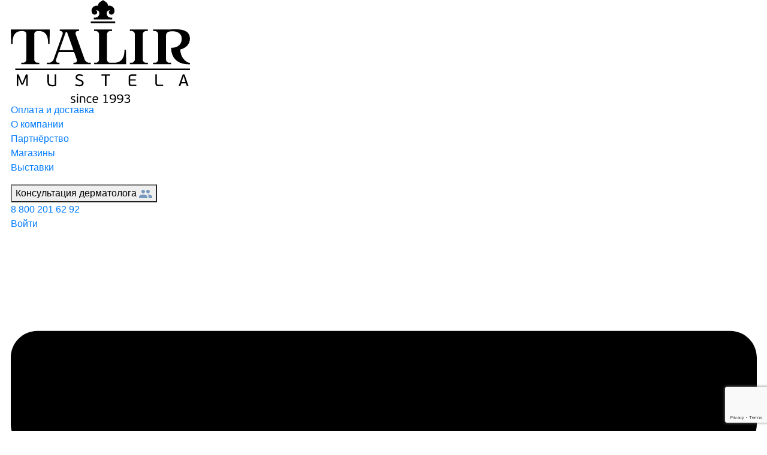

--- FILE ---
content_type: text/html; charset=UTF-8
request_url: https://talir-mustela.ru/
body_size: 32535
content:
<!DOCTYPE html>
<html lang="ru">

<head>
    
    <!-- Required meta tags -->
<meta charset="UTF-8" />
<base href="https://talir-mustela.ru/">

<meta name="viewport" content="width=device-width, initial-scale=1, shrink-to-fit=no">

<title>Главная - Интернет-магазин Талир Мюстела</title>

<meta name="keywords" content="" />
<meta name="description" content="" />
<meta name="robots" content="index, follow" />

<link rel="icon" type="image/png" href="32x32.png" sizes="32x32">
<link rel="icon" type="image/png" href="16x16.png" sizes="16x16">

<meta name="yandex-verification" content="16e45059d24b5a1f" />

<!--   Fonts-->
<link href="https://fonts.googleapis.com/css?family=Open+Sans:300,400,600,700,800&display=swap&subset=cyrillic,cyrillic-ext,latin-ext" rel="stylesheet">
<!--   reset-->
<link rel="stylesheet" href="/tpl/css/reset.css">
<!-- Bootstrap CSS -->
<link rel="stylesheet" href="/tpl/css/bootstrap.css">

<!-- Link to your css file -->

<link rel="stylesheet" href="/tpl/css/style.css?v=1.15">
<link rel="stylesheet" href="/tpl/css/slick/slick-theme.css?v=1.3">
<link rel="stylesheet" href="/tpl/css/slick/slick.css?v=1.3">
<link rel="stylesheet" href="/tpl/css/media-queries.css?v=1.3">

<!-- Google Tag Manager -->
<script>(function(w,d,s,l,i){ w[l]=w[l]||[];w[l].push({ 'gtm.start':
new Date().getTime(),event:'gtm.js'});var f=d.getElementsByTagName(s)[0],
j=d.createElement(s),dl=l!='dataLayer'?'&l='+l:'';j.async=true;j.src=
'https://www.googletagmanager.com/gtm.js?id='+i+dl;f.parentNode.insertBefore(j,f);
})(window,document,'script','dataLayer','GTM-THZJ93Z');</script>
<!-- End Google Tag Manager -->    
<link rel="stylesheet" href="/assets/components/msfavorites/css/default.min.css?v=f301bf14" type="text/css" />

<meta name="msfavorites:version" content="3.0.5-beta">
<meta name="msfavorites:ctx" content="web">
<meta name="msfavorites:actionUrl" content="/assets/components/msfavorites/action.php">

<link rel="stylesheet" href="/assets/components/minishop2/css/web/altstyle.css?v=0406dfeb5a" type="text/css" />
<script type="text/javascript">miniShop2Config = {"cssUrl":"\/assets\/components\/minishop2\/css\/web\/","jsUrl":"\/assets\/components\/minishop2\/js\/web\/","actionUrl":"\/assets\/components\/minishop2\/action.php","ctx":"web","close_all_message":"\u0437\u0430\u043a\u0440\u044b\u0442\u044c \u0432\u0441\u0435","price_format":[2,"."," "],"price_format_no_zeros":true,"weight_format":[3,"."," "],"weight_format_no_zeros":true};</script>
<link rel="stylesheet" href="/assets/components/ajaxform/css/default.css" type="text/css" />
<script src="https://www.google.com/recaptcha/api.js?onload=ReCaptchaCallbackV3&render=6LeSGegUAAAAAIsdHFDywGNEOB9K1i8Y8imtPSVn" async></script>
</head>

<body>
    <header class="mega-navbar">
    	
        <div class="container">
	<div class="top-nav">
		<div class="logo">
			<a href="https://talir-mustela.ru/" title="Интернет-магазин Талир Мюстела">
				<svg xmlns="http://www.w3.org/2000/svg" xml:space="preserve" width="79.2883mm" height="45.5405mm" version="1.1" style="shape-rendering:geometricPrecision; text-rendering:geometricPrecision; image-rendering:optimizeQuality; fill-rule:evenodd; clip-rule:evenodd" viewBox="0 0 12173.92 6992.28" xmlns:xlink="http://www.w3.org/1999/xlink">
					<g>
						<g>
							<path class="fil0" d="M4392.84 6863.77c0,21.85 -4.07,40.73 -12.18,56.69 -8.14,15.97 -19.35,29.28 -33.63,39.92 -14.26,10.62 -31.06,18.61 -50.39,23.92 -19.32,5.33 -39.89,7.98 -61.72,7.98 -26.35,0 -54.32,-2.52 -84.02,-7.55 -29.68,-5.04 -56.01,-13.73 -78.97,-26.04 -3.36,-1.67 -5.73,-3.93 -7.12,-6.71 -1.41,-2.81 -1,-6.45 1.24,-10.93l15.97 -34.44c1.69,-4.48 3.78,-7.29 6.3,-8.4 2.52,-1.12 6.57,-0.55 12.19,1.69 22.39,10.62 45.49,18.33 69.29,23.09 23.8,4.76 45.51,7.14 65.12,7.14 26.85,0 48.15,-5.47 63.83,-16.38 15.69,-10.92 23.52,-26.47 23.52,-46.61 0,-20.73 -8.95,-36.97 -26.87,-48.73 -17.93,-11.75 -43.42,-23.51 -76.45,-35.28 -23.54,-8.4 -43.82,-16.8 -60.89,-25.2 -17.09,-8.4 -31.11,-17.5 -42.02,-27.3 -10.92,-9.81 -18.89,-20.87 -23.92,-33.18 -5.05,-12.33 -7.57,-26.87 -7.57,-43.68 0,-35.27 12.74,-64.26 38.22,-86.93 25.49,-22.68 62.6,-34.01 111.3,-34.01 22.95,0 45.22,1.81 66.79,5.45 21.56,3.62 43.25,9.93 65.1,18.89 6.73,3.38 8.97,8.69 6.73,15.97l-15.97 39.48c-1.69,3.38 -3.5,5.04 -5.45,5.04 -1.98,0 -4.35,-0.54 -7.15,-1.66 -22.39,-8.4 -41.85,-14.02 -58.38,-16.8 -16.52,-2.81 -34.3,-4.22 -53.34,-4.22 -25.2,0 -44.25,5.33 -57.12,15.97 -12.88,10.64 -19.33,23.51 -19.33,38.65 0,9.52 1.83,17.78 5.47,24.78 3.64,6.99 9.38,13.43 17.21,19.32 7.86,5.88 18.21,11.62 31.08,17.21 12.9,5.62 28.3,11.76 46.22,18.49 17.37,6.71 34.29,13.73 50.82,21.02 16.52,7.25 31.08,16.09 43.68,26.44 12.59,10.38 22.82,22.54 30.66,36.54 7.83,14 11.76,30.8 11.76,50.41zm189.84 -439.34c0,13.45 -4.76,24.93 -14.28,34.45 -9.52,9.52 -20.99,14.28 -34.42,14.28 -13.45,0 -25.07,-4.76 -34.87,-14.28 -9.8,-9.52 -14.69,-21 -14.69,-34.45 0,-13.99 4.9,-25.76 14.69,-35.28 9.8,-9.52 21.42,-14.28 34.87,-14.28 13.43,0 24.9,4.76 34.42,14.28 9.52,9.52 14.28,21.3 14.28,35.28zm-13.43 546c0,5.62 -0.97,9.1 -2.95,10.52 -1.95,1.4 -5.45,2.1 -10.49,2.1l-45.37 0c-4.47,0 -7.97,-0.71 -10.5,-2.1 -2.52,-1.41 -3.76,-4.9 -3.76,-10.52l0 -415.8c0,-5.59 1.24,-9.1 3.76,-10.49 2.53,-1.4 6.03,-2.1 10.5,-2.1l45.37 0c5.04,0 8.54,0.71 10.49,2.1 1.98,1.38 2.95,4.9 2.95,10.49l0 415.8zm490.58 0c0,5.62 -0.98,9.1 -2.93,10.52 -1.97,1.4 -5.47,2.1 -10.5,2.1l-46.2 0c-4.48,0 -7.86,-0.71 -10.09,-2.1 -2.24,-1.41 -3.36,-4.9 -3.36,-10.52l0 -223.15c0,-25.2 -2.1,-47.17 -6.3,-66.07 -4.21,-18.78 -11.48,-34.45 -21.83,-47.04 -10.38,-12.74 -24.37,-22.13 -42.01,-28.28 -17.64,-6.17 -39.91,-9.24 -66.79,-9.24 -6.16,0 -16.52,0.43 -31.08,1.26 -14.56,0.83 -30.78,2.66 -48.72,5.47l0 367.07c0,5.62 -1.12,9.1 -3.36,10.52 -2.24,1.4 -5.59,2.1 -10.09,2.1l-46.18 0c-4.5,0 -7.85,-0.71 -10.09,-2.1 -2.24,-1.41 -3.36,-4.9 -3.36,-10.52l0 -366.24c0,-19.04 3.78,-33.73 11.35,-44.1 7.57,-10.36 21.42,-16.94 41.58,-19.75 6.16,-1.12 13.86,-2.09 23.09,-2.93 9.26,-0.84 18.9,-1.67 28.99,-2.53 10.09,-0.83 19.88,-1.4 29.4,-1.66 9.52,-0.29 17.64,-0.41 24.35,-0.41 35.85,0 66.64,3.9 92.4,11.75 25.78,7.83 46.91,20.3 63.43,37.37 16.52,17.09 28.71,39.08 36.54,65.95 7.85,26.88 11.76,59.36 11.76,97.45l0 225.1zm293.17 -41.99c19.02,0 37.65,-2.52 55.86,-7.55 18.19,-5.04 33.46,-10.64 45.79,-16.81 5.02,-2.78 8.66,-3.49 10.9,-2.07 2.26,1.38 4.21,3.49 5.9,6.3l16.8 35.41c4.47,7.42 3.07,13.45 -4.21,17.92 -21.28,11.91 -44.53,20.02 -69.72,24.23 -25.2,4.35 -49.27,6.43 -72.24,6.43 -61.6,0 -108.63,-18.9 -141.13,-56.69 -32.47,-37.82 -48.7,-93.95 -48.7,-168.42 0,-35.87 4.61,-68.19 13.85,-97.04 9.24,-28.85 22.4,-53.48 39.48,-73.91 17.09,-20.45 37.94,-36.13 62.6,-47.06 24.63,-10.9 52.34,-16.35 83.16,-16.35 22.39,0 43.8,2.23 64.26,6.71 20.44,4.47 40.2,12.04 59.22,22.68 7.83,4.47 9.52,10.36 5.05,17.64l-17.66 34.44c-1.67,3.35 -3.49,5.74 -5.47,7.14 -1.95,1.41 -5.45,0.71 -10.5,-2.1 -13.42,-6.16 -27.97,-11.21 -43.65,-15.12 -15.69,-3.92 -32.5,-5.88 -50.42,-5.88 -22.39,0 -41.58,4.62 -57.55,13.86 -15.94,9.24 -29.1,21.57 -39.48,37.25 -10.35,15.68 -17.92,33.44 -22.68,53.62 -4.74,20.16 -7.14,41.3 -7.14,63.69 0,22.42 1.97,43.27 5.88,62.87 3.92,19.45 10.78,36.68 20.59,51.51 9.8,14.85 22.8,26.33 39.06,34.73 16.24,8.4 36.94,12.59 62.17,12.59zm394.8 -395.63c31.92,0 59.5,4.47 82.74,13.42 23.25,8.97 42.27,21.71 57.12,38.22 14.85,16.54 25.9,36.13 33.18,58.82 7.29,22.68 10.93,47.74 10.93,75.17 0,13.45 -1.69,24.37 -5.05,32.77 -3.35,8.4 -7.98,14.97 -13.86,19.73 -5.87,4.76 -12.57,8.12 -20.14,10.09 -7.57,1.95 -15.55,2.95 -23.95,2.95l-241.92 0c0,26.32 3.64,48.7 10.92,67.19 7.28,18.49 17.07,33.46 29.13,44.94 12.04,11.48 26.18,19.75 42.15,24.78 16.09,5.04 33.3,7.55 51.79,7.55 18.62,0 36.82,-2.36 54.89,-7.12 17.92,-4.76 32.9,-10.23 44.65,-16.38 6.71,-3.93 12.04,-2.52 15.97,4.19l17.63 35.28c3.93,7.83 2.24,13.43 -5.04,16.8 -20.16,12.33 -41.84,20.59 -65.09,24.78 -23.25,4.21 -46.08,6.3 -68.46,6.3 -31.37,0 -59.5,-4.47 -84.43,-13.45 -24.92,-8.94 -46.06,-22.66 -63.43,-41.13 -17.35,-18.49 -30.65,-42.02 -39.89,-70.57 -9.24,-28.56 -13.86,-62.72 -13.86,-102.49 0,-36.97 4.9,-69.86 14.69,-98.7 9.81,-28.83 23.38,-53.08 40.75,-72.67 17.35,-19.59 37.8,-34.58 61.32,-44.94 23.52,-10.35 49.27,-15.52 77.28,-15.52zm115.08 192.34c0,-17.35 -1.67,-34.01 -5.04,-49.98 -3.36,-15.97 -9.38,-29.96 -18.19,-41.99 -8.69,-12.04 -20.45,-21.56 -35.3,-28.56 -14.97,-7.02 -33.59,-10.5 -56.13,-10.5 -18.47,0 -34.99,3.64 -49.27,10.92 -14.42,7.29 -26.47,16.94 -36.25,28.97 -9.81,12.04 -17.66,25.9 -23.25,41.58 -5.62,15.68 -8.97,32.21 -10.09,49.56l233.52 0zm735.01 244.45c0,4.48 -0.71,7.85 -2.09,10.09 -1.41,2.24 -4.91,3.36 -10.5,3.36l-275.53 0c-5.05,0 -8.28,-1.12 -9.67,-3.36 -1.4,-2.24 -2.09,-5.6 -2.09,-10.09l0 -38.65c0,-5.04 0.69,-8.68 2.09,-10.92 1.4,-2.24 4.62,-3.35 9.52,-3.35l99.28 0 0 -424.22 -95.9 15.11c-5.47,1.12 -9.1,0.86 -10.79,-0.83 -1.69,-1.69 -2.52,-4.76 -2.52,-9.23l0 -32.77c0,-5.05 0.83,-8.81 2.52,-11.35 1.69,-2.52 5.33,-4.62 10.92,-6.31l121.8 -36.11c12.33,-3.36 23.25,-3.36 32.77,0 9.52,3.38 14.28,11.48 14.28,24.37l0 481.33 103.33 0c5.59,0 9.09,1.11 10.5,3.35 1.38,2.24 2.09,5.88 2.09,10.92l0 38.65zm118.44 -376.33c0,-31.92 5.74,-59.63 17.23,-83.16 11.47,-23.52 26.87,-42.99 46.18,-58.39 19.33,-15.38 41.61,-26.73 66.81,-34.01 25.2,-7.28 51.51,-10.92 78.95,-10.92 72.79,0 128.65,22.95 167.57,68.88 38.94,45.92 58.38,110.87 58.38,194.89 0,45.36 -5.02,87.64 -15.11,126.84 -10.09,39.2 -26.04,73.22 -47.87,102.06 -21.83,28.85 -49.99,51.51 -84.42,68.03 -34.45,16.54 -76.03,24.78 -124.75,24.78 -13.43,0 -28.99,-1.12 -46.61,-3.36 -17.66,-2.23 -32.92,-5.87 -45.79,-10.92 -4.48,-1.67 -7.42,-3.64 -8.81,-5.88 -1.41,-2.23 -1.27,-5.59 0.41,-10.09l13.43 -40.3c1.12,-3.35 2.66,-5.88 4.64,-7.57 1.95,-1.69 5.45,-1.69 10.47,0 3.38,1.12 7.98,2.4 13.86,3.78 5.9,1.4 12.19,2.81 18.9,4.21 6.74,1.41 13.6,2.52 20.59,3.36 7,0.83 13.57,1.27 19.75,1.27 56.01,0 100.23,-16.83 132.72,-50.42 32.47,-33.59 51.79,-78.69 57.96,-135.24 -22.97,8.4 -47.46,14.56 -73.51,18.49 -26.03,3.93 -50.81,5.88 -74.34,5.88 -26.85,0 -52.76,-3.36 -77.69,-10.09 -24.92,-6.71 -46.89,-17.21 -65.95,-31.49 -19.04,-14.28 -34.3,-32.2 -45.77,-53.77 -11.48,-21.56 -17.23,-47.18 -17.23,-76.86zm74.77 -5.04c0,15.69 2.78,30.39 8.4,44.11 5.59,13.7 13.71,25.61 24.35,35.7 10.66,10.07 23.8,17.92 39.49,23.51 15.68,5.62 33.3,8.4 52.91,8.4 26.88,0 52.93,-1.81 78.12,-5.47 25.21,-3.64 52.36,-9.93 81.48,-18.9 0.57,-7.83 0.83,-13.71 0.83,-17.63 0,-3.93 0,-7.85 0,-11.76 0,-25.76 -4.05,-49.42 -12.16,-70.98 -8.12,-21.56 -19.19,-40.04 -33.18,-55.44 -14.02,-15.38 -30.25,-27.45 -48.73,-36.11 -18.49,-8.69 -38.06,-13.02 -58.79,-13.02 -17.37,0 -34.04,2.52 -49.98,7.55 -15.97,5.05 -30.11,12.59 -42.44,22.68 -12.31,10.09 -22.11,22.4 -29.39,36.96 -7.28,14.56 -10.92,31.35 -10.92,50.41zm420.84 5.04c0,-31.92 5.74,-59.63 17.23,-83.16 11.47,-23.52 26.87,-42.99 46.18,-58.39 19.33,-15.38 41.59,-26.73 66.81,-34.01 25.2,-7.28 51.51,-10.92 78.93,-10.92 72.81,0 128.67,22.95 167.59,68.88 38.92,45.92 58.38,110.87 58.38,194.89 0,45.36 -5.02,87.64 -15.11,126.84 -10.09,39.2 -26.04,73.22 -47.87,102.06 -21.83,28.85 -49.99,51.51 -84.43,68.03 -34.44,16.54 -76.02,24.78 -124.74,24.78 -13.43,0 -28.99,-1.12 -46.61,-3.36 -17.66,-2.23 -32.92,-5.87 -45.79,-10.92 -4.48,-1.67 -7.42,-3.64 -8.81,-5.88 -1.41,-2.23 -1.27,-5.59 0.41,-10.09l13.43 -40.3c1.12,-3.35 2.66,-5.88 4.64,-7.57 1.95,-1.69 5.45,-1.69 10.47,0 3.38,1.12 7.98,2.4 13.86,3.78 5.9,1.4 12.19,2.81 18.9,4.21 6.74,1.41 13.6,2.52 20.59,3.36 7,0.83 13.57,1.27 19.75,1.27 56,0 100.23,-16.83 132.72,-50.42 32.47,-33.59 51.79,-78.69 57.96,-135.24 -22.97,8.4 -47.46,14.56 -73.51,18.49 -26.03,3.93 -50.81,5.88 -74.34,5.88 -26.87,0 -52.76,-3.36 -77.69,-10.09 -24.92,-6.71 -46.89,-17.21 -65.95,-31.49 -19.04,-14.28 -34.3,-32.2 -45.77,-53.77 -11.48,-21.56 -17.23,-47.18 -17.23,-76.86zm74.77 -5.04c0,15.69 2.78,30.39 8.4,44.11 5.59,13.7 13.71,25.61 24.34,35.7 10.66,10.07 23.81,17.92 39.51,23.51 15.68,5.62 33.3,8.4 52.91,8.4 26.88,0 52.93,-1.81 78.12,-5.47 25.21,-3.64 52.36,-9.93 81.48,-18.9 0.57,-7.83 0.83,-13.71 0.83,-17.63 0,-3.93 0,-7.85 0,-11.76 0,-25.76 -4.05,-49.42 -12.16,-70.98 -8.12,-21.56 -19.19,-40.04 -33.18,-55.44 -14.02,-15.38 -30.25,-27.45 -48.73,-36.11 -18.49,-8.69 -38.06,-13.02 -58.79,-13.02 -17.37,0 -34.04,2.52 -49.98,7.55 -15.97,5.05 -30.11,12.59 -42.44,22.68 -12.31,10.09 -22.11,22.4 -29.39,36.96 -7.28,14.56 -10.92,31.35 -10.92,50.41zm619.07 404.04c-32.47,0 -65.24,-3.64 -98.27,-10.92 -33.04,-7.28 -62.17,-21.56 -87.36,-42.84 -5.05,-3.92 -5.88,-8.97 -2.52,-15.12l25.2 -36.96c4.48,-6.73 11.19,-7.28 20.18,-1.69 20.7,14.02 42.68,24.23 65.93,30.66 23.23,6.45 46.34,9.67 69.31,9.67 45.92,0 79.93,-10.23 102.06,-30.66 22.11,-20.44 33.18,-48.03 33.18,-82.74 0,-12.9 -2.81,-25.06 -8.4,-36.54 -5.62,-11.48 -13.73,-21.57 -24.37,-30.23 -10.64,-8.69 -23.66,-15.55 -39.06,-20.59 -15.42,-5.05 -32.63,-7.57 -51.67,-7.57l-23.52 0c-7.28,0 -12.88,-1.4 -16.8,-4.19 -3.92,-2.81 -5.88,-8.68 -5.88,-17.64l0 -22.68c0,-15.11 6.73,-22.68 20.18,-22.68l18.47 0c35.85,0 63.98,-7.98 84.42,-23.95 20.45,-15.97 30.66,-38.22 30.66,-66.77 0,-15.68 -3.35,-28.7 -10.09,-39.06 -6.71,-10.36 -15.38,-18.76 -26.03,-25.2 -10.64,-6.45 -22.54,-11.07 -35.7,-13.85 -13.16,-2.81 -26.47,-4.22 -39.92,-4.22 -24.08,0 -47.74,3.36 -70.97,10.09 -23.25,6.71 -43.84,16.23 -61.75,28.56 -8.4,5.59 -15.11,5.04 -20.14,-1.67l-22.68 -32.75c-3.93,-5.62 -3.38,-10.66 1.66,-15.14 22.42,-18.49 49.98,-32.61 82.74,-42.41 32.77,-9.81 65.12,-14.72 97.04,-14.72 25.2,0 48.72,3.1 70.55,9.26 21.85,6.16 40.87,15.26 57.13,27.3 16.23,12.04 29.11,26.87 38.63,44.53 9.52,17.63 14.28,37.94 14.28,60.89 0,30.25 -8.4,57.13 -25.2,80.64 -16.8,23.52 -39.48,40.04 -68.05,49.56l0 4.21c33.06,5.04 59.79,19.73 80.22,44.1 20.45,24.37 30.68,53.91 30.68,88.62 0,24.64 -4.64,47.61 -13.86,68.88 -9.24,21.28 -22.69,39.77 -40.32,55.44 -17.66,15.68 -39.06,28.01 -64.26,36.94 -25.23,8.98 -53.77,13.45 -85.71,13.45z" />
							<path class="fil0" d="M9670.92 2005.05l873.23 0c204.19,0 512.58,-16.32 713.79,-15.05 612.61,3.85 898.75,221.08 911.87,597.96 12.76,366.32 -202.84,655.22 -657.55,776.7 18.89,498.02 342.16,871.32 661.65,912.59l0 87.07c-832.09,37.39 -1277.96,-430 -1277.96,-1118.8 451.82,9.14 732.92,-234.69 719.41,-646.1 -13.53,-411.44 -452.48,-519.64 -798.55,-465.5 -152.93,23.91 -268.59,104.79 -268.59,278.44l0 1628.49c0,104.91 87.06,210.6 205.94,221.19l136.27 0 0 101.92c-406.51,0 -813.01,0 -1219.52,0l0 -101.92 135.24 0c118.89,-10.59 206.94,-116.28 206.94,-221.19l0 -1711.82c0,-110.61 -97.74,-222.08 -226.56,-222.08l-115.62 0 0 -101.92zm-4236.15 -554.86l1664.25 0 0 120.27 -1664.25 0 0 -120.27zm832.12 -1450.18c-110.64,114.59 -340.43,148.04 -331.94,385.4 -525.41,-57.92 -551.15,554.85 -274.91,605.35 197.51,36.11 297.44,-214.54 118.79,-293.98 369.34,-14.62 279.83,500.69 -33.38,500.69l-102.01 0 0 120.28 1246.9 0 0 -120.28 -102.01 0c-313.21,0 -402.72,-515.31 -33.38,-500.69 -178.64,79.44 -78.72,330.1 118.79,293.98 276.25,-50.5 250.5,-663.26 -274.9,-605.35 8.48,-237.36 -221.3,-270.81 -331.95,-385.4zm-5959.99 4657l11867.01 0 0 100.94 -11867.01 0 0 -100.94zm746.39 582.27l-5.67 0c-1.5,2.27 -5.28,11.15 -11.33,26.61 -6.03,15.49 -12.65,32.27 -19.82,50.41 -7.35,18.12 -13.96,35.1 -20.01,50.96 -6.03,15.86 -9.43,24.92 -10.18,27.18 -2.27,6.03 -6.8,17.18 -13.6,33.41 -6.79,16.23 -14.52,35.1 -23.2,56.63 -8.69,21.51 -17.93,44.34 -27.76,68.51 -10.01,24.17 -19.44,47.01 -28.5,68.51 -9.06,21.53 -16.98,40.4 -23.78,56.64 -6.79,16.21 -11.33,26.98 -13.59,32.27 -6.03,17.35 -12.84,29.25 -20.39,35.67 -7.54,6.42 -20.19,9.63 -37.56,9.63l-37.37 0c-17.37,0 -30.2,-3.21 -38.14,-9.63 -7.92,-6.42 -14.91,-18.32 -20.94,-35.67 -2.26,-6.05 -6.99,-17.18 -14.16,-33.41 -7.15,-16.23 -15.11,-34.91 -23.78,-56.06 -8.68,-21.14 -18.3,-43.79 -28.5,-67.96 -10.2,-24.17 -19.62,-46.81 -28.31,-67.94 -8.68,-21.14 -16.6,-39.84 -23.78,-56.06 -7.17,-16.24 -11.9,-27.38 -14.16,-33.41l-57.93 -144.97 -6.8 0 0 578.71c0,8.32 -1.52,13.6 -4.53,15.86 -3.02,2.27 -8.51,3.39 -16.8,3.39l-55.87 0c-7.55,0 -13.02,-1.12 -16.23,-3.39 -3.39,-2.26 -5.11,-7.54 -5.11,-15.86l0 -717.98c0,-17.38 3.79,-31.15 11.35,-41.33 7.54,-10.21 22.26,-15.31 44.16,-15.31l30.39 0c16.61,0 29.26,2.84 37.94,8.49 8.69,5.68 16.8,17.95 24.35,36.82l156.09 387.32c1.52,3.01 5.48,13.02 11.72,29.99 6.4,17 13.57,35.5 21.51,55.52 7.92,19.99 15.09,38.49 21.53,55.47 6.4,16.98 10.38,26.99 11.88,30l4.53 0c0.75,-3.01 4.53,-12.82 11.32,-29.43 6.8,-16.6 13.97,-34.55 21.53,-53.79 7.54,-19.25 14.52,-37.19 20.94,-53.8 6.23,-16.61 10.2,-26.42 11.72,-29.45 3.01,-7.54 8.68,-21.71 16.98,-42.45 8.31,-20.77 17.93,-44.76 28.87,-71.93 10.96,-27.18 22.66,-56.04 35.13,-86.63 12.44,-30.57 23.95,-59.08 34.52,-85.51 10.39,-26.42 19.45,-49.26 27.01,-68.51 7.54,-19.25 12.47,-31.52 14.72,-36.8 7.54,-18.87 15.85,-31.14 24.92,-36.82 9.04,-5.65 21.5,-8.49 37.36,-8.49l30.4 0c22.65,0 37.56,5.1 44.73,15.31 7.17,10.18 10.76,23.95 10.76,41.33l0 717.98c0,8.32 -1.52,13.6 -4.53,15.86 -3.02,2.27 -8.51,3.39 -16.8,3.39l-55.89 0c-7.54,0 -13.02,-1.12 -16.21,-3.39 -3.39,-2.26 -5.1,-7.54 -5.1,-15.86l0 -590.02zm2251.52 -1839.62l950.24 0 -417.4 -1174c-35.96,-101.09 -100.32,-42.55 -115.71,0.71l-417.14 1173.29zm998.79 136.56l-1047.34 0 -180.78 508.43 2.36 -3.78c-37.31,104.91 12.16,210.6 127.28,221.19l99.02 0 0 101.92c-282.54,0 -565.1,0 -847.65,0l0 -101.92 151.25 0c123.09,-10.55 254.58,-115.68 299.45,-220.35l616.89 -1735.09c24.61,-102.73 -33.15,-199.65 -153.23,-199.65l-42.35 0 0 -101.92 1308.01 0 0 101.92 -80.39 0c-128.82,0 -185.92,111.47 -146.58,222.08l-0.02 -0.02 608.69 1712.03c37.4,104.85 161.92,210.4 284.51,220.99l136.25 0 0 101.92c-394.41,0 -788.86,0 -1183.29,0l0 -101.92 99.02 0c115.14,-10.59 164.61,-116.28 127.28,-221.19l2.36 3.78 -44.13 -124.08 0.03 0 -136.67 -384.36zm-1819.65 1538.85c0,-8.31 1.7,-13.59 5.1,-15.85 3.41,-2.26 8.12,-3.41 14.16,-3.41l67.96 0c6.79,0 11.7,1.15 14.71,3.41 3.04,2.26 4.54,7.54 4.54,15.85l0 425.81c0,46.06 2.83,85.89 8.49,119.47 5.67,33.61 17.18,61.55 34.53,83.82 17.38,22.28 41.92,38.69 73.62,49.26 31.71,10.58 73.61,15.86 125.7,15.86 12.84,0 32.84,-0.75 60.03,-2.26 27.18,-1.5 57.38,-5.28 90.59,-11.33l0 -680.63c0,-8.31 1.5,-13.59 4.53,-15.85 3.01,-2.26 7.94,-3.41 14.72,-3.41l66.82 0c6.79,0 11.13,1.15 13.02,3.41 1.89,2.26 2.83,7.54 2.83,15.85l0 673.83c0,26.42 -5.85,48.13 -17.55,65.12 -11.7,17 -33.79,28.51 -66.25,34.55 -28.68,5.28 -58.7,8.87 -90.02,10.76 -31.34,1.89 -59.08,2.84 -83.25,2.84 -62.66,0 -115.89,-5.87 -159.67,-17.56 -43.8,-11.7 -79.27,-31.34 -106.48,-58.88 -27.18,-27.56 -46.78,-64.2 -58.88,-109.86 -12.07,-45.68 -18.12,-102.49 -18.12,-170.44l-1.14 -430.34zm2462.4 561.73c0,37.74 -7.17,70.58 -21.51,98.51 -14.34,27.94 -33.98,51.36 -58.9,70.21 -24.9,18.89 -54.35,32.86 -88.32,41.92 -33.99,9.04 -70.6,13.57 -109.87,13.57 -21.89,0 -44.91,-0.94 -69.06,-2.83 -24.17,-1.89 -48.7,-5.1 -73.61,-9.63 -24.92,-4.53 -49.65,-10.56 -74.19,-18.12 -24.54,-7.55 -48.13,-16.98 -70.78,-28.31 -8.29,-4.53 -9.81,-12.07 -4.53,-22.65l27.18 -60.02c3.78,-8.31 9.81,-10.58 18.13,-6.79 39.24,17.35 79.83,30.75 121.74,40.2 41.9,9.43 80.21,14.16 114.94,14.16 57.38,0 102.1,-10.76 134.21,-32.27 32.07,-21.53 48.12,-52.68 48.12,-93.43 0,-19.64 -3.96,-36.82 -11.9,-51.54 -7.92,-14.71 -19.62,-28.31 -35.1,-40.75 -15.48,-12.47 -34.91,-24.17 -58.31,-35.13 -23.41,-10.93 -50.59,-22.08 -81.55,-33.41 -41.53,-15.09 -77.95,-30.19 -109.29,-45.28 -31.32,-15.11 -57.38,-31.52 -78.14,-49.27 -20.76,-17.75 -36.44,-37.57 -47.01,-59.47 -10.56,-21.89 -15.85,-47.18 -15.85,-75.88 0,-61.89 21.53,-112.1 64.55,-150.61 43.04,-38.51 105.71,-57.76 188.01,-57.76 37.74,0 77.55,3.59 119.47,10.76 41.9,7.17 80.98,18.69 117.21,34.55 8.31,3.76 10.95,10.18 7.94,19.25l-24.92 63.41c-2.27,5.28 -4.35,8.29 -6.23,9.06 -1.89,0.75 -4.73,0.37 -8.49,-1.14 -38.52,-15.09 -75.33,-25.86 -110.43,-32.26 -35.1,-6.43 -67.76,-9.64 -97.96,-9.64 -45.29,0 -80.41,10.01 -105.31,30 -24.92,20.02 -37.37,45.51 -37.37,76.45 0,18.89 4.15,35.11 12.45,48.7 8.31,13.59 20.57,26.06 36.62,37.37 16.23,11.33 36.8,22.26 61.52,32.84 24.92,10.56 54.37,22.66 88.15,36.24 31.72,12.1 61.72,24.74 90.42,37.94 28.68,13.22 53.79,28.88 75.68,47 21.89,18.12 39.26,39.64 52.46,64.55 13.22,24.92 19.82,54.74 19.82,89.48zm1447.68 -489.24l-220.84 0c-6.79,0 -11.13,-1.32 -13.02,-3.98 -1.89,-2.64 -2.83,-7.35 -2.83,-14.16l0 -55.49c0,-6.03 0.94,-10.56 2.83,-13.57 1.89,-3.02 6.23,-4.54 13.02,-4.54l554.92 0c6.8,0 11.13,1.52 13.02,4.54 1.89,3.01 2.84,7.54 2.84,13.57l0 55.49c0,6.8 -0.95,11.52 -2.84,14.16 -1.89,2.66 -6.22,3.98 -13.02,3.98l-227.64 0 0 681.75c0,8.32 -1.5,13.6 -4.51,15.86 -3.02,2.27 -8.31,3.39 -15.85,3.39l-64.56 0c-7.55,0 -13.02,-1.12 -16.41,-3.39 -3.41,-2.26 -5.11,-7.54 -5.11,-15.86l0 -681.75zm2140.76 677.22c0,8.31 -1.31,14.36 -3.95,18.13 -2.64,3.76 -8.49,5.65 -17.56,5.65l-314.83 0c-36.97,0 -67.76,-5.28 -92.29,-15.86 -24.54,-10.56 -44.17,-24.54 -58.9,-41.89 -14.71,-17.37 -25.09,-37.76 -31.12,-61.17 -6.06,-23.4 -9.07,-48.32 -9.07,-74.74l0 -405.42c0,-25.67 3.41,-50.39 10.2,-74.18 6.8,-23.78 17.93,-44.54 33.41,-62.29 15.48,-17.73 35.3,-31.89 59.45,-42.47 24.15,-10.56 53.62,-15.86 88.33,-15.86l309.17 0c8.32,0 13.79,1.9 16.43,5.68 2.66,3.76 3.96,9.8 3.96,18.1l0 47.57c0,8.32 -1.31,14.16 -3.96,17.55 -2.64,3.41 -8.11,5.1 -16.43,5.1l-308.03 0c-31.71,0 -54.55,6.99 -68.51,20.97 -13.97,13.96 -20.96,35.65 -20.96,65.12l0 147.2 360.14 0c8.29,0 13.77,1.9 16.41,5.68 2.64,3.78 3.98,9.81 3.98,18.1l0 43.04c0,7.55 -1.34,13.22 -3.98,17 -2.64,3.78 -8.12,5.67 -16.41,5.67l-360.14 0 0 197.05c0,25.67 6.8,46.23 20.39,61.72 13.59,15.46 36.62,23.2 69.08,23.2l313.7 0c9.07,0 14.92,1.89 17.56,5.67 2.64,3.79 3.95,9.83 3.95,18.12l0 47.57zm1818 4.53c0,6.8 -0.94,11.72 -2.83,14.72 -1.89,3.02 -6.23,4.53 -13.02,4.53l-323.89 0c-36.25,0 -66.25,-5.28 -90.04,-15.86 -23.78,-10.56 -43.04,-24.54 -57.76,-41.89 -14.71,-17.37 -25.1,-37.76 -31.14,-61.17 -6.05,-23.4 -9.06,-48.32 -9.06,-74.74l0 -580.96c0,-8.29 1.7,-13.77 5.1,-16.41 3.39,-2.64 8.49,-3.98 15.28,-3.98l61.17 0c8.29,0 13.96,1.34 16.98,3.98 3.01,2.64 4.51,8.12 4.51,16.41l0 587.78c0,61.89 31.35,92.85 94.01,92.85l314.83 0c6.79,0 11.13,1.5 13.02,4.53 1.89,3.02 2.83,7.55 2.83,13.59l0 56.63zm1632.3 19.25c-6.82,0 -12.27,-0.75 -16.44,-2.26 -4.15,-1.5 -7.72,-6.42 -10.73,-14.74l-56.64 -166.45 -319.35 0 -56.64 166.45c-3.78,11.35 -11.7,17 -23.78,17l-77 0c-7.55,0 -12.28,-2.07 -14.16,-6.23 -1.89,-4.15 -2.07,-9.24 -0.57,-15.28l255.95 -728.19c6.03,-18.13 12.82,-30 20.37,-35.68 7.55,-5.65 20.01,-8.87 37.37,-9.63l33.98 0c20.37,0 34.15,3.42 41.33,10.21 7.17,6.79 13.79,18.5 19.82,35.1l254.8 728.19c2.27,5.28 2.47,10.2 0.58,14.72 -1.89,4.53 -6.62,6.79 -14.16,6.79l-74.74 0zm-189.13 -511.87l-53.23 -166.48 -5.67 0 -50.96 160.8 -77 242.36 262.72 0 -75.86 -236.68zm-9860.07 -972.71l0 -101.92 -116.63 0c-128.82,0 -225.55,-111.47 -225.55,-222.06l0 -1711.83c0,-186.83 159.28,-221.19 304.87,-221.16 556.34,0 644.27,450.12 634.61,885.14l97.19 0 21.93 -987.09 -2652.32 0 21.93 987.09 97.18 0c-9.66,-435.02 78.27,-885.14 634.63,-885.14 145.59,-0.03 304.87,34.33 304.87,221.16l0 1711.83c0,110.59 -96.73,222.06 -225.55,222.06l-116.64 0 0 101.92 1219.51 0zm3721.24 -2358.93l1219.51 0 0 101.92 -116.64 0c-128.82,0 -225.53,111.47 -225.53,222.08l0 1711.82c0,104.91 86.57,221.19 205.93,221.19l265.58 -0.02c586.72,0 727.61,-450.12 717.94,-885.14l97.19 0 21.93 987.08c-728.64,0 -1457.26,0 -2185.9,0l0 -101.92 135.25 0c92.29,0 206.94,-96.32 206.94,-217.43l0 -1715.58c0,-110.61 -97.73,-222.08 -226.56,-222.08l-115.62 0 0 -101.92zm3536.3 101.92c-128.84,0 -225.55,111.47 -225.55,222.08l1.01 1711.82c0.06,104.88 85.55,221.19 204.91,221.19l136.25 0 0 101.92c-406.51,0 -813.01,0 -1219.52,0l0 -101.92 135.25 0c92.29,0 206.96,-139.2 206.96,-217.43l0 -1715.58c0,-110.61 -97.74,-222.08 -226.56,-222.08l-115.63 0 0 -101.92 1219.51 0 0 101.92 -116.63 0z" />
						</g>
					</g>
				</svg>
			</a>
		</div>
		
		<ul class="top-menu-links"><li class="first"><a href="https://talir-mustela.ru/payment-and-delivery" >Оплата и доставка</a></li><li><a href="https://talir-mustela.ru/o-kompanii" >О компании</a></li><li><a href="https://talir-mustela.ru/partnership" >Партнёрство</a></li><li><a href="https://talir-mustela.ru/shops" >Магазины</a></li><li class="last"><a href="https://talir-mustela.ru/exhibition" >Выставки</a></li></ul>		
		<div class="block-consult">
			<button class="button">
				<span>Консультация дерматолога</span>
				<svg width="22px" height="14px" viewBox="0 0 22 14" version="1.1" xmlns="http://www.w3.org/2000/svg" xmlns:xlink="http://www.w3.org/1999/xlink">
					<g id="Icons" stroke="none" stroke-width="1" fill="none" fill-rule="evenodd">
						<g id="Rounded" transform="translate(-203.000000, -4103.000000)">
							<g id="Social" transform="translate(100.000000, 4044.000000)">
								<g id="-Round-/-Social-/-people" transform="translate(102.000000, 54.000000)">
									<g>
										<polygon id="Path" points="0 0 24 0 24 24 0 24"></polygon>
										<path d="M16,11 C17.66,11 18.99,9.66 18.99,8 C18.99,6.34 17.66,5 16,5 C14.34,5 13,6.34 13,8 C13,9.66 14.34,11 16,11 Z M8,11 C9.66,11 10.99,9.66 10.99,8 C10.99,6.34 9.66,5 8,5 C6.34,5 5,6.34 5,8 C5,9.66 6.34,11 8,11 Z M8,13 C5.67,13 1,14.17 1,16.5 L1,18 C1,18.55 1.45,19 2,19 L14,19 C14.55,19 15,18.55 15,18 L15,16.5 C15,14.17 10.33,13 8,13 Z M16,13 C15.71,13 15.38,13.02 15.03,13.05 C15.05,13.06 15.06,13.08 15.07,13.09 C16.21,13.92 17,15.03 17,16.5 L17,18 C17,18.35 16.93,18.69 16.82,19 L22,19 C22.55,19 23,18.55 23,18 L23,16.5 C23,14.17 18.33,13 16,13 Z" id="people-icon" fill="#7899be"></path>
									</g>
								</g>
							</g>
						</g>
					</g>
				</svg>
			</button>
		</div>
		
		<div class="phone">
			<a href="tel:88002016292">8 800 201 62 92</a>
		</div>
		<div class="languages-login">
			
						
			<div class="login">
				            		
            		<a href="https://talir-mustela.ru/login" title="Войти">Войти</a>

            				</div>
		</div>

	</div>
</div>
<div class="container">
	<div class="bottom-nav">
		<div class="mobile">
			<div class="block-bar">
				<svg xmlns="http://www.w3.org/2000/svg" viewBox="0 0 448 512">
					<path d="M16 132h416c8.837 0 16-7.163 16-16V76c0-8.837-7.163-16-16-16H16C7.163 60 0 67.163 0 76v40c0 8.837 7.163 16 16 16zm0 160h416c8.837 0 16-7.163 16-16v-40c0-8.837-7.163-16-16-16H16c-8.837 0-16 7.163-16 16v40c0 8.837 7.163 16 16 16zm0 160h416c8.837 0 16-7.163 16-16v-40c0-8.837-7.163-16-16-16H16c-8.837 0-16 7.163-16 16v40c0 8.837 7.163 16 16 16z" /></svg>
			</div>
			<div class="logo">
				<a href="https://talir-mustela.ru/" title="Интернет-магазин Талир Мюстела">
					<svg xmlns="http://www.w3.org/2000/svg" xml:space="preserve" width="79.2883mm" height="45.5405mm" version="1.1" style="shape-rendering:geometricPrecision; text-rendering:geometricPrecision; image-rendering:optimizeQuality; fill-rule:evenodd; clip-rule:evenodd" viewBox="0 0 12173.92 6992.28" xmlns:xlink="http://www.w3.org/1999/xlink">
						<g>
							<g>
								<path class="fil0" d="M4392.84 6863.77c0,21.85 -4.07,40.73 -12.18,56.69 -8.14,15.97 -19.35,29.28 -33.63,39.92 -14.26,10.62 -31.06,18.61 -50.39,23.92 -19.32,5.33 -39.89,7.98 -61.72,7.98 -26.35,0 -54.32,-2.52 -84.02,-7.55 -29.68,-5.04 -56.01,-13.73 -78.97,-26.04 -3.36,-1.67 -5.73,-3.93 -7.12,-6.71 -1.41,-2.81 -1,-6.45 1.24,-10.93l15.97 -34.44c1.69,-4.48 3.78,-7.29 6.3,-8.4 2.52,-1.12 6.57,-0.55 12.19,1.69 22.39,10.62 45.49,18.33 69.29,23.09 23.8,4.76 45.51,7.14 65.12,7.14 26.85,0 48.15,-5.47 63.83,-16.38 15.69,-10.92 23.52,-26.47 23.52,-46.61 0,-20.73 -8.95,-36.97 -26.87,-48.73 -17.93,-11.75 -43.42,-23.51 -76.45,-35.28 -23.54,-8.4 -43.82,-16.8 -60.89,-25.2 -17.09,-8.4 -31.11,-17.5 -42.02,-27.3 -10.92,-9.81 -18.89,-20.87 -23.92,-33.18 -5.05,-12.33 -7.57,-26.87 -7.57,-43.68 0,-35.27 12.74,-64.26 38.22,-86.93 25.49,-22.68 62.6,-34.01 111.3,-34.01 22.95,0 45.22,1.81 66.79,5.45 21.56,3.62 43.25,9.93 65.1,18.89 6.73,3.38 8.97,8.69 6.73,15.97l-15.97 39.48c-1.69,3.38 -3.5,5.04 -5.45,5.04 -1.98,0 -4.35,-0.54 -7.15,-1.66 -22.39,-8.4 -41.85,-14.02 -58.38,-16.8 -16.52,-2.81 -34.3,-4.22 -53.34,-4.22 -25.2,0 -44.25,5.33 -57.12,15.97 -12.88,10.64 -19.33,23.51 -19.33,38.65 0,9.52 1.83,17.78 5.47,24.78 3.64,6.99 9.38,13.43 17.21,19.32 7.86,5.88 18.21,11.62 31.08,17.21 12.9,5.62 28.3,11.76 46.22,18.49 17.37,6.71 34.29,13.73 50.82,21.02 16.52,7.25 31.08,16.09 43.68,26.44 12.59,10.38 22.82,22.54 30.66,36.54 7.83,14 11.76,30.8 11.76,50.41zm189.84 -439.34c0,13.45 -4.76,24.93 -14.28,34.45 -9.52,9.52 -20.99,14.28 -34.42,14.28 -13.45,0 -25.07,-4.76 -34.87,-14.28 -9.8,-9.52 -14.69,-21 -14.69,-34.45 0,-13.99 4.9,-25.76 14.69,-35.28 9.8,-9.52 21.42,-14.28 34.87,-14.28 13.43,0 24.9,4.76 34.42,14.28 9.52,9.52 14.28,21.3 14.28,35.28zm-13.43 546c0,5.62 -0.97,9.1 -2.95,10.52 -1.95,1.4 -5.45,2.1 -10.49,2.1l-45.37 0c-4.47,0 -7.97,-0.71 -10.5,-2.1 -2.52,-1.41 -3.76,-4.9 -3.76,-10.52l0 -415.8c0,-5.59 1.24,-9.1 3.76,-10.49 2.53,-1.4 6.03,-2.1 10.5,-2.1l45.37 0c5.04,0 8.54,0.71 10.49,2.1 1.98,1.38 2.95,4.9 2.95,10.49l0 415.8zm490.58 0c0,5.62 -0.98,9.1 -2.93,10.52 -1.97,1.4 -5.47,2.1 -10.5,2.1l-46.2 0c-4.48,0 -7.86,-0.71 -10.09,-2.1 -2.24,-1.41 -3.36,-4.9 -3.36,-10.52l0 -223.15c0,-25.2 -2.1,-47.17 -6.3,-66.07 -4.21,-18.78 -11.48,-34.45 -21.83,-47.04 -10.38,-12.74 -24.37,-22.13 -42.01,-28.28 -17.64,-6.17 -39.91,-9.24 -66.79,-9.24 -6.16,0 -16.52,0.43 -31.08,1.26 -14.56,0.83 -30.78,2.66 -48.72,5.47l0 367.07c0,5.62 -1.12,9.1 -3.36,10.52 -2.24,1.4 -5.59,2.1 -10.09,2.1l-46.18 0c-4.5,0 -7.85,-0.71 -10.09,-2.1 -2.24,-1.41 -3.36,-4.9 -3.36,-10.52l0 -366.24c0,-19.04 3.78,-33.73 11.35,-44.1 7.57,-10.36 21.42,-16.94 41.58,-19.75 6.16,-1.12 13.86,-2.09 23.09,-2.93 9.26,-0.84 18.9,-1.67 28.99,-2.53 10.09,-0.83 19.88,-1.4 29.4,-1.66 9.52,-0.29 17.64,-0.41 24.35,-0.41 35.85,0 66.64,3.9 92.4,11.75 25.78,7.83 46.91,20.3 63.43,37.37 16.52,17.09 28.71,39.08 36.54,65.95 7.85,26.88 11.76,59.36 11.76,97.45l0 225.1zm293.17 -41.99c19.02,0 37.65,-2.52 55.86,-7.55 18.19,-5.04 33.46,-10.64 45.79,-16.81 5.02,-2.78 8.66,-3.49 10.9,-2.07 2.26,1.38 4.21,3.49 5.9,6.3l16.8 35.41c4.47,7.42 3.07,13.45 -4.21,17.92 -21.28,11.91 -44.53,20.02 -69.72,24.23 -25.2,4.35 -49.27,6.43 -72.24,6.43 -61.6,0 -108.63,-18.9 -141.13,-56.69 -32.47,-37.82 -48.7,-93.95 -48.7,-168.42 0,-35.87 4.61,-68.19 13.85,-97.04 9.24,-28.85 22.4,-53.48 39.48,-73.91 17.09,-20.45 37.94,-36.13 62.6,-47.06 24.63,-10.9 52.34,-16.35 83.16,-16.35 22.39,0 43.8,2.23 64.26,6.71 20.44,4.47 40.2,12.04 59.22,22.68 7.83,4.47 9.52,10.36 5.05,17.64l-17.66 34.44c-1.67,3.35 -3.49,5.74 -5.47,7.14 -1.95,1.41 -5.45,0.71 -10.5,-2.1 -13.42,-6.16 -27.97,-11.21 -43.65,-15.12 -15.69,-3.92 -32.5,-5.88 -50.42,-5.88 -22.39,0 -41.58,4.62 -57.55,13.86 -15.94,9.24 -29.1,21.57 -39.48,37.25 -10.35,15.68 -17.92,33.44 -22.68,53.62 -4.74,20.16 -7.14,41.3 -7.14,63.69 0,22.42 1.97,43.27 5.88,62.87 3.92,19.45 10.78,36.68 20.59,51.51 9.8,14.85 22.8,26.33 39.06,34.73 16.24,8.4 36.94,12.59 62.17,12.59zm394.8 -395.63c31.92,0 59.5,4.47 82.74,13.42 23.25,8.97 42.27,21.71 57.12,38.22 14.85,16.54 25.9,36.13 33.18,58.82 7.29,22.68 10.93,47.74 10.93,75.17 0,13.45 -1.69,24.37 -5.05,32.77 -3.35,8.4 -7.98,14.97 -13.86,19.73 -5.87,4.76 -12.57,8.12 -20.14,10.09 -7.57,1.95 -15.55,2.95 -23.95,2.95l-241.92 0c0,26.32 3.64,48.7 10.92,67.19 7.28,18.49 17.07,33.46 29.13,44.94 12.04,11.48 26.18,19.75 42.15,24.78 16.09,5.04 33.3,7.55 51.79,7.55 18.62,0 36.82,-2.36 54.89,-7.12 17.92,-4.76 32.9,-10.23 44.65,-16.38 6.71,-3.93 12.04,-2.52 15.97,4.19l17.63 35.28c3.93,7.83 2.24,13.43 -5.04,16.8 -20.16,12.33 -41.84,20.59 -65.09,24.78 -23.25,4.21 -46.08,6.3 -68.46,6.3 -31.37,0 -59.5,-4.47 -84.43,-13.45 -24.92,-8.94 -46.06,-22.66 -63.43,-41.13 -17.35,-18.49 -30.65,-42.02 -39.89,-70.57 -9.24,-28.56 -13.86,-62.72 -13.86,-102.49 0,-36.97 4.9,-69.86 14.69,-98.7 9.81,-28.83 23.38,-53.08 40.75,-72.67 17.35,-19.59 37.8,-34.58 61.32,-44.94 23.52,-10.35 49.27,-15.52 77.28,-15.52zm115.08 192.34c0,-17.35 -1.67,-34.01 -5.04,-49.98 -3.36,-15.97 -9.38,-29.96 -18.19,-41.99 -8.69,-12.04 -20.45,-21.56 -35.3,-28.56 -14.97,-7.02 -33.59,-10.5 -56.13,-10.5 -18.47,0 -34.99,3.64 -49.27,10.92 -14.42,7.29 -26.47,16.94 -36.25,28.97 -9.81,12.04 -17.66,25.9 -23.25,41.58 -5.62,15.68 -8.97,32.21 -10.09,49.56l233.52 0zm735.01 244.45c0,4.48 -0.71,7.85 -2.09,10.09 -1.41,2.24 -4.91,3.36 -10.5,3.36l-275.53 0c-5.05,0 -8.28,-1.12 -9.67,-3.36 -1.4,-2.24 -2.09,-5.6 -2.09,-10.09l0 -38.65c0,-5.04 0.69,-8.68 2.09,-10.92 1.4,-2.24 4.62,-3.35 9.52,-3.35l99.28 0 0 -424.22 -95.9 15.11c-5.47,1.12 -9.1,0.86 -10.79,-0.83 -1.69,-1.69 -2.52,-4.76 -2.52,-9.23l0 -32.77c0,-5.05 0.83,-8.81 2.52,-11.35 1.69,-2.52 5.33,-4.62 10.92,-6.31l121.8 -36.11c12.33,-3.36 23.25,-3.36 32.77,0 9.52,3.38 14.28,11.48 14.28,24.37l0 481.33 103.33 0c5.59,0 9.09,1.11 10.5,3.35 1.38,2.24 2.09,5.88 2.09,10.92l0 38.65zm118.44 -376.33c0,-31.92 5.74,-59.63 17.23,-83.16 11.47,-23.52 26.87,-42.99 46.18,-58.39 19.33,-15.38 41.61,-26.73 66.81,-34.01 25.2,-7.28 51.51,-10.92 78.95,-10.92 72.79,0 128.65,22.95 167.57,68.88 38.94,45.92 58.38,110.87 58.38,194.89 0,45.36 -5.02,87.64 -15.11,126.84 -10.09,39.2 -26.04,73.22 -47.87,102.06 -21.83,28.85 -49.99,51.51 -84.42,68.03 -34.45,16.54 -76.03,24.78 -124.75,24.78 -13.43,0 -28.99,-1.12 -46.61,-3.36 -17.66,-2.23 -32.92,-5.87 -45.79,-10.92 -4.48,-1.67 -7.42,-3.64 -8.81,-5.88 -1.41,-2.23 -1.27,-5.59 0.41,-10.09l13.43 -40.3c1.12,-3.35 2.66,-5.88 4.64,-7.57 1.95,-1.69 5.45,-1.69 10.47,0 3.38,1.12 7.98,2.4 13.86,3.78 5.9,1.4 12.19,2.81 18.9,4.21 6.74,1.41 13.6,2.52 20.59,3.36 7,0.83 13.57,1.27 19.75,1.27 56.01,0 100.23,-16.83 132.72,-50.42 32.47,-33.59 51.79,-78.69 57.96,-135.24 -22.97,8.4 -47.46,14.56 -73.51,18.49 -26.03,3.93 -50.81,5.88 -74.34,5.88 -26.85,0 -52.76,-3.36 -77.69,-10.09 -24.92,-6.71 -46.89,-17.21 -65.95,-31.49 -19.04,-14.28 -34.3,-32.2 -45.77,-53.77 -11.48,-21.56 -17.23,-47.18 -17.23,-76.86zm74.77 -5.04c0,15.69 2.78,30.39 8.4,44.11 5.59,13.7 13.71,25.61 24.35,35.7 10.66,10.07 23.8,17.92 39.49,23.51 15.68,5.62 33.3,8.4 52.91,8.4 26.88,0 52.93,-1.81 78.12,-5.47 25.21,-3.64 52.36,-9.93 81.48,-18.9 0.57,-7.83 0.83,-13.71 0.83,-17.63 0,-3.93 0,-7.85 0,-11.76 0,-25.76 -4.05,-49.42 -12.16,-70.98 -8.12,-21.56 -19.19,-40.04 -33.18,-55.44 -14.02,-15.38 -30.25,-27.45 -48.73,-36.11 -18.49,-8.69 -38.06,-13.02 -58.79,-13.02 -17.37,0 -34.04,2.52 -49.98,7.55 -15.97,5.05 -30.11,12.59 -42.44,22.68 -12.31,10.09 -22.11,22.4 -29.39,36.96 -7.28,14.56 -10.92,31.35 -10.92,50.41zm420.84 5.04c0,-31.92 5.74,-59.63 17.23,-83.16 11.47,-23.52 26.87,-42.99 46.18,-58.39 19.33,-15.38 41.59,-26.73 66.81,-34.01 25.2,-7.28 51.51,-10.92 78.93,-10.92 72.81,0 128.67,22.95 167.59,68.88 38.92,45.92 58.38,110.87 58.38,194.89 0,45.36 -5.02,87.64 -15.11,126.84 -10.09,39.2 -26.04,73.22 -47.87,102.06 -21.83,28.85 -49.99,51.51 -84.43,68.03 -34.44,16.54 -76.02,24.78 -124.74,24.78 -13.43,0 -28.99,-1.12 -46.61,-3.36 -17.66,-2.23 -32.92,-5.87 -45.79,-10.92 -4.48,-1.67 -7.42,-3.64 -8.81,-5.88 -1.41,-2.23 -1.27,-5.59 0.41,-10.09l13.43 -40.3c1.12,-3.35 2.66,-5.88 4.64,-7.57 1.95,-1.69 5.45,-1.69 10.47,0 3.38,1.12 7.98,2.4 13.86,3.78 5.9,1.4 12.19,2.81 18.9,4.21 6.74,1.41 13.6,2.52 20.59,3.36 7,0.83 13.57,1.27 19.75,1.27 56,0 100.23,-16.83 132.72,-50.42 32.47,-33.59 51.79,-78.69 57.96,-135.24 -22.97,8.4 -47.46,14.56 -73.51,18.49 -26.03,3.93 -50.81,5.88 -74.34,5.88 -26.87,0 -52.76,-3.36 -77.69,-10.09 -24.92,-6.71 -46.89,-17.21 -65.95,-31.49 -19.04,-14.28 -34.3,-32.2 -45.77,-53.77 -11.48,-21.56 -17.23,-47.18 -17.23,-76.86zm74.77 -5.04c0,15.69 2.78,30.39 8.4,44.11 5.59,13.7 13.71,25.61 24.34,35.7 10.66,10.07 23.81,17.92 39.51,23.51 15.68,5.62 33.3,8.4 52.91,8.4 26.88,0 52.93,-1.81 78.12,-5.47 25.21,-3.64 52.36,-9.93 81.48,-18.9 0.57,-7.83 0.83,-13.71 0.83,-17.63 0,-3.93 0,-7.85 0,-11.76 0,-25.76 -4.05,-49.42 -12.16,-70.98 -8.12,-21.56 -19.19,-40.04 -33.18,-55.44 -14.02,-15.38 -30.25,-27.45 -48.73,-36.11 -18.49,-8.69 -38.06,-13.02 -58.79,-13.02 -17.37,0 -34.04,2.52 -49.98,7.55 -15.97,5.05 -30.11,12.59 -42.44,22.68 -12.31,10.09 -22.11,22.4 -29.39,36.96 -7.28,14.56 -10.92,31.35 -10.92,50.41zm619.07 404.04c-32.47,0 -65.24,-3.64 -98.27,-10.92 -33.04,-7.28 -62.17,-21.56 -87.36,-42.84 -5.05,-3.92 -5.88,-8.97 -2.52,-15.12l25.2 -36.96c4.48,-6.73 11.19,-7.28 20.18,-1.69 20.7,14.02 42.68,24.23 65.93,30.66 23.23,6.45 46.34,9.67 69.31,9.67 45.92,0 79.93,-10.23 102.06,-30.66 22.11,-20.44 33.18,-48.03 33.18,-82.74 0,-12.9 -2.81,-25.06 -8.4,-36.54 -5.62,-11.48 -13.73,-21.57 -24.37,-30.23 -10.64,-8.69 -23.66,-15.55 -39.06,-20.59 -15.42,-5.05 -32.63,-7.57 -51.67,-7.57l-23.52 0c-7.28,0 -12.88,-1.4 -16.8,-4.19 -3.92,-2.81 -5.88,-8.68 -5.88,-17.64l0 -22.68c0,-15.11 6.73,-22.68 20.18,-22.68l18.47 0c35.85,0 63.98,-7.98 84.42,-23.95 20.45,-15.97 30.66,-38.22 30.66,-66.77 0,-15.68 -3.35,-28.7 -10.09,-39.06 -6.71,-10.36 -15.38,-18.76 -26.03,-25.2 -10.64,-6.45 -22.54,-11.07 -35.7,-13.85 -13.16,-2.81 -26.47,-4.22 -39.92,-4.22 -24.08,0 -47.74,3.36 -70.97,10.09 -23.25,6.71 -43.84,16.23 -61.75,28.56 -8.4,5.59 -15.11,5.04 -20.14,-1.67l-22.68 -32.75c-3.93,-5.62 -3.38,-10.66 1.66,-15.14 22.42,-18.49 49.98,-32.61 82.74,-42.41 32.77,-9.81 65.12,-14.72 97.04,-14.72 25.2,0 48.72,3.1 70.55,9.26 21.85,6.16 40.87,15.26 57.13,27.3 16.23,12.04 29.11,26.87 38.63,44.53 9.52,17.63 14.28,37.94 14.28,60.89 0,30.25 -8.4,57.13 -25.2,80.64 -16.8,23.52 -39.48,40.04 -68.05,49.56l0 4.21c33.06,5.04 59.79,19.73 80.22,44.1 20.45,24.37 30.68,53.91 30.68,88.62 0,24.64 -4.64,47.61 -13.86,68.88 -9.24,21.28 -22.69,39.77 -40.32,55.44 -17.66,15.68 -39.06,28.01 -64.26,36.94 -25.23,8.98 -53.77,13.45 -85.71,13.45z" />
								<path class="fil0" d="M9670.92 2005.05l873.23 0c204.19,0 512.58,-16.32 713.79,-15.05 612.61,3.85 898.75,221.08 911.87,597.96 12.76,366.32 -202.84,655.22 -657.55,776.7 18.89,498.02 342.16,871.32 661.65,912.59l0 87.07c-832.09,37.39 -1277.96,-430 -1277.96,-1118.8 451.82,9.14 732.92,-234.69 719.41,-646.1 -13.53,-411.44 -452.48,-519.64 -798.55,-465.5 -152.93,23.91 -268.59,104.79 -268.59,278.44l0 1628.49c0,104.91 87.06,210.6 205.94,221.19l136.27 0 0 101.92c-406.51,0 -813.01,0 -1219.52,0l0 -101.92 135.24 0c118.89,-10.59 206.94,-116.28 206.94,-221.19l0 -1711.82c0,-110.61 -97.74,-222.08 -226.56,-222.08l-115.62 0 0 -101.92zm-4236.15 -554.86l1664.25 0 0 120.27 -1664.25 0 0 -120.27zm832.12 -1450.18c-110.64,114.59 -340.43,148.04 -331.94,385.4 -525.41,-57.92 -551.15,554.85 -274.91,605.35 197.51,36.11 297.44,-214.54 118.79,-293.98 369.34,-14.62 279.83,500.69 -33.38,500.69l-102.01 0 0 120.28 1246.9 0 0 -120.28 -102.01 0c-313.21,0 -402.72,-515.31 -33.38,-500.69 -178.64,79.44 -78.72,330.1 118.79,293.98 276.25,-50.5 250.5,-663.26 -274.9,-605.35 8.48,-237.36 -221.3,-270.81 -331.95,-385.4zm-5959.99 4657l11867.01 0 0 100.94 -11867.01 0 0 -100.94zm746.39 582.27l-5.67 0c-1.5,2.27 -5.28,11.15 -11.33,26.61 -6.03,15.49 -12.65,32.27 -19.82,50.41 -7.35,18.12 -13.96,35.1 -20.01,50.96 -6.03,15.86 -9.43,24.92 -10.18,27.18 -2.27,6.03 -6.8,17.18 -13.6,33.41 -6.79,16.23 -14.52,35.1 -23.2,56.63 -8.69,21.51 -17.93,44.34 -27.76,68.51 -10.01,24.17 -19.44,47.01 -28.5,68.51 -9.06,21.53 -16.98,40.4 -23.78,56.64 -6.79,16.21 -11.33,26.98 -13.59,32.27 -6.03,17.35 -12.84,29.25 -20.39,35.67 -7.54,6.42 -20.19,9.63 -37.56,9.63l-37.37 0c-17.37,0 -30.2,-3.21 -38.14,-9.63 -7.92,-6.42 -14.91,-18.32 -20.94,-35.67 -2.26,-6.05 -6.99,-17.18 -14.16,-33.41 -7.15,-16.23 -15.11,-34.91 -23.78,-56.06 -8.68,-21.14 -18.3,-43.79 -28.5,-67.96 -10.2,-24.17 -19.62,-46.81 -28.31,-67.94 -8.68,-21.14 -16.6,-39.84 -23.78,-56.06 -7.17,-16.24 -11.9,-27.38 -14.16,-33.41l-57.93 -144.97 -6.8 0 0 578.71c0,8.32 -1.52,13.6 -4.53,15.86 -3.02,2.27 -8.51,3.39 -16.8,3.39l-55.87 0c-7.55,0 -13.02,-1.12 -16.23,-3.39 -3.39,-2.26 -5.11,-7.54 -5.11,-15.86l0 -717.98c0,-17.38 3.79,-31.15 11.35,-41.33 7.54,-10.21 22.26,-15.31 44.16,-15.31l30.39 0c16.61,0 29.26,2.84 37.94,8.49 8.69,5.68 16.8,17.95 24.35,36.82l156.09 387.32c1.52,3.01 5.48,13.02 11.72,29.99 6.4,17 13.57,35.5 21.51,55.52 7.92,19.99 15.09,38.49 21.53,55.47 6.4,16.98 10.38,26.99 11.88,30l4.53 0c0.75,-3.01 4.53,-12.82 11.32,-29.43 6.8,-16.6 13.97,-34.55 21.53,-53.79 7.54,-19.25 14.52,-37.19 20.94,-53.8 6.23,-16.61 10.2,-26.42 11.72,-29.45 3.01,-7.54 8.68,-21.71 16.98,-42.45 8.31,-20.77 17.93,-44.76 28.87,-71.93 10.96,-27.18 22.66,-56.04 35.13,-86.63 12.44,-30.57 23.95,-59.08 34.52,-85.51 10.39,-26.42 19.45,-49.26 27.01,-68.51 7.54,-19.25 12.47,-31.52 14.72,-36.8 7.54,-18.87 15.85,-31.14 24.92,-36.82 9.04,-5.65 21.5,-8.49 37.36,-8.49l30.4 0c22.65,0 37.56,5.1 44.73,15.31 7.17,10.18 10.76,23.95 10.76,41.33l0 717.98c0,8.32 -1.52,13.6 -4.53,15.86 -3.02,2.27 -8.51,3.39 -16.8,3.39l-55.89 0c-7.54,0 -13.02,-1.12 -16.21,-3.39 -3.39,-2.26 -5.1,-7.54 -5.1,-15.86l0 -590.02zm2251.52 -1839.62l950.24 0 -417.4 -1174c-35.96,-101.09 -100.32,-42.55 -115.71,0.71l-417.14 1173.29zm998.79 136.56l-1047.34 0 -180.78 508.43 2.36 -3.78c-37.31,104.91 12.16,210.6 127.28,221.19l99.02 0 0 101.92c-282.54,0 -565.1,0 -847.65,0l0 -101.92 151.25 0c123.09,-10.55 254.58,-115.68 299.45,-220.35l616.89 -1735.09c24.61,-102.73 -33.15,-199.65 -153.23,-199.65l-42.35 0 0 -101.92 1308.01 0 0 101.92 -80.39 0c-128.82,0 -185.92,111.47 -146.58,222.08l-0.02 -0.02 608.69 1712.03c37.4,104.85 161.92,210.4 284.51,220.99l136.25 0 0 101.92c-394.41,0 -788.86,0 -1183.29,0l0 -101.92 99.02 0c115.14,-10.59 164.61,-116.28 127.28,-221.19l2.36 3.78 -44.13 -124.08 0.03 0 -136.67 -384.36zm-1819.65 1538.85c0,-8.31 1.7,-13.59 5.1,-15.85 3.41,-2.26 8.12,-3.41 14.16,-3.41l67.96 0c6.79,0 11.7,1.15 14.71,3.41 3.04,2.26 4.54,7.54 4.54,15.85l0 425.81c0,46.06 2.83,85.89 8.49,119.47 5.67,33.61 17.18,61.55 34.53,83.82 17.38,22.28 41.92,38.69 73.62,49.26 31.71,10.58 73.61,15.86 125.7,15.86 12.84,0 32.84,-0.75 60.03,-2.26 27.18,-1.5 57.38,-5.28 90.59,-11.33l0 -680.63c0,-8.31 1.5,-13.59 4.53,-15.85 3.01,-2.26 7.94,-3.41 14.72,-3.41l66.82 0c6.79,0 11.13,1.15 13.02,3.41 1.89,2.26 2.83,7.54 2.83,15.85l0 673.83c0,26.42 -5.85,48.13 -17.55,65.12 -11.7,17 -33.79,28.51 -66.25,34.55 -28.68,5.28 -58.7,8.87 -90.02,10.76 -31.34,1.89 -59.08,2.84 -83.25,2.84 -62.66,0 -115.89,-5.87 -159.67,-17.56 -43.8,-11.7 -79.27,-31.34 -106.48,-58.88 -27.18,-27.56 -46.78,-64.2 -58.88,-109.86 -12.07,-45.68 -18.12,-102.49 -18.12,-170.44l-1.14 -430.34zm2462.4 561.73c0,37.74 -7.17,70.58 -21.51,98.51 -14.34,27.94 -33.98,51.36 -58.9,70.21 -24.9,18.89 -54.35,32.86 -88.32,41.92 -33.99,9.04 -70.6,13.57 -109.87,13.57 -21.89,0 -44.91,-0.94 -69.06,-2.83 -24.17,-1.89 -48.7,-5.1 -73.61,-9.63 -24.92,-4.53 -49.65,-10.56 -74.19,-18.12 -24.54,-7.55 -48.13,-16.98 -70.78,-28.31 -8.29,-4.53 -9.81,-12.07 -4.53,-22.65l27.18 -60.02c3.78,-8.31 9.81,-10.58 18.13,-6.79 39.24,17.35 79.83,30.75 121.74,40.2 41.9,9.43 80.21,14.16 114.94,14.16 57.38,0 102.1,-10.76 134.21,-32.27 32.07,-21.53 48.12,-52.68 48.12,-93.43 0,-19.64 -3.96,-36.82 -11.9,-51.54 -7.92,-14.71 -19.62,-28.31 -35.1,-40.75 -15.48,-12.47 -34.91,-24.17 -58.31,-35.13 -23.41,-10.93 -50.59,-22.08 -81.55,-33.41 -41.53,-15.09 -77.95,-30.19 -109.29,-45.28 -31.32,-15.11 -57.38,-31.52 -78.14,-49.27 -20.76,-17.75 -36.44,-37.57 -47.01,-59.47 -10.56,-21.89 -15.85,-47.18 -15.85,-75.88 0,-61.89 21.53,-112.1 64.55,-150.61 43.04,-38.51 105.71,-57.76 188.01,-57.76 37.74,0 77.55,3.59 119.47,10.76 41.9,7.17 80.98,18.69 117.21,34.55 8.31,3.76 10.95,10.18 7.94,19.25l-24.92 63.41c-2.27,5.28 -4.35,8.29 -6.23,9.06 -1.89,0.75 -4.73,0.37 -8.49,-1.14 -38.52,-15.09 -75.33,-25.86 -110.43,-32.26 -35.1,-6.43 -67.76,-9.64 -97.96,-9.64 -45.29,0 -80.41,10.01 -105.31,30 -24.92,20.02 -37.37,45.51 -37.37,76.45 0,18.89 4.15,35.11 12.45,48.7 8.31,13.59 20.57,26.06 36.62,37.37 16.23,11.33 36.8,22.26 61.52,32.84 24.92,10.56 54.37,22.66 88.15,36.24 31.72,12.1 61.72,24.74 90.42,37.94 28.68,13.22 53.79,28.88 75.68,47 21.89,18.12 39.26,39.64 52.46,64.55 13.22,24.92 19.82,54.74 19.82,89.48zm1447.68 -489.24l-220.84 0c-6.79,0 -11.13,-1.32 -13.02,-3.98 -1.89,-2.64 -2.83,-7.35 -2.83,-14.16l0 -55.49c0,-6.03 0.94,-10.56 2.83,-13.57 1.89,-3.02 6.23,-4.54 13.02,-4.54l554.92 0c6.8,0 11.13,1.52 13.02,4.54 1.89,3.01 2.84,7.54 2.84,13.57l0 55.49c0,6.8 -0.95,11.52 -2.84,14.16 -1.89,2.66 -6.22,3.98 -13.02,3.98l-227.64 0 0 681.75c0,8.32 -1.5,13.6 -4.51,15.86 -3.02,2.27 -8.31,3.39 -15.85,3.39l-64.56 0c-7.55,0 -13.02,-1.12 -16.41,-3.39 -3.41,-2.26 -5.11,-7.54 -5.11,-15.86l0 -681.75zm2140.76 677.22c0,8.31 -1.31,14.36 -3.95,18.13 -2.64,3.76 -8.49,5.65 -17.56,5.65l-314.83 0c-36.97,0 -67.76,-5.28 -92.29,-15.86 -24.54,-10.56 -44.17,-24.54 -58.9,-41.89 -14.71,-17.37 -25.09,-37.76 -31.12,-61.17 -6.06,-23.4 -9.07,-48.32 -9.07,-74.74l0 -405.42c0,-25.67 3.41,-50.39 10.2,-74.18 6.8,-23.78 17.93,-44.54 33.41,-62.29 15.48,-17.73 35.3,-31.89 59.45,-42.47 24.15,-10.56 53.62,-15.86 88.33,-15.86l309.17 0c8.32,0 13.79,1.9 16.43,5.68 2.66,3.76 3.96,9.8 3.96,18.1l0 47.57c0,8.32 -1.31,14.16 -3.96,17.55 -2.64,3.41 -8.11,5.1 -16.43,5.1l-308.03 0c-31.71,0 -54.55,6.99 -68.51,20.97 -13.97,13.96 -20.96,35.65 -20.96,65.12l0 147.2 360.14 0c8.29,0 13.77,1.9 16.41,5.68 2.64,3.78 3.98,9.81 3.98,18.1l0 43.04c0,7.55 -1.34,13.22 -3.98,17 -2.64,3.78 -8.12,5.67 -16.41,5.67l-360.14 0 0 197.05c0,25.67 6.8,46.23 20.39,61.72 13.59,15.46 36.62,23.2 69.08,23.2l313.7 0c9.07,0 14.92,1.89 17.56,5.67 2.64,3.79 3.95,9.83 3.95,18.12l0 47.57zm1818 4.53c0,6.8 -0.94,11.72 -2.83,14.72 -1.89,3.02 -6.23,4.53 -13.02,4.53l-323.89 0c-36.25,0 -66.25,-5.28 -90.04,-15.86 -23.78,-10.56 -43.04,-24.54 -57.76,-41.89 -14.71,-17.37 -25.1,-37.76 -31.14,-61.17 -6.05,-23.4 -9.06,-48.32 -9.06,-74.74l0 -580.96c0,-8.29 1.7,-13.77 5.1,-16.41 3.39,-2.64 8.49,-3.98 15.28,-3.98l61.17 0c8.29,0 13.96,1.34 16.98,3.98 3.01,2.64 4.51,8.12 4.51,16.41l0 587.78c0,61.89 31.35,92.85 94.01,92.85l314.83 0c6.79,0 11.13,1.5 13.02,4.53 1.89,3.02 2.83,7.55 2.83,13.59l0 56.63zm1632.3 19.25c-6.82,0 -12.27,-0.75 -16.44,-2.26 -4.15,-1.5 -7.72,-6.42 -10.73,-14.74l-56.64 -166.45 -319.35 0 -56.64 166.45c-3.78,11.35 -11.7,17 -23.78,17l-77 0c-7.55,0 -12.28,-2.07 -14.16,-6.23 -1.89,-4.15 -2.07,-9.24 -0.57,-15.28l255.95 -728.19c6.03,-18.13 12.82,-30 20.37,-35.68 7.55,-5.65 20.01,-8.87 37.37,-9.63l33.98 0c20.37,0 34.15,3.42 41.33,10.21 7.17,6.79 13.79,18.5 19.82,35.1l254.8 728.19c2.27,5.28 2.47,10.2 0.58,14.72 -1.89,4.53 -6.62,6.79 -14.16,6.79l-74.74 0zm-189.13 -511.87l-53.23 -166.48 -5.67 0 -50.96 160.8 -77 242.36 262.72 0 -75.86 -236.68zm-9860.07 -972.71l0 -101.92 -116.63 0c-128.82,0 -225.55,-111.47 -225.55,-222.06l0 -1711.83c0,-186.83 159.28,-221.19 304.87,-221.16 556.34,0 644.27,450.12 634.61,885.14l97.19 0 21.93 -987.09 -2652.32 0 21.93 987.09 97.18 0c-9.66,-435.02 78.27,-885.14 634.63,-885.14 145.59,-0.03 304.87,34.33 304.87,221.16l0 1711.83c0,110.59 -96.73,222.06 -225.55,222.06l-116.64 0 0 101.92 1219.51 0zm3721.24 -2358.93l1219.51 0 0 101.92 -116.64 0c-128.82,0 -225.53,111.47 -225.53,222.08l0 1711.82c0,104.91 86.57,221.19 205.93,221.19l265.58 -0.02c586.72,0 727.61,-450.12 717.94,-885.14l97.19 0 21.93 987.08c-728.64,0 -1457.26,0 -2185.9,0l0 -101.92 135.25 0c92.29,0 206.94,-96.32 206.94,-217.43l0 -1715.58c0,-110.61 -97.73,-222.08 -226.56,-222.08l-115.62 0 0 -101.92zm3536.3 101.92c-128.84,0 -225.55,111.47 -225.55,222.08l1.01 1711.82c0.06,104.88 85.55,221.19 204.91,221.19l136.25 0 0 101.92c-406.51,0 -813.01,0 -1219.52,0l0 -101.92 135.25 0c92.29,0 206.96,-139.2 206.96,-217.43l0 -1715.58c0,-110.61 -97.74,-222.08 -226.56,-222.08l-115.63 0 0 -101.92 1219.51 0 0 101.92 -116.63 0z" />
							</g>
						</g>
					</svg>
				</a>
			</div>
		</div>
		
		<ul class="menu-links">
			<li ><a href="https://talir-mustela.ru/catalog/">Каталог</a></li>
			
			<li class="first"><a href="https://talir-mustela.ru/catalog/seriya/" rel="category">Серия</a></li><li><a href="https://talir-mustela.ru/catalog/face/" rel="category">Для лица</a></li><li><a href="https://talir-mustela.ru/catalog/body/" rel="category">Для тела</a></li><li><a href="https://talir-mustela.ru/catalog/dlya-detej/" >Для детей</a></li><li><a href="https://talir-mustela.ru/catalog/uxod-za-volosami/" >Уход за волосами</a></li><li class="last"><a href="https://talir-mustela.ru/catalog/uxod-za-gubami/" >Уход за губами</a></li>		</ul>
		
		
		<div class="block-icons">
			<div class="block-search">
				<i></i>
				<div class="showHide search-wrapper">
					<form action="https://talir-mustela.ru/search" method="get" class="msearch2" id="mse2_form">
    <div class="input-group">
        <input type="text" class="form-control" name="query" id="search-field" value=""
               placeholder="Поиск на сайте"/>
        <div class="input-group-append">
            <button type="submit" class="btn btn-primary">
                Поиск            </button>
        </div>
    </div>
</form>				</div>
			</div>
			<div class="block-like">
				<i></i>
				<div class="showHide">
					
						            		
	            		Для использования избранного, <a href="https://talir-mustela.ru/login" title="Войти">авторизуйтесь в личном кабинете.</a>
	
	            		
				</div>
			</div>
			
			<div id="msMiniCart" class="">
	<div class="block-bag empty">
	    <i></i>
	    <div class="showHide">
	        Вы еще ничего не выбрали	    </div>
	</div>
    <div class="block-bag not_empty">
    	<!-- https://talir-mustela.ru/cart -->
		<a href="https://talir-mustela.ru/order"><i></i></a>
		<!-- 0 -->
		<span class="notEmpty"></span>
	    <div class="showHide">
	    	<h2>Товары в корзине</h2>
	    	
	    	<ul id="mc-dynamic">
    </ul>
            <div class="wrapButton">
                <a href="https://talir-mustela.ru/order" class="buttonF">Оформить заказ</a>
                <p class="totalPrice">Итого: <span><strong class="ms2_total_cost">0</strong> ₽</span></p>
            </div>
    	</div>
	</div>
</div>			
		</div>
	</div>
</div>
<div class="mobileNav">
	<div class="container">
		<div class="mobile-mega-navbar">
			<!-- сюда генериться код -->
		</div>
	</div>
</div>        
    </header>

    <section class="bigSlider">
        <div class="slider">
        	
        							
							
				<div class="slide">
						                <img data-lazy="общ.png" class="desktop-slide" alt="">
	                <img data-lazy="общ моб.png" class="mobile-slide" alt="">
	            </div>

							
				<div class="slide">
						                <img data-lazy="наборы 2.png" class="desktop-slide" alt="">
	                <img data-lazy="наборы моб 2.png" class="mobile-slide" alt="">
	            </div>

							
				<div class="slide">
						                <img data-lazy="самовывоз.png" class="desktop-slide" alt="">
	                <img data-lazy="самовывоз моб.png" class="mobile-slide" alt="">
	            </div>

			
        </div>
    </section>

    <!--<section class="clients d-none" id="client-slide">-->
    <!--    <div class="container">-->
    <!--        <div class="slider">-->
            	
    <!--        -->

    <!--        </div>-->
    <!--    </div>-->
    <!--</section>-->
    
    	
		    <section class="bestseller">
	        <div class="container">
	        	
	            <h2 class="headerText">Хит продаж</h2>
	
	            <div class="flexboxProducts">
					
	                <div class="flexProduct bigblockProduct">
	                	
	                	<div class="product">
    <a data-click data-data-list="userfavorites" data-data-type="resource" data-data-key="220" class="msfavorites catalog-favorites" title="В избранное">
    	<span class="msfavorites-text-add"><div class="like"></div></span>
		<span class="msfavorites-text-remove"><div class="like active"></div></span>
    </a>
        
    <div class="best">Хит</div>    
    
    		<div class="best sale">-10%</div>
	    
    <div class="img">
        <a href="https://talir-mustela.ru/catalog/podarochnyie-naboryi/podarochnyij-nabor-dr9" title="Подарочный набор «Dr.9»">
            <img src="/assets/images/products/220/medium/img-6278.jpg" alt="Подарочный набор «Dr.9»">
        </a>
    </div>
    <div class="text">
        <a href="https://talir-mustela.ru/catalog/podarochnyie-naboryi/podarochnyij-nabor-dr9" title="Подарочный набор «Dr.9»">Подарочный набор «Dr.9»</a>
    </div>

    <div class="price"><span class="oldPrice">6 050<span class="fontRuble"></span></span> <span class="newPrice">5 445 <span class="fontRuble"></span></span>

   		<form method="post" class="ms2_form">
   			<input type="hidden" name="id" value="220">
	        <input type="hidden" name="count" value="1">
	        <input type="hidden" name="options" value="[]">
	        
	    	<button type="submit" name="ms2_action" value="cart/add" class="icon-order"></button>
        </form>
    </div>
</div>	
	                </div>
	                <div class="flexProduct smallBlocksProduct">
	                	
	                	<div class="product pos-2">
    <a data-click data-data-list="userfavorites" data-data-type="resource" data-data-key="123" class="msfavorites catalog-favorites" title="В избранное">
    	<span class="msfavorites-text-add"><div class="like"></div></span>
		<span class="msfavorites-text-remove"><div class="like active"></div></span>
    </a>
        
    <div class="best">Хит</div>    
        
    		<div class="best sale-small">-5%</div>
	    
    <div class="img">
        <a href="https://talir-mustela.ru/catalog/face/antivozrastnoj-uxod-i-povyishenie-uprugosti-kozhi/krem-charisma-50-ml" title="Крем «CHARISMA», 50 мл">
            <img src="/assets/images/products/123/main/5d5c3-gold.jpg" alt="Крем «CHARISMA», 50 мл">
        </a>
    </div>
    <div class="text">
        <a href="https://talir-mustela.ru/catalog/face/antivozrastnoj-uxod-i-povyishenie-uprugosti-kozhi/krem-charisma-50-ml" title="Крем «CHARISMA», 50 мл">Крем «CHARISMA», 50 мл</a>
    </div>

    <div class="price"><span class="oldPrice">4 000 <span class="fontRuble"></span></span> <span class="newPrice">3 800 <span class="fontRuble"></span></span> 
   		<form method="post" class="ms2_form">
   			<input type="hidden" name="id" value="123">
	        <input type="hidden" name="count" value="1">
	        <input type="hidden" name="options" value="[]">
	        
	    	<button type="submit" name="ms2_action" value="cart/add" class="icon-order"></button>
        </form>
    </div>
</div>	                	<div class="product pos-3">
    <a data-click data-data-list="userfavorites" data-data-type="resource" data-data-key="324" class="msfavorites catalog-favorites" title="В избранное">
    	<span class="msfavorites-text-add"><div class="like"></div></span>
		<span class="msfavorites-text-remove"><div class="like active"></div></span>
    </a>
        
    <div class="best">Хит</div>    
        
    		<div class="best sale-small">-10%</div>
	    
    <div class="img">
        <a href="https://talir-mustela.ru/catalog/podarochnyie-naboryi/podarochnyij-nabor-zolotoj-serii-firdaus-1" title="Подарочный набор Золотой серии Firdaus №1">
            <img src="/assets/images/products/324/main/zol-nab-1-1-foto.jpg" alt="Подарочный набор Золотой серии Firdaus №1">
        </a>
    </div>
    <div class="text">
        <a href="https://talir-mustela.ru/catalog/podarochnyie-naboryi/podarochnyij-nabor-zolotoj-serii-firdaus-1" title="Подарочный набор Золотой серии Firdaus №1">Подарочный набор Золотой серии Firdaus №1</a>
    </div>

    <div class="price"><span class="oldPrice">3 550 <span class="fontRuble"></span></span> <span class="newPrice">3 195 <span class="fontRuble"></span></span> 
   		<form method="post" class="ms2_form">
   			<input type="hidden" name="id" value="324">
	        <input type="hidden" name="count" value="1">
	        <input type="hidden" name="options" value="[]">
	        
	    	<button type="submit" name="ms2_action" value="cart/add" class="icon-order"></button>
        </form>
    </div>
</div>	                	<div class="product pos-4 last">
    <a data-click data-data-list="userfavorites" data-data-type="resource" data-data-key="322" class="msfavorites catalog-favorites" title="В избранное">
    	<span class="msfavorites-text-add"><div class="like"></div></span>
		<span class="msfavorites-text-remove"><div class="like active"></div></span>
    </a>
        
    <div class="best">Хит</div>    
        
    		<div class="best sale-small">-9%</div>
	    
    <div class="img">
        <a href="https://talir-mustela.ru/catalog/podarochnyie-naboryi/podarochnyij-nabor-serii-dr9-1" title="Подарочный набор серии DR.9 №1">
            <img src="/assets/images/products/322/main/dr9-1-1-foto.jpg" alt="Подарочный набор серии DR.9 №1">
        </a>
    </div>
    <div class="text">
        <a href="https://talir-mustela.ru/catalog/podarochnyie-naboryi/podarochnyij-nabor-serii-dr9-1" title="Подарочный набор серии DR.9 №1">Подарочный набор серии DR.9 №1</a>
    </div>

    <div class="price"><span class="oldPrice">3 650 <span class="fontRuble"></span></span> <span class="newPrice">3 350 <span class="fontRuble"></span></span> 
   		<form method="post" class="ms2_form">
   			<input type="hidden" name="id" value="322">
	        <input type="hidden" name="count" value="1">
	        <input type="hidden" name="options" value="[]">
	        
	    	<button type="submit" name="ms2_action" value="cart/add" class="icon-order"></button>
        </form>
    </div>
</div>	                		                	
	                </div>
	            </div>
	        </div>
	    </section>
		
    <section class="world-beauty">
        <div class="container">
            <h2 class="headerText">Откройте для себя мир красоты</h2>

            <div class="mainflexBox">
                <div class="leftPart">
                	
                	                	
                	                				                    <div class="img">
		                        <a href="https://talir-mustela.ru/catalog/face/" target="_blank" title="Для лица">
		                            <img src="assets/images/category/img-face.jpg" alt="Для лица">
		                        </a>
		                        <p>Для лица</p>
		                    </div>
	                                                        				                    <div class="img">
		                        <a href="https://talir-mustela.ru/catalog/body/" target="_blank" title="Для тела">
		                            <img src="assets/images/category/img-body.jpg" alt="Для тела">
		                        </a>
		                        <p>Для тела</p>
		                    </div>
	                                                        		                                    		                                        
                </div>
                <div class="rightPart">
                                    		                                    		                                    				                    <div class="img">
		                        <a href="https://talir-mustela.ru/catalog/dlya-detej/" target="_blank" title="Для детей">
		                            <img src="assets/images/category/img-kids.jpg" alt="Для детей">
		                        </a>
		                        <p>Для детей</p>
		                    </div>
	                                                        				                    <div class="img">
		                        <a href="https://talir-mustela.ru/catalog/seriya/" target="_blank" title="Все линии ">
		                            <img src="assets/images/category/img-cosmetic.jpg" alt="Все линии ">
		                        </a>
		                        <p>Все линии </p>
		                    </div>
	                                                        </div>
            </div>
        </div>
    </section>

    <section class="callbackForm">
        <div class="container">
            <div class="block">
                <h2>Остаемся на связи</h2>
                <p>Самые полезные новости, никакой рекламы - исключительно<br>забота о вас и ваших близких</p>
                
                <form action="" method="post" class="ajax_form" id="subscribe-body">
		<input type="email" name="email" placeholder="Email" required>
	<span class="error_email"></span>
	
	<div class="form-group">
    	
    <span class="error_g-recaptcha-response error"></span>
    <input type="hidden" name="g-recaptcha-response">
    </div>
	
	<button type="submit">Отправить</button>

	<input type="hidden" name="af_action" value="2b4bfc290f593575f291e44a5dab5eb6" />
</form>
            </div>
        </div>
    </section>
    
    	
		
    <section class="bestseller specialPrice">
        <div class="container">
            <h2 class="headerText">Специальная цена</h2>

            <div class="flexboxProducts">

                <div class="flexProduct bigblockProduct">
                	
                	<div class="product">
    <a data-click data-data-list="userfavorites" data-data-type="resource" data-data-key="261" class="msfavorites catalog-favorites" title="В избранное">
    	<span class="msfavorites-text-add"><div class="like"></div></span>
		<span class="msfavorites-text-remove"><div class="like active"></div></span>
    </a>
        
        
    
    		<div class="best">-10%</div>
	    
    <div class="img">
        <a href="https://talir-mustela.ru/catalog/podarochnyie-naboryi/nabor-ocharovanie" title="Набор «Очарование»">
            <img src="/assets/images/products/261/medium/img-6280.jpg" alt="Набор «Очарование»">
        </a>
    </div>
    <div class="text">
        <a href="https://talir-mustela.ru/catalog/podarochnyie-naboryi/nabor-ocharovanie" title="Набор «Очарование»">Набор «Очарование»</a>
    </div>

    <div class="price"><span class="oldPrice">1 000<span class="fontRuble"></span></span> <span class="newPrice">900 <span class="fontRuble"></span></span>

   		<form method="post" class="ms2_form">
   			<input type="hidden" name="id" value="261">
	        <input type="hidden" name="count" value="1">
	        <input type="hidden" name="options" value="[]">
	        
	    	<button type="submit" name="ms2_action" value="cart/add" class="icon-order"></button>
        </form>
    </div>
</div>                	
                </div>
                
                <div class="flexProduct smallBlocksProduct">
					
					<div class="product pos-2">
    <a data-click data-data-list="userfavorites" data-data-type="resource" data-data-key="220" class="msfavorites catalog-favorites" title="В избранное">
    	<span class="msfavorites-text-add"><div class="like"></div></span>
		<span class="msfavorites-text-remove"><div class="like active"></div></span>
    </a>
        
    <div class="best">Хит</div>    
        
    		<div class="best sale-small">-10%</div>
	    
    <div class="img">
        <a href="https://talir-mustela.ru/catalog/podarochnyie-naboryi/podarochnyij-nabor-dr9" title="Подарочный набор «Dr.9»">
            <img src="/assets/images/products/220/main/img-6278.jpg" alt="Подарочный набор «Dr.9»">
        </a>
    </div>
    <div class="text">
        <a href="https://talir-mustela.ru/catalog/podarochnyie-naboryi/podarochnyij-nabor-dr9" title="Подарочный набор «Dr.9»">Подарочный набор «Dr.9»</a>
    </div>

    <div class="price"><span class="oldPrice">6 050 <span class="fontRuble"></span></span> <span class="newPrice">5 445 <span class="fontRuble"></span></span> 
   		<form method="post" class="ms2_form">
   			<input type="hidden" name="id" value="220">
	        <input type="hidden" name="count" value="1">
	        <input type="hidden" name="options" value="[]">
	        
	    	<button type="submit" name="ms2_action" value="cart/add" class="icon-order"></button>
        </form>
    </div>
</div>					<div class="product pos-3">
    <a data-click data-data-list="userfavorites" data-data-type="resource" data-data-key="326" class="msfavorites catalog-favorites" title="В избранное">
    	<span class="msfavorites-text-add"><div class="like"></div></span>
		<span class="msfavorites-text-remove"><div class="like active"></div></span>
    </a>
        
        
        
    		<div class="best">-10%</div>
	    
    <div class="img">
        <a href="https://talir-mustela.ru/catalog/podarochnyie-naboryi/podarochnyij-nabor-klassicheskoj-serii-1" title="Подарочный набор Классической серии №1">
            <img src="/assets/images/products/326/main/klas-nab-1-1-foto.jpg" alt="Подарочный набор Классической серии №1">
        </a>
    </div>
    <div class="text">
        <a href="https://talir-mustela.ru/catalog/podarochnyie-naboryi/podarochnyij-nabor-klassicheskoj-serii-1" title="Подарочный набор Классической серии №1">Подарочный набор Классической серии №1</a>
    </div>

    <div class="price"><span class="oldPrice">1 150 <span class="fontRuble"></span></span> <span class="newPrice">1 035 <span class="fontRuble"></span></span> 
   		<form method="post" class="ms2_form">
   			<input type="hidden" name="id" value="326">
	        <input type="hidden" name="count" value="1">
	        <input type="hidden" name="options" value="[]">
	        
	    	<button type="submit" name="ms2_action" value="cart/add" class="icon-order"></button>
        </form>
    </div>
</div>					<div class="product pos-4">
    <a data-click data-data-list="userfavorites" data-data-type="resource" data-data-key="323" class="msfavorites catalog-favorites" title="В избранное">
    	<span class="msfavorites-text-add"><div class="like"></div></span>
		<span class="msfavorites-text-remove"><div class="like active"></div></span>
    </a>
        
        
        
    		<div class="best">-3%</div>
	    
    <div class="img">
        <a href="https://talir-mustela.ru/catalog/podarochnyie-naboryi/podarochnyij-nabor-serii-dr9-2" title="Подарочный набор серии DR.9 №2">
            <img src="/assets/images/products/323/main/dr9-2-1-foto.jpg" alt="Подарочный набор серии DR.9 №2">
        </a>
    </div>
    <div class="text">
        <a href="https://talir-mustela.ru/catalog/podarochnyie-naboryi/podarochnyij-nabor-serii-dr9-2" title="Подарочный набор серии DR.9 №2">Подарочный набор серии DR.9 №2</a>
    </div>

    <div class="price"><span class="oldPrice">3 400 <span class="fontRuble"></span></span> <span class="newPrice">3 300 <span class="fontRuble"></span></span> 
   		<form method="post" class="ms2_form">
   			<input type="hidden" name="id" value="323">
	        <input type="hidden" name="count" value="1">
	        <input type="hidden" name="options" value="[]">
	        
	    	<button type="submit" name="ms2_action" value="cart/add" class="icon-order"></button>
        </form>
    </div>
</div>					<div class="product pos-5 last">
    <a data-click data-data-list="userfavorites" data-data-type="resource" data-data-key="322" class="msfavorites catalog-favorites" title="В избранное">
    	<span class="msfavorites-text-add"><div class="like"></div></span>
		<span class="msfavorites-text-remove"><div class="like active"></div></span>
    </a>
        
    <div class="best">Хит</div>    
        
    		<div class="best sale-small">-9%</div>
	    
    <div class="img">
        <a href="https://talir-mustela.ru/catalog/podarochnyie-naboryi/podarochnyij-nabor-serii-dr9-1" title="Подарочный набор серии DR.9 №1">
            <img src="/assets/images/products/322/main/dr9-1-1-foto.jpg" alt="Подарочный набор серии DR.9 №1">
        </a>
    </div>
    <div class="text">
        <a href="https://talir-mustela.ru/catalog/podarochnyie-naboryi/podarochnyij-nabor-serii-dr9-1" title="Подарочный набор серии DR.9 №1">Подарочный набор серии DR.9 №1</a>
    </div>

    <div class="price"><span class="oldPrice">3 650 <span class="fontRuble"></span></span> <span class="newPrice">3 350 <span class="fontRuble"></span></span> 
   		<form method="post" class="ms2_form">
   			<input type="hidden" name="id" value="322">
	        <input type="hidden" name="count" value="1">
	        <input type="hidden" name="options" value="[]">
	        
	    	<button type="submit" name="ms2_action" value="cart/add" class="icon-order"></button>
        </form>
    </div>
</div>					
                </div>
                
            </div>
        </div>
    </section>
    
    

    <section class="lastNews">
        <div class="container">
            <h2 class="headerText">Последние новости</h2>

            <div class="row">

            	<div class="col-md-4">
    <div class="block">
        <div class="block-text">
            <a href="https://talir-mustela.ru/news/vyistavka-v-sankt-peterburge-s-3-po-6-aprelya-zhdyom-vas" title="Выставка в Санкт-Петербурге с 3 по 6 апреля. Ждём Вас!" class="text">Выставка в Санкт-Петербурге с 3 по 6 апреля. Ждём Вас!</a>
            <p class="date">01 апреля 2024</p>
        </div>
        <a href="https://talir-mustela.ru/news/vyistavka-v-sankt-peterburge-s-3-po-6-aprelya-zhdyom-vas" title="Выставка в Санкт-Петербурге с 3 по 6 апреля. Ждём Вас!">
        	            	<img src="/assets/image-cache/images/news/spb.b014be4a.jpg" alt="Выставка в Санкт-Петербурге с 3 по 6 апреля. Ждём Вас!">
                    </a>
    </div>
</div>
<div class="col-md-4">
    <div class="block">
        <div class="block-text">
            <a href="https://talir-mustela.ru/news/vyistavka-v-tolyatti-s-13-po-17-marta-zhdyom-vas" title="Выставка в Тольятти с 13 по 17 марта. Ждём Вас!" class="text">Выставка в Тольятти с 13 по 17 марта. Ждём Вас!</a>
            <p class="date">13 марта 2024</p>
        </div>
        <a href="https://talir-mustela.ru/news/vyistavka-v-tolyatti-s-13-po-17-marta-zhdyom-vas" title="Выставка в Тольятти с 13 по 17 марта. Ждём Вас!">
        	            	<img src="/assets/image-cache/images/news/toliati.b014be4a.jpg" alt="Выставка в Тольятти с 13 по 17 марта. Ждём Вас!">
                    </a>
    </div>
</div>
<div class="col-md-4">
    <div class="block">
        <div class="block-text">
            <a href="https://talir-mustela.ru/news/vyistuplenie-nashego-ispolnitelnogo-direktora-devyataevoj-firdaus-ismagilovnyi-v-ramkax-mezhdunarodnoj-vyistavki-foruma-rossiya" title="Выступление нашего исполнительного директора Девятаевой Фирдаус Исмагиловны в рамках Международной выставки-форума «Россия»" class="text">Выступление нашего исполнительного директора Девятаевой Фирдаус Исмагиловны в рамках Международной выставки-форума «Россия»</a>
            <p class="date">01 марта 2024</p>
        </div>
        <a href="https://talir-mustela.ru/news/vyistuplenie-nashego-ispolnitelnogo-direktora-devyataevoj-firdaus-ismagilovnyi-v-ramkax-mezhdunarodnoj-vyistavki-foruma-rossiya" title="Выступление нашего исполнительного директора Девятаевой Фирдаус Исмагиловны в рамках Международной выставки-форума «Россия»">
        	            	<img src="/assets/image-cache/images/news/IMG_2050.4cb3dac0.jpg" alt="Выступление нашего исполнительного директора Девятаевой Фирдаус Исмагиловны в рамках Международной выставки-форума «Россия»">
                    </a>
    </div>
</div>            	
            </div>
        </div>
    </section>

    <section class="tenReason d-none">
        <div class="container">
            <div class="block">
                <h2>10 причин доверять Talir-Mustela<br>заботу о вашей красоте</h2>
                <button>Подробнее</button>
            </div>
        </div>
    </section>

    <section class="scientific d-none">
        <div class="container">
            <h2 class="headerText">Научные разработки</h2>

            <div class="slider">
            	
            	<div class="slide">
    <div class="overlay">
        <div class="block-text">
            <h4>Новый тип крема</h4>
            <p class="text">Новый тип разработки сыворотки против старения</p>
            <a href="https://talir-mustela.ru/novyij-tip-krema" title="Новый тип крема" class="more">Подробнее <span class="enigmaticFont">&#62;</span></a>
        </div>
        <img src="/assets/image-cache/images/develop/img-scientific.2c0be030.jpg" alt="Новый тип крема">
    </div>
</div>
<div class="slide">
    <div class="overlay">
        <div class="block-text">
            <h4>Копия Новая разработка</h4>
            <p class="text">Краткое описание темы</p>
            <a href="https://talir-mustela.ru/kopiya-novaya-razrabotka" title="Копия Новая разработка" class="more">Подробнее <span class="enigmaticFont">&#62;</span></a>
        </div>
        <img src="/assets/image-cache/images/develop/img-scientific.2c0be030.jpg" alt="Копия Новая разработка">
    </div>
</div>
<div class="slide">
    <div class="overlay">
        <div class="block-text">
            <h4>Копия Копия Новая разработка</h4>
            <p class="text">Краткое описание темы</p>
            <a href="https://talir-mustela.ru/kopiya-kopiya-novaya-razrabotka" title="Копия Копия Новая разработка" class="more">Подробнее <span class="enigmaticFont">&#62;</span></a>
        </div>
        <img src="/assets/image-cache/images/develop/img-scientific.2c0be030.jpg" alt="Копия Копия Новая разработка">
    </div>
</div>
<div class="slide">
    <div class="overlay">
        <div class="block-text">
            <h4>Копия Копия Копия Новая разработка</h4>
            <p class="text">Краткое описание темы</p>
            <a href="https://talir-mustela.ru/kopiya-kopiya-kopiya-novaya-razrabotka" title="Копия Копия Копия Новая разработка" class="more">Подробнее <span class="enigmaticFont">&#62;</span></a>
        </div>
        <img src="/assets/image-cache/images/develop/img-scientific.2c0be030.jpg" alt="Копия Копия Копия Новая разработка">
    </div>
</div>            	
            </div>

        </div>
    </section>

    <section class="ourAchievements">
        <div class="container">
            <h2 class="headerText">Наши достижения</h2>

            <div class="slider">
            	
            							
								
					<div class="slide">
	                    <span class="img">
	                        <a href="assets/images/certificates/1.jpg" data-fancybox="gallery" title="Золотая сотня"><img src="/assets/image-cache/images/certificates/1.65a22e30.jpg" alt="Золотая сотня"></a>
	                    </span>
	                </div>

								
					<div class="slide">
	                    <span class="img">
	                        <a href="assets/images/certificates/2.jpg" data-fancybox="gallery" title="Золотая медаль"><img src="/assets/image-cache/images/certificates/2.65a22e30.jpg" alt="Золотая медаль"></a>
	                    </span>
	                </div>

								
					<div class="slide">
	                    <span class="img">
	                        <a href="assets/images/certificates/3.jpg" data-fancybox="gallery" title="Вашингтон"><img src="/assets/image-cache/images/certificates/3.1d16d69d.jpg" alt="Вашингтон"></a>
	                    </span>
	                </div>

								
					<div class="slide">
	                    <span class="img">
	                        <a href="assets/images/certificates/4.jpg" data-fancybox="gallery" title="Золотая медаль"><img src="/assets/image-cache/images/certificates/4.30a6a24d.jpg" alt="Золотая медаль"></a>
	                    </span>
	                </div>

								
					<div class="slide">
	                    <span class="img">
	                        <a href="assets/images/certificates/5.jpg" data-fancybox="gallery" title="Золотой стандарт качества "><img src="/assets/image-cache/images/certificates/5.30a6a24d.jpg" alt="Золотой стандарт качества "></a>
	                    </span>
	                </div>

								
					<div class="slide">
	                    <span class="img">
	                        <a href="assets/images/certificates/6.jpg" data-fancybox="gallery" title="Золотая марка"><img src="/assets/image-cache/images/certificates/6.ab86c204.jpg" alt="Золотая марка"></a>
	                    </span>
	                </div>

				
            </div>
        </div>
    </section>

    <footer>
        
        <div class="container">
    <div class="mainBigFlexBlock">
        <div class="leftBlock">
            <div class="logo">
                <a href="https://talir-mustela.ru/" title="Интернет-магазин Талир Мюстела">
                    <svg xmlns="http://www.w3.org/2000/svg" xml:space="preserve" width="79.2883mm" height="45.5405mm" version="1.1" style="shape-rendering:geometricPrecision; text-rendering:geometricPrecision; image-rendering:optimizeQuality; fill-rule:evenodd; clip-rule:evenodd" viewBox="0 0 12173.92 6992.28" xmlns:xlink="http://www.w3.org/1999/xlink">
                        <g>
                            <g>
                                <path class="fil0" d="M4392.84 6863.77c0,21.85 -4.07,40.73 -12.18,56.69 -8.14,15.97 -19.35,29.28 -33.63,39.92 -14.26,10.62 -31.06,18.61 -50.39,23.92 -19.32,5.33 -39.89,7.98 -61.72,7.98 -26.35,0 -54.32,-2.52 -84.02,-7.55 -29.68,-5.04 -56.01,-13.73 -78.97,-26.04 -3.36,-1.67 -5.73,-3.93 -7.12,-6.71 -1.41,-2.81 -1,-6.45 1.24,-10.93l15.97 -34.44c1.69,-4.48 3.78,-7.29 6.3,-8.4 2.52,-1.12 6.57,-0.55 12.19,1.69 22.39,10.62 45.49,18.33 69.29,23.09 23.8,4.76 45.51,7.14 65.12,7.14 26.85,0 48.15,-5.47 63.83,-16.38 15.69,-10.92 23.52,-26.47 23.52,-46.61 0,-20.73 -8.95,-36.97 -26.87,-48.73 -17.93,-11.75 -43.42,-23.51 -76.45,-35.28 -23.54,-8.4 -43.82,-16.8 -60.89,-25.2 -17.09,-8.4 -31.11,-17.5 -42.02,-27.3 -10.92,-9.81 -18.89,-20.87 -23.92,-33.18 -5.05,-12.33 -7.57,-26.87 -7.57,-43.68 0,-35.27 12.74,-64.26 38.22,-86.93 25.49,-22.68 62.6,-34.01 111.3,-34.01 22.95,0 45.22,1.81 66.79,5.45 21.56,3.62 43.25,9.93 65.1,18.89 6.73,3.38 8.97,8.69 6.73,15.97l-15.97 39.48c-1.69,3.38 -3.5,5.04 -5.45,5.04 -1.98,0 -4.35,-0.54 -7.15,-1.66 -22.39,-8.4 -41.85,-14.02 -58.38,-16.8 -16.52,-2.81 -34.3,-4.22 -53.34,-4.22 -25.2,0 -44.25,5.33 -57.12,15.97 -12.88,10.64 -19.33,23.51 -19.33,38.65 0,9.52 1.83,17.78 5.47,24.78 3.64,6.99 9.38,13.43 17.21,19.32 7.86,5.88 18.21,11.62 31.08,17.21 12.9,5.62 28.3,11.76 46.22,18.49 17.37,6.71 34.29,13.73 50.82,21.02 16.52,7.25 31.08,16.09 43.68,26.44 12.59,10.38 22.82,22.54 30.66,36.54 7.83,14 11.76,30.8 11.76,50.41zm189.84 -439.34c0,13.45 -4.76,24.93 -14.28,34.45 -9.52,9.52 -20.99,14.28 -34.42,14.28 -13.45,0 -25.07,-4.76 -34.87,-14.28 -9.8,-9.52 -14.69,-21 -14.69,-34.45 0,-13.99 4.9,-25.76 14.69,-35.28 9.8,-9.52 21.42,-14.28 34.87,-14.28 13.43,0 24.9,4.76 34.42,14.28 9.52,9.52 14.28,21.3 14.28,35.28zm-13.43 546c0,5.62 -0.97,9.1 -2.95,10.52 -1.95,1.4 -5.45,2.1 -10.49,2.1l-45.37 0c-4.47,0 -7.97,-0.71 -10.5,-2.1 -2.52,-1.41 -3.76,-4.9 -3.76,-10.52l0 -415.8c0,-5.59 1.24,-9.1 3.76,-10.49 2.53,-1.4 6.03,-2.1 10.5,-2.1l45.37 0c5.04,0 8.54,0.71 10.49,2.1 1.98,1.38 2.95,4.9 2.95,10.49l0 415.8zm490.58 0c0,5.62 -0.98,9.1 -2.93,10.52 -1.97,1.4 -5.47,2.1 -10.5,2.1l-46.2 0c-4.48,0 -7.86,-0.71 -10.09,-2.1 -2.24,-1.41 -3.36,-4.9 -3.36,-10.52l0 -223.15c0,-25.2 -2.1,-47.17 -6.3,-66.07 -4.21,-18.78 -11.48,-34.45 -21.83,-47.04 -10.38,-12.74 -24.37,-22.13 -42.01,-28.28 -17.64,-6.17 -39.91,-9.24 -66.79,-9.24 -6.16,0 -16.52,0.43 -31.08,1.26 -14.56,0.83 -30.78,2.66 -48.72,5.47l0 367.07c0,5.62 -1.12,9.1 -3.36,10.52 -2.24,1.4 -5.59,2.1 -10.09,2.1l-46.18 0c-4.5,0 -7.85,-0.71 -10.09,-2.1 -2.24,-1.41 -3.36,-4.9 -3.36,-10.52l0 -366.24c0,-19.04 3.78,-33.73 11.35,-44.1 7.57,-10.36 21.42,-16.94 41.58,-19.75 6.16,-1.12 13.86,-2.09 23.09,-2.93 9.26,-0.84 18.9,-1.67 28.99,-2.53 10.09,-0.83 19.88,-1.4 29.4,-1.66 9.52,-0.29 17.64,-0.41 24.35,-0.41 35.85,0 66.64,3.9 92.4,11.75 25.78,7.83 46.91,20.3 63.43,37.37 16.52,17.09 28.71,39.08 36.54,65.95 7.85,26.88 11.76,59.36 11.76,97.45l0 225.1zm293.17 -41.99c19.02,0 37.65,-2.52 55.86,-7.55 18.19,-5.04 33.46,-10.64 45.79,-16.81 5.02,-2.78 8.66,-3.49 10.9,-2.07 2.26,1.38 4.21,3.49 5.9,6.3l16.8 35.41c4.47,7.42 3.07,13.45 -4.21,17.92 -21.28,11.91 -44.53,20.02 -69.72,24.23 -25.2,4.35 -49.27,6.43 -72.24,6.43 -61.6,0 -108.63,-18.9 -141.13,-56.69 -32.47,-37.82 -48.7,-93.95 -48.7,-168.42 0,-35.87 4.61,-68.19 13.85,-97.04 9.24,-28.85 22.4,-53.48 39.48,-73.91 17.09,-20.45 37.94,-36.13 62.6,-47.06 24.63,-10.9 52.34,-16.35 83.16,-16.35 22.39,0 43.8,2.23 64.26,6.71 20.44,4.47 40.2,12.04 59.22,22.68 7.83,4.47 9.52,10.36 5.05,17.64l-17.66 34.44c-1.67,3.35 -3.49,5.74 -5.47,7.14 -1.95,1.41 -5.45,0.71 -10.5,-2.1 -13.42,-6.16 -27.97,-11.21 -43.65,-15.12 -15.69,-3.92 -32.5,-5.88 -50.42,-5.88 -22.39,0 -41.58,4.62 -57.55,13.86 -15.94,9.24 -29.1,21.57 -39.48,37.25 -10.35,15.68 -17.92,33.44 -22.68,53.62 -4.74,20.16 -7.14,41.3 -7.14,63.69 0,22.42 1.97,43.27 5.88,62.87 3.92,19.45 10.78,36.68 20.59,51.51 9.8,14.85 22.8,26.33 39.06,34.73 16.24,8.4 36.94,12.59 62.17,12.59zm394.8 -395.63c31.92,0 59.5,4.47 82.74,13.42 23.25,8.97 42.27,21.71 57.12,38.22 14.85,16.54 25.9,36.13 33.18,58.82 7.29,22.68 10.93,47.74 10.93,75.17 0,13.45 -1.69,24.37 -5.05,32.77 -3.35,8.4 -7.98,14.97 -13.86,19.73 -5.87,4.76 -12.57,8.12 -20.14,10.09 -7.57,1.95 -15.55,2.95 -23.95,2.95l-241.92 0c0,26.32 3.64,48.7 10.92,67.19 7.28,18.49 17.07,33.46 29.13,44.94 12.04,11.48 26.18,19.75 42.15,24.78 16.09,5.04 33.3,7.55 51.79,7.55 18.62,0 36.82,-2.36 54.89,-7.12 17.92,-4.76 32.9,-10.23 44.65,-16.38 6.71,-3.93 12.04,-2.52 15.97,4.19l17.63 35.28c3.93,7.83 2.24,13.43 -5.04,16.8 -20.16,12.33 -41.84,20.59 -65.09,24.78 -23.25,4.21 -46.08,6.3 -68.46,6.3 -31.37,0 -59.5,-4.47 -84.43,-13.45 -24.92,-8.94 -46.06,-22.66 -63.43,-41.13 -17.35,-18.49 -30.65,-42.02 -39.89,-70.57 -9.24,-28.56 -13.86,-62.72 -13.86,-102.49 0,-36.97 4.9,-69.86 14.69,-98.7 9.81,-28.83 23.38,-53.08 40.75,-72.67 17.35,-19.59 37.8,-34.58 61.32,-44.94 23.52,-10.35 49.27,-15.52 77.28,-15.52zm115.08 192.34c0,-17.35 -1.67,-34.01 -5.04,-49.98 -3.36,-15.97 -9.38,-29.96 -18.19,-41.99 -8.69,-12.04 -20.45,-21.56 -35.3,-28.56 -14.97,-7.02 -33.59,-10.5 -56.13,-10.5 -18.47,0 -34.99,3.64 -49.27,10.92 -14.42,7.29 -26.47,16.94 -36.25,28.97 -9.81,12.04 -17.66,25.9 -23.25,41.58 -5.62,15.68 -8.97,32.21 -10.09,49.56l233.52 0zm735.01 244.45c0,4.48 -0.71,7.85 -2.09,10.09 -1.41,2.24 -4.91,3.36 -10.5,3.36l-275.53 0c-5.05,0 -8.28,-1.12 -9.67,-3.36 -1.4,-2.24 -2.09,-5.6 -2.09,-10.09l0 -38.65c0,-5.04 0.69,-8.68 2.09,-10.92 1.4,-2.24 4.62,-3.35 9.52,-3.35l99.28 0 0 -424.22 -95.9 15.11c-5.47,1.12 -9.1,0.86 -10.79,-0.83 -1.69,-1.69 -2.52,-4.76 -2.52,-9.23l0 -32.77c0,-5.05 0.83,-8.81 2.52,-11.35 1.69,-2.52 5.33,-4.62 10.92,-6.31l121.8 -36.11c12.33,-3.36 23.25,-3.36 32.77,0 9.52,3.38 14.28,11.48 14.28,24.37l0 481.33 103.33 0c5.59,0 9.09,1.11 10.5,3.35 1.38,2.24 2.09,5.88 2.09,10.92l0 38.65zm118.44 -376.33c0,-31.92 5.74,-59.63 17.23,-83.16 11.47,-23.52 26.87,-42.99 46.18,-58.39 19.33,-15.38 41.61,-26.73 66.81,-34.01 25.2,-7.28 51.51,-10.92 78.95,-10.92 72.79,0 128.65,22.95 167.57,68.88 38.94,45.92 58.38,110.87 58.38,194.89 0,45.36 -5.02,87.64 -15.11,126.84 -10.09,39.2 -26.04,73.22 -47.87,102.06 -21.83,28.85 -49.99,51.51 -84.42,68.03 -34.45,16.54 -76.03,24.78 -124.75,24.78 -13.43,0 -28.99,-1.12 -46.61,-3.36 -17.66,-2.23 -32.92,-5.87 -45.79,-10.92 -4.48,-1.67 -7.42,-3.64 -8.81,-5.88 -1.41,-2.23 -1.27,-5.59 0.41,-10.09l13.43 -40.3c1.12,-3.35 2.66,-5.88 4.64,-7.57 1.95,-1.69 5.45,-1.69 10.47,0 3.38,1.12 7.98,2.4 13.86,3.78 5.9,1.4 12.19,2.81 18.9,4.21 6.74,1.41 13.6,2.52 20.59,3.36 7,0.83 13.57,1.27 19.75,1.27 56.01,0 100.23,-16.83 132.72,-50.42 32.47,-33.59 51.79,-78.69 57.96,-135.24 -22.97,8.4 -47.46,14.56 -73.51,18.49 -26.03,3.93 -50.81,5.88 -74.34,5.88 -26.85,0 -52.76,-3.36 -77.69,-10.09 -24.92,-6.71 -46.89,-17.21 -65.95,-31.49 -19.04,-14.28 -34.3,-32.2 -45.77,-53.77 -11.48,-21.56 -17.23,-47.18 -17.23,-76.86zm74.77 -5.04c0,15.69 2.78,30.39 8.4,44.11 5.59,13.7 13.71,25.61 24.35,35.7 10.66,10.07 23.8,17.92 39.49,23.51 15.68,5.62 33.3,8.4 52.91,8.4 26.88,0 52.93,-1.81 78.12,-5.47 25.21,-3.64 52.36,-9.93 81.48,-18.9 0.57,-7.83 0.83,-13.71 0.83,-17.63 0,-3.93 0,-7.85 0,-11.76 0,-25.76 -4.05,-49.42 -12.16,-70.98 -8.12,-21.56 -19.19,-40.04 -33.18,-55.44 -14.02,-15.38 -30.25,-27.45 -48.73,-36.11 -18.49,-8.69 -38.06,-13.02 -58.79,-13.02 -17.37,0 -34.04,2.52 -49.98,7.55 -15.97,5.05 -30.11,12.59 -42.44,22.68 -12.31,10.09 -22.11,22.4 -29.39,36.96 -7.28,14.56 -10.92,31.35 -10.92,50.41zm420.84 5.04c0,-31.92 5.74,-59.63 17.23,-83.16 11.47,-23.52 26.87,-42.99 46.18,-58.39 19.33,-15.38 41.59,-26.73 66.81,-34.01 25.2,-7.28 51.51,-10.92 78.93,-10.92 72.81,0 128.67,22.95 167.59,68.88 38.92,45.92 58.38,110.87 58.38,194.89 0,45.36 -5.02,87.64 -15.11,126.84 -10.09,39.2 -26.04,73.22 -47.87,102.06 -21.83,28.85 -49.99,51.51 -84.43,68.03 -34.44,16.54 -76.02,24.78 -124.74,24.78 -13.43,0 -28.99,-1.12 -46.61,-3.36 -17.66,-2.23 -32.92,-5.87 -45.79,-10.92 -4.48,-1.67 -7.42,-3.64 -8.81,-5.88 -1.41,-2.23 -1.27,-5.59 0.41,-10.09l13.43 -40.3c1.12,-3.35 2.66,-5.88 4.64,-7.57 1.95,-1.69 5.45,-1.69 10.47,0 3.38,1.12 7.98,2.4 13.86,3.78 5.9,1.4 12.19,2.81 18.9,4.21 6.74,1.41 13.6,2.52 20.59,3.36 7,0.83 13.57,1.27 19.75,1.27 56,0 100.23,-16.83 132.72,-50.42 32.47,-33.59 51.79,-78.69 57.96,-135.24 -22.97,8.4 -47.46,14.56 -73.51,18.49 -26.03,3.93 -50.81,5.88 -74.34,5.88 -26.87,0 -52.76,-3.36 -77.69,-10.09 -24.92,-6.71 -46.89,-17.21 -65.95,-31.49 -19.04,-14.28 -34.3,-32.2 -45.77,-53.77 -11.48,-21.56 -17.23,-47.18 -17.23,-76.86zm74.77 -5.04c0,15.69 2.78,30.39 8.4,44.11 5.59,13.7 13.71,25.61 24.34,35.7 10.66,10.07 23.81,17.92 39.51,23.51 15.68,5.62 33.3,8.4 52.91,8.4 26.88,0 52.93,-1.81 78.12,-5.47 25.21,-3.64 52.36,-9.93 81.48,-18.9 0.57,-7.83 0.83,-13.71 0.83,-17.63 0,-3.93 0,-7.85 0,-11.76 0,-25.76 -4.05,-49.42 -12.16,-70.98 -8.12,-21.56 -19.19,-40.04 -33.18,-55.44 -14.02,-15.38 -30.25,-27.45 -48.73,-36.11 -18.49,-8.69 -38.06,-13.02 -58.79,-13.02 -17.37,0 -34.04,2.52 -49.98,7.55 -15.97,5.05 -30.11,12.59 -42.44,22.68 -12.31,10.09 -22.11,22.4 -29.39,36.96 -7.28,14.56 -10.92,31.35 -10.92,50.41zm619.07 404.04c-32.47,0 -65.24,-3.64 -98.27,-10.92 -33.04,-7.28 -62.17,-21.56 -87.36,-42.84 -5.05,-3.92 -5.88,-8.97 -2.52,-15.12l25.2 -36.96c4.48,-6.73 11.19,-7.28 20.18,-1.69 20.7,14.02 42.68,24.23 65.93,30.66 23.23,6.45 46.34,9.67 69.31,9.67 45.92,0 79.93,-10.23 102.06,-30.66 22.11,-20.44 33.18,-48.03 33.18,-82.74 0,-12.9 -2.81,-25.06 -8.4,-36.54 -5.62,-11.48 -13.73,-21.57 -24.37,-30.23 -10.64,-8.69 -23.66,-15.55 -39.06,-20.59 -15.42,-5.05 -32.63,-7.57 -51.67,-7.57l-23.52 0c-7.28,0 -12.88,-1.4 -16.8,-4.19 -3.92,-2.81 -5.88,-8.68 -5.88,-17.64l0 -22.68c0,-15.11 6.73,-22.68 20.18,-22.68l18.47 0c35.85,0 63.98,-7.98 84.42,-23.95 20.45,-15.97 30.66,-38.22 30.66,-66.77 0,-15.68 -3.35,-28.7 -10.09,-39.06 -6.71,-10.36 -15.38,-18.76 -26.03,-25.2 -10.64,-6.45 -22.54,-11.07 -35.7,-13.85 -13.16,-2.81 -26.47,-4.22 -39.92,-4.22 -24.08,0 -47.74,3.36 -70.97,10.09 -23.25,6.71 -43.84,16.23 -61.75,28.56 -8.4,5.59 -15.11,5.04 -20.14,-1.67l-22.68 -32.75c-3.93,-5.62 -3.38,-10.66 1.66,-15.14 22.42,-18.49 49.98,-32.61 82.74,-42.41 32.77,-9.81 65.12,-14.72 97.04,-14.72 25.2,0 48.72,3.1 70.55,9.26 21.85,6.16 40.87,15.26 57.13,27.3 16.23,12.04 29.11,26.87 38.63,44.53 9.52,17.63 14.28,37.94 14.28,60.89 0,30.25 -8.4,57.13 -25.2,80.64 -16.8,23.52 -39.48,40.04 -68.05,49.56l0 4.21c33.06,5.04 59.79,19.73 80.22,44.1 20.45,24.37 30.68,53.91 30.68,88.62 0,24.64 -4.64,47.61 -13.86,68.88 -9.24,21.28 -22.69,39.77 -40.32,55.44 -17.66,15.68 -39.06,28.01 -64.26,36.94 -25.23,8.98 -53.77,13.45 -85.71,13.45z" />
                                <path class="fil0" d="M9670.92 2005.05l873.23 0c204.19,0 512.58,-16.32 713.79,-15.05 612.61,3.85 898.75,221.08 911.87,597.96 12.76,366.32 -202.84,655.22 -657.55,776.7 18.89,498.02 342.16,871.32 661.65,912.59l0 87.07c-832.09,37.39 -1277.96,-430 -1277.96,-1118.8 451.82,9.14 732.92,-234.69 719.41,-646.1 -13.53,-411.44 -452.48,-519.64 -798.55,-465.5 -152.93,23.91 -268.59,104.79 -268.59,278.44l0 1628.49c0,104.91 87.06,210.6 205.94,221.19l136.27 0 0 101.92c-406.51,0 -813.01,0 -1219.52,0l0 -101.92 135.24 0c118.89,-10.59 206.94,-116.28 206.94,-221.19l0 -1711.82c0,-110.61 -97.74,-222.08 -226.56,-222.08l-115.62 0 0 -101.92zm-4236.15 -554.86l1664.25 0 0 120.27 -1664.25 0 0 -120.27zm832.12 -1450.18c-110.64,114.59 -340.43,148.04 -331.94,385.4 -525.41,-57.92 -551.15,554.85 -274.91,605.35 197.51,36.11 297.44,-214.54 118.79,-293.98 369.34,-14.62 279.83,500.69 -33.38,500.69l-102.01 0 0 120.28 1246.9 0 0 -120.28 -102.01 0c-313.21,0 -402.72,-515.31 -33.38,-500.69 -178.64,79.44 -78.72,330.1 118.79,293.98 276.25,-50.5 250.5,-663.26 -274.9,-605.35 8.48,-237.36 -221.3,-270.81 -331.95,-385.4zm-5959.99 4657l11867.01 0 0 100.94 -11867.01 0 0 -100.94zm746.39 582.27l-5.67 0c-1.5,2.27 -5.28,11.15 -11.33,26.61 -6.03,15.49 -12.65,32.27 -19.82,50.41 -7.35,18.12 -13.96,35.1 -20.01,50.96 -6.03,15.86 -9.43,24.92 -10.18,27.18 -2.27,6.03 -6.8,17.18 -13.6,33.41 -6.79,16.23 -14.52,35.1 -23.2,56.63 -8.69,21.51 -17.93,44.34 -27.76,68.51 -10.01,24.17 -19.44,47.01 -28.5,68.51 -9.06,21.53 -16.98,40.4 -23.78,56.64 -6.79,16.21 -11.33,26.98 -13.59,32.27 -6.03,17.35 -12.84,29.25 -20.39,35.67 -7.54,6.42 -20.19,9.63 -37.56,9.63l-37.37 0c-17.37,0 -30.2,-3.21 -38.14,-9.63 -7.92,-6.42 -14.91,-18.32 -20.94,-35.67 -2.26,-6.05 -6.99,-17.18 -14.16,-33.41 -7.15,-16.23 -15.11,-34.91 -23.78,-56.06 -8.68,-21.14 -18.3,-43.79 -28.5,-67.96 -10.2,-24.17 -19.62,-46.81 -28.31,-67.94 -8.68,-21.14 -16.6,-39.84 -23.78,-56.06 -7.17,-16.24 -11.9,-27.38 -14.16,-33.41l-57.93 -144.97 -6.8 0 0 578.71c0,8.32 -1.52,13.6 -4.53,15.86 -3.02,2.27 -8.51,3.39 -16.8,3.39l-55.87 0c-7.55,0 -13.02,-1.12 -16.23,-3.39 -3.39,-2.26 -5.11,-7.54 -5.11,-15.86l0 -717.98c0,-17.38 3.79,-31.15 11.35,-41.33 7.54,-10.21 22.26,-15.31 44.16,-15.31l30.39 0c16.61,0 29.26,2.84 37.94,8.49 8.69,5.68 16.8,17.95 24.35,36.82l156.09 387.32c1.52,3.01 5.48,13.02 11.72,29.99 6.4,17 13.57,35.5 21.51,55.52 7.92,19.99 15.09,38.49 21.53,55.47 6.4,16.98 10.38,26.99 11.88,30l4.53 0c0.75,-3.01 4.53,-12.82 11.32,-29.43 6.8,-16.6 13.97,-34.55 21.53,-53.79 7.54,-19.25 14.52,-37.19 20.94,-53.8 6.23,-16.61 10.2,-26.42 11.72,-29.45 3.01,-7.54 8.68,-21.71 16.98,-42.45 8.31,-20.77 17.93,-44.76 28.87,-71.93 10.96,-27.18 22.66,-56.04 35.13,-86.63 12.44,-30.57 23.95,-59.08 34.52,-85.51 10.39,-26.42 19.45,-49.26 27.01,-68.51 7.54,-19.25 12.47,-31.52 14.72,-36.8 7.54,-18.87 15.85,-31.14 24.92,-36.82 9.04,-5.65 21.5,-8.49 37.36,-8.49l30.4 0c22.65,0 37.56,5.1 44.73,15.31 7.17,10.18 10.76,23.95 10.76,41.33l0 717.98c0,8.32 -1.52,13.6 -4.53,15.86 -3.02,2.27 -8.51,3.39 -16.8,3.39l-55.89 0c-7.54,0 -13.02,-1.12 -16.21,-3.39 -3.39,-2.26 -5.1,-7.54 -5.1,-15.86l0 -590.02zm2251.52 -1839.62l950.24 0 -417.4 -1174c-35.96,-101.09 -100.32,-42.55 -115.71,0.71l-417.14 1173.29zm998.79 136.56l-1047.34 0 -180.78 508.43 2.36 -3.78c-37.31,104.91 12.16,210.6 127.28,221.19l99.02 0 0 101.92c-282.54,0 -565.1,0 -847.65,0l0 -101.92 151.25 0c123.09,-10.55 254.58,-115.68 299.45,-220.35l616.89 -1735.09c24.61,-102.73 -33.15,-199.65 -153.23,-199.65l-42.35 0 0 -101.92 1308.01 0 0 101.92 -80.39 0c-128.82,0 -185.92,111.47 -146.58,222.08l-0.02 -0.02 608.69 1712.03c37.4,104.85 161.92,210.4 284.51,220.99l136.25 0 0 101.92c-394.41,0 -788.86,0 -1183.29,0l0 -101.92 99.02 0c115.14,-10.59 164.61,-116.28 127.28,-221.19l2.36 3.78 -44.13 -124.08 0.03 0 -136.67 -384.36zm-1819.65 1538.85c0,-8.31 1.7,-13.59 5.1,-15.85 3.41,-2.26 8.12,-3.41 14.16,-3.41l67.96 0c6.79,0 11.7,1.15 14.71,3.41 3.04,2.26 4.54,7.54 4.54,15.85l0 425.81c0,46.06 2.83,85.89 8.49,119.47 5.67,33.61 17.18,61.55 34.53,83.82 17.38,22.28 41.92,38.69 73.62,49.26 31.71,10.58 73.61,15.86 125.7,15.86 12.84,0 32.84,-0.75 60.03,-2.26 27.18,-1.5 57.38,-5.28 90.59,-11.33l0 -680.63c0,-8.31 1.5,-13.59 4.53,-15.85 3.01,-2.26 7.94,-3.41 14.72,-3.41l66.82 0c6.79,0 11.13,1.15 13.02,3.41 1.89,2.26 2.83,7.54 2.83,15.85l0 673.83c0,26.42 -5.85,48.13 -17.55,65.12 -11.7,17 -33.79,28.51 -66.25,34.55 -28.68,5.28 -58.7,8.87 -90.02,10.76 -31.34,1.89 -59.08,2.84 -83.25,2.84 -62.66,0 -115.89,-5.87 -159.67,-17.56 -43.8,-11.7 -79.27,-31.34 -106.48,-58.88 -27.18,-27.56 -46.78,-64.2 -58.88,-109.86 -12.07,-45.68 -18.12,-102.49 -18.12,-170.44l-1.14 -430.34zm2462.4 561.73c0,37.74 -7.17,70.58 -21.51,98.51 -14.34,27.94 -33.98,51.36 -58.9,70.21 -24.9,18.89 -54.35,32.86 -88.32,41.92 -33.99,9.04 -70.6,13.57 -109.87,13.57 -21.89,0 -44.91,-0.94 -69.06,-2.83 -24.17,-1.89 -48.7,-5.1 -73.61,-9.63 -24.92,-4.53 -49.65,-10.56 -74.19,-18.12 -24.54,-7.55 -48.13,-16.98 -70.78,-28.31 -8.29,-4.53 -9.81,-12.07 -4.53,-22.65l27.18 -60.02c3.78,-8.31 9.81,-10.58 18.13,-6.79 39.24,17.35 79.83,30.75 121.74,40.2 41.9,9.43 80.21,14.16 114.94,14.16 57.38,0 102.1,-10.76 134.21,-32.27 32.07,-21.53 48.12,-52.68 48.12,-93.43 0,-19.64 -3.96,-36.82 -11.9,-51.54 -7.92,-14.71 -19.62,-28.31 -35.1,-40.75 -15.48,-12.47 -34.91,-24.17 -58.31,-35.13 -23.41,-10.93 -50.59,-22.08 -81.55,-33.41 -41.53,-15.09 -77.95,-30.19 -109.29,-45.28 -31.32,-15.11 -57.38,-31.52 -78.14,-49.27 -20.76,-17.75 -36.44,-37.57 -47.01,-59.47 -10.56,-21.89 -15.85,-47.18 -15.85,-75.88 0,-61.89 21.53,-112.1 64.55,-150.61 43.04,-38.51 105.71,-57.76 188.01,-57.76 37.74,0 77.55,3.59 119.47,10.76 41.9,7.17 80.98,18.69 117.21,34.55 8.31,3.76 10.95,10.18 7.94,19.25l-24.92 63.41c-2.27,5.28 -4.35,8.29 -6.23,9.06 -1.89,0.75 -4.73,0.37 -8.49,-1.14 -38.52,-15.09 -75.33,-25.86 -110.43,-32.26 -35.1,-6.43 -67.76,-9.64 -97.96,-9.64 -45.29,0 -80.41,10.01 -105.31,30 -24.92,20.02 -37.37,45.51 -37.37,76.45 0,18.89 4.15,35.11 12.45,48.7 8.31,13.59 20.57,26.06 36.62,37.37 16.23,11.33 36.8,22.26 61.52,32.84 24.92,10.56 54.37,22.66 88.15,36.24 31.72,12.1 61.72,24.74 90.42,37.94 28.68,13.22 53.79,28.88 75.68,47 21.89,18.12 39.26,39.64 52.46,64.55 13.22,24.92 19.82,54.74 19.82,89.48zm1447.68 -489.24l-220.84 0c-6.79,0 -11.13,-1.32 -13.02,-3.98 -1.89,-2.64 -2.83,-7.35 -2.83,-14.16l0 -55.49c0,-6.03 0.94,-10.56 2.83,-13.57 1.89,-3.02 6.23,-4.54 13.02,-4.54l554.92 0c6.8,0 11.13,1.52 13.02,4.54 1.89,3.01 2.84,7.54 2.84,13.57l0 55.49c0,6.8 -0.95,11.52 -2.84,14.16 -1.89,2.66 -6.22,3.98 -13.02,3.98l-227.64 0 0 681.75c0,8.32 -1.5,13.6 -4.51,15.86 -3.02,2.27 -8.31,3.39 -15.85,3.39l-64.56 0c-7.55,0 -13.02,-1.12 -16.41,-3.39 -3.41,-2.26 -5.11,-7.54 -5.11,-15.86l0 -681.75zm2140.76 677.22c0,8.31 -1.31,14.36 -3.95,18.13 -2.64,3.76 -8.49,5.65 -17.56,5.65l-314.83 0c-36.97,0 -67.76,-5.28 -92.29,-15.86 -24.54,-10.56 -44.17,-24.54 -58.9,-41.89 -14.71,-17.37 -25.09,-37.76 -31.12,-61.17 -6.06,-23.4 -9.07,-48.32 -9.07,-74.74l0 -405.42c0,-25.67 3.41,-50.39 10.2,-74.18 6.8,-23.78 17.93,-44.54 33.41,-62.29 15.48,-17.73 35.3,-31.89 59.45,-42.47 24.15,-10.56 53.62,-15.86 88.33,-15.86l309.17 0c8.32,0 13.79,1.9 16.43,5.68 2.66,3.76 3.96,9.8 3.96,18.1l0 47.57c0,8.32 -1.31,14.16 -3.96,17.55 -2.64,3.41 -8.11,5.1 -16.43,5.1l-308.03 0c-31.71,0 -54.55,6.99 -68.51,20.97 -13.97,13.96 -20.96,35.65 -20.96,65.12l0 147.2 360.14 0c8.29,0 13.77,1.9 16.41,5.68 2.64,3.78 3.98,9.81 3.98,18.1l0 43.04c0,7.55 -1.34,13.22 -3.98,17 -2.64,3.78 -8.12,5.67 -16.41,5.67l-360.14 0 0 197.05c0,25.67 6.8,46.23 20.39,61.72 13.59,15.46 36.62,23.2 69.08,23.2l313.7 0c9.07,0 14.92,1.89 17.56,5.67 2.64,3.79 3.95,9.83 3.95,18.12l0 47.57zm1818 4.53c0,6.8 -0.94,11.72 -2.83,14.72 -1.89,3.02 -6.23,4.53 -13.02,4.53l-323.89 0c-36.25,0 -66.25,-5.28 -90.04,-15.86 -23.78,-10.56 -43.04,-24.54 -57.76,-41.89 -14.71,-17.37 -25.1,-37.76 -31.14,-61.17 -6.05,-23.4 -9.06,-48.32 -9.06,-74.74l0 -580.96c0,-8.29 1.7,-13.77 5.1,-16.41 3.39,-2.64 8.49,-3.98 15.28,-3.98l61.17 0c8.29,0 13.96,1.34 16.98,3.98 3.01,2.64 4.51,8.12 4.51,16.41l0 587.78c0,61.89 31.35,92.85 94.01,92.85l314.83 0c6.79,0 11.13,1.5 13.02,4.53 1.89,3.02 2.83,7.55 2.83,13.59l0 56.63zm1632.3 19.25c-6.82,0 -12.27,-0.75 -16.44,-2.26 -4.15,-1.5 -7.72,-6.42 -10.73,-14.74l-56.64 -166.45 -319.35 0 -56.64 166.45c-3.78,11.35 -11.7,17 -23.78,17l-77 0c-7.55,0 -12.28,-2.07 -14.16,-6.23 -1.89,-4.15 -2.07,-9.24 -0.57,-15.28l255.95 -728.19c6.03,-18.13 12.82,-30 20.37,-35.68 7.55,-5.65 20.01,-8.87 37.37,-9.63l33.98 0c20.37,0 34.15,3.42 41.33,10.21 7.17,6.79 13.79,18.5 19.82,35.1l254.8 728.19c2.27,5.28 2.47,10.2 0.58,14.72 -1.89,4.53 -6.62,6.79 -14.16,6.79l-74.74 0zm-189.13 -511.87l-53.23 -166.48 -5.67 0 -50.96 160.8 -77 242.36 262.72 0 -75.86 -236.68zm-9860.07 -972.71l0 -101.92 -116.63 0c-128.82,0 -225.55,-111.47 -225.55,-222.06l0 -1711.83c0,-186.83 159.28,-221.19 304.87,-221.16 556.34,0 644.27,450.12 634.61,885.14l97.19 0 21.93 -987.09 -2652.32 0 21.93 987.09 97.18 0c-9.66,-435.02 78.27,-885.14 634.63,-885.14 145.59,-0.03 304.87,34.33 304.87,221.16l0 1711.83c0,110.59 -96.73,222.06 -225.55,222.06l-116.64 0 0 101.92 1219.51 0zm3721.24 -2358.93l1219.51 0 0 101.92 -116.64 0c-128.82,0 -225.53,111.47 -225.53,222.08l0 1711.82c0,104.91 86.57,221.19 205.93,221.19l265.58 -0.02c586.72,0 727.61,-450.12 717.94,-885.14l97.19 0 21.93 987.08c-728.64,0 -1457.26,0 -2185.9,0l0 -101.92 135.25 0c92.29,0 206.94,-96.32 206.94,-217.43l0 -1715.58c0,-110.61 -97.73,-222.08 -226.56,-222.08l-115.62 0 0 -101.92zm3536.3 101.92c-128.84,0 -225.55,111.47 -225.55,222.08l1.01 1711.82c0.06,104.88 85.55,221.19 204.91,221.19l136.25 0 0 101.92c-406.51,0 -813.01,0 -1219.52,0l0 -101.92 135.25 0c92.29,0 206.96,-139.2 206.96,-217.43l0 -1715.58c0,-110.61 -97.74,-222.08 -226.56,-222.08l-115.63 0 0 -101.92 1219.51 0 0 101.92 -116.63 0z" />
                            </g>
                        </g>
                    </svg>
                </a>
            </div>
            <div class="phone">
                <a href="tel:88002016292">8 800 201 62 92</a>
            </div>
            <div class="block-consult">
                <button class="button">Консультация дерматолога</button>
            </div>
            <div class="email">
            	
            	
    <noindex>
        <script type="text/javascript" language="javascript">
            document.write(unescape('%3c%61%20%68%72%65%66%3d%22%6d%61%69%6c%74%6f%3a%69%6e%66%6f%40%74%61%6c%69%72%2d%6d%75%73%74%65%6c%61%2e%72%75%22%20%72%65%6c%3d%22%6e%6f%66%6f%6c%6c%6f%77%22%3e%69%6e%66%6f%40%74%61%6c%69%72%2d%6d%75%73%74%65%6c%61%2e%72%75%3c%2f%61%3e'));
        </script>
    </noindex>            	
            </div>
            <div class="social-block">
                <a href="https://vk.com/talirmustela" target="_blank" class="icon icon-vk"><svg xmlns="http://www.w3.org/2000/svg" xmlns:xlink="http://www.w3.org/1999/xlink" version="1.1" id="Capa_1" x="0px" y="0px" viewBox="0 0 511.962 511.962" style="enable-background:new 0 0 511.962 511.962;" xml:space="preserve" width="28px" height="28px" class=""><g><g>
	<g>
		<path d="M507.399,370.471c-1.376-2.304-9.888-20.8-50.848-58.816c-42.88-39.808-37.12-33.344,14.528-102.176    c31.456-41.92,44.032-67.52,40.096-78.464c-3.744-10.432-26.88-7.68-26.88-7.68l-76.928,0.448c0,0-5.696-0.768-9.952,1.76    c-4.128,2.496-6.784,8.256-6.784,8.256s-12.192,32.448-28.448,60.032c-34.272,58.208-48,61.28-53.6,57.664    c-13.024-8.416-9.76-33.856-9.76-51.904c0-56.416,8.544-79.936-16.672-86.016c-8.384-2.016-14.528-3.36-35.936-3.584    c-27.456-0.288-50.72,0.096-63.872,6.528c-8.768,4.288-15.52,13.856-11.392,14.4c5.088,0.672,16.608,3.104,22.72,11.424    c7.904,10.72,7.616,34.848,7.616,34.848s4.544,66.4-10.592,74.656c-10.4,5.664-24.64-5.888-55.2-58.72    c-15.648-27.04-27.488-56.96-27.488-56.96s-2.272-5.568-6.336-8.544c-4.928-3.616-11.84-4.768-11.84-4.768l-73.152,0.448    c0,0-10.976,0.32-15.008,5.088c-3.584,4.256-0.288,13.024-0.288,13.024s57.28,133.984,122.112,201.536    c59.488,61.92,127.008,57.856,127.008,57.856h30.592c0,0,9.248-1.024,13.952-6.112c4.352-4.672,4.192-13.44,4.192-13.44    s-0.608-41.056,18.464-47.104c18.784-5.952,42.912,39.68,68.48,57.248c19.328,13.28,34.016,10.368,34.016,10.368l68.384-0.96    C488.583,400.807,524.359,398.599,507.399,370.471z" class="social-icon" data-original="#000000" class="active-path" data-old_color="#000000" fill="#FFFFFF" class="social-icon"/>
	</g>
</g></g> </svg></a>
                <!--                 <a href="https://www.instagram.com/talirmustela/" target="_blank" class="icon icon-insta">
                <svg version="1.1" id="Layer_1" xmlns="http://www.w3.org/2000/svg" xmlns:xlink="http://www.w3.org/1999/xlink" x="0px" y="0px"
	 viewBox="0 0 56.7 56.7" xml:space="preserve" width="22px" height="22px">
<g>
	<path d="M28.2,16.7c-7,0-12.8,5.7-12.8,12.8s5.7,12.8,12.8,12.8S41,36.5,41,29.5S35.2,16.7,28.2,16.7z M28.2,37.7
		c-4.5,0-8.2-3.7-8.2-8.2s3.7-8.2,8.2-8.2s8.2,3.7,8.2,8.2S32.7,37.7,28.2,37.7z" fill="#FFFFFF" class="social-icon"/>
	<circle cx="41.5" cy="16.4" r="2.9" fill="#FFFFFF" class="social-icon"/>
	<path d="M49,8.9c-2.6-2.7-6.3-4.1-10.5-4.1H17.9c-8.7,0-14.5,5.8-14.5,14.5v20.5c0,4.3,1.4,8,4.2,10.7c2.7,2.6,6.3,3.9,10.4,3.9
		h20.4c4.3,0,7.9-1.4,10.5-3.9c2.7-2.6,4.1-6.3,4.1-10.6V19.3C53,15.1,51.6,11.5,49,8.9z M48.6,39.9c0,3.1-1.1,5.6-2.9,7.3
		s-4.3,2.6-7.3,2.6H18c-3,0-5.5-0.9-7.3-2.6C8.9,45.4,8,42.9,8,39.8V19.3c0-3,0.9-5.5,2.7-7.3c1.7-1.7,4.3-2.6,7.3-2.6h20.6
		c3,0,5.5,0.9,7.3,2.7c1.7,1.8,2.7,4.3,2.7,7.2V39.9L48.6,39.9z" fill="#FFFFFF" class="social-icon"/>
</g>
</svg>
                	
                </a>                
                <a href="https://www.facebook.com/talirmustela" target="_blank" class="icon icon-fb"><svg xmlns="http://www.w3.org/2000/svg" viewBox="0 0 512 512" width="18px" height="18px" class=""><g><path d="m437 0h-362c-41.351562 0-75 33.648438-75 75v362c0 41.351562 33.648438 75 75 75h151v-181h-60v-90h60v-61c0-49.628906 40.371094-90 90-90h91v90h-91v61h91l-15 90h-76v181h121c41.351562 0 75-33.648438 75-75v-362c0-41.351562-33.648438-75-75-75zm0 0" class="social-icon" data-original="#000000" class="active-path" data-old_color="#000000" fill="#FFFFFF"/></g> </svg></a> -->
                
            </div>
        </div>
        <div class="middleBlock">
            <div class="lists list-catalog">
                <h3>Каталог</h3>
                
                <ul class=""><li class="first"><a href="https://talir-mustela.ru/catalog/seriya/" rel="category">Серия</a></li><li><a href="https://talir-mustela.ru/catalog/face/" rel="category">Для лица</a></li><li><a href="https://talir-mustela.ru/catalog/body/" rel="category">Для тела</a></li><li><a href="https://talir-mustela.ru/catalog/dlya-detej/" >Для детей</a></li><li><a href="https://talir-mustela.ru/catalog/uxod-za-volosami/" >Уход за волосами</a></li><li><a href="https://talir-mustela.ru/catalog/uxod-za-gubami/" >Уход за губами</a></li><li><a href="https://talir-mustela.ru/catalog/sredstva-dlya-ruk/" rel="category">Средства для рук</a></li><li><a href="https://talir-mustela.ru/catalog/sredstva-dlya-nog/" rel="category">Средства для ног</a></li><li><a href="https://talir-mustela.ru/catalog/beremennost-laktacziya/" rel="category">Беременность, лактация</a></li><li><a href="https://talir-mustela.ru/catalog/krem-po-probleme/" >Крем по проблеме</a></li><li><a href="https://talir-mustela.ru/catalog/dlya-muzhchin/" >Для мужчин</a></li><li><a href="https://talir-mustela.ru/catalog/dlya-sportsmenov/" >Для спортсменов</a></li><li><a href="https://talir-mustela.ru/catalog/dlya-puteshestvij/" >Для путешествий</a></li><li><a href="https://talir-mustela.ru/catalog/podarochnyie-naboryi/" >Подарочные наборы</a></li><li class="last"><a href="https://talir-mustela.ru/catalog/podarochnaya-upakovka/" >Подарочная упаковка</a></li></ul>
            </div>
            <div class="lists list-customer">
                <h3>Покупателю</h3>
                
                <ul class="top-menu-links"><li class="first"><a href="https://talir-mustela.ru/payment-and-delivery" >Оплата и доставка</a></li><li><a href="https://talir-mustela.ru/o-kompanii" >О компании</a></li><li><a href="https://talir-mustela.ru/partnership" >Партнёрство</a></li><li><a href="https://talir-mustela.ru/news/" >Новости</a></li><li><a href="https://talir-mustela.ru/shops" >Магазины</a></li><li><a href="https://talir-mustela.ru/exhibition" >Выставки</a></li><li class="last"><a href="https://talir-mustela.ru/faq" >FAQ</a></li></ul>
            </div>
        </div>
        <div class="rightBlock">
            <div class="pay-subscribe">
                <div class="subscribe">
                    <h3>Подписка</h3>
                    
                    <form action="" method="post" class="ajax_form" id="subscribe-footer">
		<input type="email" name="email" placeholder="Email" required>
	<span class="error_email"></span>
	
	<div class="form-group">
    	
    <span class="error_g-recaptcha-response error"></span>
    <input type="hidden" name="g-recaptcha-response">
    </div>
	
	<button type="submit">Отправить</button>

	<input type="hidden" name="af_action" value="3e55f33f594e3ff30c7221ab03da91a6" />
</form>                    
                </div>
                <div class="pay-systems">
                    <h3>Платежные системы</h3> <!-- Мы принимаем -->
                    <div class="sys-img">
                    	<svg width="80" height="60" viewBox="0 0 49 30" fill="none" xmlns="http://www.w3.org/2000/svg">
							<path fill-rule="evenodd" clip-rule="evenodd" d="M23.7901 10.4757C23.7639 12.4259 25.6341 13.5142 27.0431 14.1612C28.4907 14.8252 28.9769 15.2509 28.9714 15.8445C28.9603 16.7532 27.8166 17.1542 26.7461 17.1698C24.8786 17.1971 23.7929 16.6946 22.9296 16.3145L22.2569 19.2814C23.1229 19.6576 24.7266 19.9857 26.3897 20C30.2933 20 32.8473 18.1839 32.8611 15.368C32.8763 11.7945 27.6163 11.5966 27.6522 9.99926C27.6646 9.51497 28.155 8.99814 29.2297 8.86665C29.7615 8.80026 31.2298 8.74949 32.8942 9.47201L33.5476 6.60145C32.6525 6.29422 31.5019 6 30.0695 6C26.3952 6 23.8108 7.8408 23.7901 10.4757ZM39.8256 6.24735C39.1128 6.24735 38.512 6.6392 38.244 7.24065L32.6677 19.7891H36.5685L37.3448 17.7673L42.1116 17.7673L42.5619 19.7891L46 19.7891L42.9998 6.24735H39.8256ZM40.3712 9.90552L41.497 14.9905L38.4139 14.9905L40.3712 9.90552ZM19.0605 6.24735L15.9858 19.7891H19.7028L22.7762 6.24735L19.0605 6.24735ZM13.5616 6.24735L9.69257 15.4644L8.12756 7.6273C7.94385 6.75246 7.21867 6.24735 6.41337 6.24735H0.0884031L0 6.64051C1.29842 6.90608 2.77365 7.33439 3.66735 7.79263C4.21434 8.07253 4.37043 8.31728 4.55 8.98252L7.51426 19.7891H11.4427L17.4651 6.24735H13.5616Z" fill="white"></path>
						</svg>
						<svg width="80" height="60" viewBox="0 0 49 30" fill="none" xmlns="http://www.w3.org/2000/svg">
							<path fill-rule="evenodd" clip-rule="evenodd" d="M43.1546 7H34.1423C34.6268 9.87857 37.534 12.5714 40.732 12.5714H47.9031C48 12.2929 48 11.9214 48 11.6429C48 9.04286 45.868 7 43.1546 7Z" fill="white"></path>
							<path fill-rule="evenodd" clip-rule="evenodd" d="M34.9175 13.0357V20H39.2784V16.2857H43.1547C45.2866 16.2857 47.1279 14.8928 47.7093 13.0357H34.9175Z" fill="white"></path>
							<path fill-rule="evenodd" clip-rule="evenodd" d="M19.4124 7V20H23.2887C23.2887 20 24.2577 20 24.7423 19.0714C27.3588 14.0571 28.134 12.5714 28.134 12.5714H28.6186V20H32.9794V7H29.1031C29.1031 7 28.134 7.09286 27.6495 7.92857C25.4206 12.2 24.2577 14.4286 24.2577 14.4286H23.7732V7H19.4124Z" fill="white"></path>
							<path fill-rule="evenodd" clip-rule="evenodd" d="M1 20V7H5.36082C5.36082 7 6.62062 7 7.29897 8.85714C9.0433 13.7786 9.23711 14.4286 9.23711 14.4286C9.23711 14.4286 9.62474 13.2214 11.1753 8.85714C11.8536 7 13.1134 7 13.1134 7H17.4742V20H13.1134V13.0357H12.6289L10.2062 20H8.26804L5.84536 13.0357H5.36082V20H1Z" fill="white"></path>
						</svg>
						<svg width="155" height="60" viewBox="0 0 123 30" fill="none" xmlns="http://www.w3.org/2000/svg">
							<path fill-rule="evenodd" clip-rule="evenodd" d="M17.445 5.809C16.1607 6.81605 15.1224 8.10223 14.4089 9.57008C13.6955 11.0379 13.3255 12.6489 13.327 14.281C13.3253 15.9132 13.6952 17.5244 14.4087 18.9925C15.1222 20.4605 16.1605 21.7469 17.445 22.754C18.7293 21.7469 19.7675 20.4607 20.481 18.9929C21.1944 17.525 21.5645 15.9141 21.563 14.282C21.5648 12.6496 21.1949 11.0382 20.4814 9.57003C19.7679 8.10182 18.7295 6.8153 17.445 5.808V5.809ZM24.108 3.5C21.901 3.5 19.848 4.164 18.14 5.302C18.227 5.373 18.316 5.444 18.4 5.518C19.6544 6.60784 20.6604 7.95418 21.3499 9.46609C22.0395 10.978 22.3965 12.6203 22.397 14.282C22.397 17.641 20.94 20.835 18.4 23.045C18.316 23.118 18.227 23.189 18.14 23.261C19.9072 24.4389 21.9842 25.066 24.108 25.063C30.062 25.063 34.89 20.236 34.89 14.282C34.89 8.327 30.062 3.5 24.108 3.5ZM16.49 23.045C16.574 23.118 16.663 23.189 16.75 23.261C14.9828 24.4391 12.9058 25.0662 10.782 25.063C4.827 25.063 0 20.236 0 14.282C0 8.327 4.827 3.5 10.782 3.5C12.989 3.5 15.042 4.164 16.75 5.302C16.663 5.373 16.574 5.444 16.49 5.517C15.2355 6.60699 14.2295 7.9535 13.54 9.46558C12.8504 10.9777 12.4934 12.6201 12.493 14.282C12.493 17.642 13.949 20.836 16.49 23.045ZM56.422 14.328C56.422 13.068 57.247 12.033 58.598 12.033C59.888 12.033 60.758 13.023 60.758 14.328C60.758 15.633 59.888 16.623 58.598 16.623C57.248 16.623 56.422 15.588 56.422 14.328ZM62.228 14.328V10.743H60.668V11.613C60.173 10.968 59.423 10.563 58.403 10.563C56.393 10.563 54.817 12.138 54.817 14.328C54.817 16.518 56.392 18.093 58.403 18.093C59.423 18.093 60.173 17.688 60.668 17.043V17.913H62.228V14.328V14.328ZM114.908 14.328C114.908 13.068 115.734 12.033 117.084 12.033C118.374 12.033 119.244 13.023 119.244 14.328C119.244 15.633 118.374 16.623 117.084 16.623C115.734 16.623 114.909 15.588 114.909 14.328H114.908ZM122.458 17.573V17.686H122.563C122.583 17.687 122.603 17.6821 122.62 17.672C122.634 17.662 122.64 17.648 122.64 17.628C122.64 17.62 122.639 17.6121 122.635 17.6049C122.632 17.5977 122.627 17.5916 122.62 17.587C122.603 17.5767 122.583 17.5719 122.563 17.573H122.459H122.458ZM122.564 17.493C122.618 17.493 122.66 17.506 122.689 17.53C122.703 17.5418 122.715 17.5568 122.723 17.5738C122.73 17.5908 122.734 17.6094 122.733 17.628C122.734 17.6441 122.731 17.6602 122.725 17.6752C122.719 17.6902 122.71 17.7038 122.698 17.715C122.67 17.7395 122.635 17.7543 122.598 17.757L122.737 17.917H122.629L122.5 17.757H122.459V17.917H122.369V17.494H122.564V17.493ZM122.537 18.061C122.583 18.0614 122.629 18.0525 122.672 18.0348C122.715 18.0171 122.754 17.991 122.786 17.958C122.819 17.9252 122.845 17.8861 122.863 17.843C122.881 17.7999 122.89 17.7536 122.889 17.707C122.89 17.6483 122.876 17.5903 122.848 17.5384C122.821 17.4865 122.781 17.4423 122.732 17.4098C122.683 17.3773 122.627 17.3575 122.568 17.3523C122.51 17.3471 122.451 17.3566 122.397 17.38C122.312 17.4159 122.245 17.4833 122.209 17.568C122.19 17.6118 122.181 17.6589 122.181 17.7065C122.181 17.7541 122.19 17.8012 122.209 17.845C122.236 17.9095 122.282 17.9645 122.34 18.003C122.398 18.0415 122.467 18.0617 122.537 18.061V18.061ZM122.537 17.251C122.659 17.2502 122.776 17.2978 122.863 17.3833C122.95 17.4687 122.999 17.5852 123 17.707C123 17.7668 122.989 17.8261 122.965 17.8811C122.942 17.9362 122.907 17.9858 122.864 18.027C122.776 18.1122 122.659 18.1605 122.537 18.162C122.415 18.1631 122.297 18.1158 122.21 18.0306C122.123 17.9453 122.073 17.829 122.071 17.707C122.072 17.6465 122.084 17.5866 122.108 17.5309C122.131 17.4753 122.166 17.4248 122.209 17.3825C122.253 17.3402 122.304 17.3069 122.36 17.2845C122.416 17.2621 122.476 17.2511 122.537 17.252V17.251ZM120.714 14.328V7.863H119.154V11.613C118.659 10.968 117.909 10.563 116.889 10.563C114.879 10.563 113.304 12.138 113.304 14.328C113.304 16.518 114.879 18.093 116.889 18.093C117.909 18.093 118.659 17.688 119.154 17.043V17.913H120.714V14.328V14.328ZM81.578 11.958C82.583 11.958 83.228 12.588 83.393 13.698H79.673C79.838 12.663 80.468 11.958 81.578 11.958ZM81.608 10.563C79.508 10.563 78.038 12.093 78.038 14.328C78.038 16.608 79.568 18.093 81.713 18.093C82.793 18.093 83.783 17.823 84.653 17.088L83.888 15.933C83.288 16.413 82.523 16.683 81.803 16.683C80.798 16.683 79.883 16.218 79.658 14.928H84.983C84.998 14.733 85.013 14.538 85.013 14.328C84.998 12.093 83.618 10.563 81.608 10.563V10.563ZM100.433 14.328C100.433 13.068 101.258 12.033 102.609 12.033C103.899 12.033 104.769 13.023 104.769 14.328C104.769 15.633 103.899 16.623 102.609 16.623C101.259 16.623 100.433 15.588 100.433 14.328ZM106.239 14.328V10.743H104.679V11.613C104.184 10.968 103.434 10.563 102.413 10.563C100.403 10.563 98.828 12.138 98.828 14.328C98.828 16.518 100.403 18.093 102.413 18.093C103.433 18.093 104.183 17.688 104.679 17.043V17.913H106.239V14.328ZM91.629 14.328C91.629 16.503 93.143 18.093 95.454 18.093C96.534 18.093 97.254 17.853 98.034 17.238L97.284 15.978C96.698 16.398 96.084 16.623 95.408 16.623C94.163 16.608 93.248 15.708 93.248 14.328C93.248 12.948 94.163 12.048 95.408 12.033C96.083 12.033 96.698 12.258 97.283 12.678L98.033 11.418C97.253 10.803 96.533 10.563 95.453 10.563C93.143 10.563 91.628 12.153 91.628 14.328H91.629ZM111.729 10.563C110.829 10.563 110.244 10.983 109.839 11.613V10.743H108.294V17.913H109.854V13.893C109.854 12.708 110.364 12.048 111.384 12.048C111.699 12.048 112.029 12.093 112.359 12.228L112.839 10.758C112.483 10.6304 112.107 10.5645 111.729 10.563V10.563ZM69.938 11.313C69.188 10.818 68.153 10.563 67.013 10.563C65.198 10.563 64.028 11.433 64.028 12.858C64.028 14.028 64.898 14.748 66.502 14.973L67.238 15.078C68.093 15.198 68.498 15.423 68.498 15.828C68.498 16.383 67.928 16.698 66.863 16.698C65.783 16.698 65.003 16.353 64.477 15.948L63.743 17.163C64.597 17.793 65.678 18.093 66.848 18.093C68.918 18.093 70.118 17.118 70.118 15.753C70.118 14.493 69.173 13.833 67.613 13.608L66.878 13.503C66.203 13.413 65.663 13.278 65.663 12.798C65.663 12.273 66.173 11.958 67.028 11.958C67.943 11.958 68.828 12.303 69.263 12.573L69.938 11.313ZM90.053 10.563C89.153 10.563 88.568 10.983 88.163 11.613V10.743H86.618V17.913H88.178V13.893C88.178 12.708 88.688 12.048 89.708 12.048C90.023 12.048 90.353 12.093 90.683 12.228L91.163 10.758C90.8068 10.6304 90.4314 10.5645 90.053 10.563V10.563ZM76.748 10.743H74.198V8.568H72.623V10.743H71.168V12.168H72.623V15.438C72.623 17.103 73.268 18.093 75.113 18.093C75.788 18.093 76.568 17.883 77.063 17.538L76.613 16.203C76.148 16.473 75.638 16.608 75.233 16.608C74.453 16.608 74.198 16.128 74.198 15.408V12.168H76.748V10.743V10.743ZM53.438 17.913V13.413C53.438 11.718 52.358 10.578 50.618 10.563C49.702 10.548 48.758 10.833 48.098 11.838C47.602 11.043 46.822 10.563 45.728 10.563C44.962 10.563 44.212 10.788 43.628 11.628V10.743H42.068V17.913H43.642V13.938C43.642 12.693 44.332 12.033 45.397 12.033C46.432 12.033 46.957 12.708 46.957 13.923V17.913H48.532V13.938C48.532 12.693 49.252 12.033 50.287 12.033C51.352 12.033 51.862 12.708 51.862 13.923V17.913H53.437H53.438ZM34.553 20.963V20.543H34.443L34.318 20.832L34.192 20.544H34.083V20.962H34.16V20.647L34.278 20.919H34.358L34.476 20.646V20.962H34.553V20.963ZM33.861 20.963V20.615H34.001V20.545H33.645V20.615H33.785V20.962H33.861V20.963Z" fill="#FFFFFF"></path>
						</svg>
                        <!-- <img class="visa" src="/tpl/img/svg/visa.svg" alt="Visa"> -->
                        <!-- <img class="mastercard" src="/tpl/img/svg/mc_vrt_rev.svg" alt="MasterCard"> -->
                        <!-- <img class="robokassa" src="/tpl/img/svg/robokassa.svg" alt="Robokassa"> -->
                    </div>
                </div>
            </div>
        </div>
    </div>

    <div class="bottomListCopyright">
        <p class="year">1993 &mdash; 2026, все права защищены</p>
        <a href="https://talir-mustela.ru/terms-of-service" target="_blank"  class="websiteTerms d-none">Пользовательское соглашение</a>
        <a href="https://talir-mustela.ru/privacy-policy" target="_blank" class="websiteTerms">Политика конфиденциальности</a>
    </div>
        <span class="text-center">
        	<!--			Время работы: 0.1550 s, Время запросов: 0.1550 s, Количество запросов: 89, Источник: cache-->
        </span>
</div>        
    </footer>

    	<section class="modals">
    <div class="customModal modalConsultBlock">
        <div class="closeModal"></div>
        <div class="blockText">
            <h2>Бесплатная консультация дерматолога</h2>
            <p>Оставьте заявку и наш специалист свяжется с вами в ближайшее время</p>
        </div>
        
        <form action="" method="post" id="consult" class="ajax_form">
	<input class="forminput" type="hidden" name="nospam:blank" value="" />
    <input class="forminput" type="hidden" name="work-email" value="" /> 
	<input class="forminput" id="useremail" type="hidden" name="useremail" value="" />
	
    <div class="blockLabel">
        <label for="consult-name">
            <span>Введите ваше имя*</span>
            <input type="text" name="name" id="consult-name" value="" placeholder="Александра Иванова" required>
            <span class="error_name"></span>
        </label>
        <label for="consult-phone">
            <span>Введите ваш телефон*</span>
            <input type="text" name="phone" id="consult-phone" class="phone-mask" value="" placeholder="+7 999 999-53-82" required>
            <span class="error_phone"></span>
        </label>
        <label for="consult-message">
            <span>Введите ваше сообщение</span>
            <textarea name="message" id="consult-message" rows="3" placeholder="Ваше сообщение"></textarea>
            <span class="error_message"></span>
        </label>
    </div>
    <label for="privacyPolicy" class="checkboxPrivacyPolicy">
        <input id="privacyPolicy" name"policy" type="checkbox" required>
        <span>Соглашаюсь с политикой конфиденциальности</span>
    </label>
    <p class="checkPrivacyPolicy">Поставив галочку, вы даете согласие на передачу и обработку ваших персональных данных в соответствии с <a href="https://talir-mustela.ru/privacy-policy" target="_blank">Политикой конфиденциальности</a></p>
    
    <div class="form-group">
    	
    <span class="error_g-recaptcha-response error"></span>
    <input type="hidden" name="g-recaptcha-response">
    </div>
    
    <div class="wrapButton">
        <button type="submit" class="buttonF">Отправить</button>
    </div>
	
	
    

	<input type="hidden" name="af_action" value="c84dfcf39d386e257f93c3dfec5d3baa" />
</form>
    </div>

    <div class="customModal modalThankYou">
        <div class="closeModal"></div>
        <div class="blockText">
            <h2>Ваша заявка успешно отправлена!</h2>
            <p>Наш специалист свяжется с вами в ближайшее время</p>
            <div class="wrapButton">
                <a href="#" class="buttonF turnBack">Вернуться обратно</a>
            </div>
        </div>
    </div>
    
    <div class="customModal modalThankYou subscribe-thank">
        <div class="closeModal"></div>
        <div class="blockText">
            <h2>Вы успешно подписались на рассылку.</h2>
            <div class="wrapButton">
                <button class="buttonF turnBack">Вернуться обратно</button>
            </div>
        </div>
    </div>
    
</section>

<script src="https://cdnjs.cloudflare.com/ajax/libs/jquery/3.4.1/jquery.min.js" integrity="sha256-CSXorXvZcTkaix6Yvo6HppcZGetbYMGWSFlBw8HfCJo=" crossorigin="anonymous"></script>
<script src="https://cdnjs.cloudflare.com/ajax/libs/jquery-migrate/3.1.0/jquery-migrate.min.js" integrity="sha256-91c9XEM8yFH2Mn9fn8yQaNRvJsEruL7Hctr6JiIY7Uw=" crossorigin="anonymous"></script>
<script src="https://cdnjs.cloudflare.com/ajax/libs/jquery.mask/1.14.16/jquery.mask.min.js" integrity="sha256-Kg2zTcFO9LXOc7IwcBx1YeUBJmekycsnTsq2RuFHSZU=" crossorigin="anonymous"></script>
<script src="/tpl/js/bootstrap.min.js"></script>
<script src="/tpl/js/slick/slick.min.js"></script>
<script src="/tpl/js/main.js?v=1.17"></script>

<!-- minicart -->
<script src="/assets/components/msminicartdynamic/js/web/msminicartdynamic.js"></script>
    	
    <link rel="stylesheet" href="https://cdnjs.cloudflare.com/ajax/libs/fancybox/3.5.7/jquery.fancybox.min.css" integrity="sha256-Vzbj7sDDS/woiFS3uNKo8eIuni59rjyNGtXfstRzStA=" crossorigin="anonymous" />
    <script src="https://cdnjs.cloudflare.com/ajax/libs/fancybox/3.5.7/jquery.fancybox.min.js" integrity="sha256-yt2kYMy0w8AbtF89WXb2P1rfjcP/HTHLT7097U8Y5b8=" crossorigin="anonymous"></script>
    
	<script>
		$(document).ready(function () {
			$('[data-fancybox="gallery"]').fancybox({
			  buttons : [
				'download',
				'zoom',
				'fullscreen',
				'slideShow',
				'thumbs',
				'share',
				'close'
			  ],
			  animationEffect: "fade"
			});
		});

	</script>

	    	
<script src="/assets/components/msfavorites/js/default.min.js?v=f301bf14"></script>
<script src="/assets/components/minishop2/js/web/default.js?v=0406dfeb5a"></script>
<script src="/assets/components/ajaxform/js/default.js"></script>
<script>AjaxForm.initialize({"assetsUrl":"\/assets\/components\/ajaxform\/","actionUrl":"\/assets\/components\/ajaxform\/action.php","closeMessage":"\u0437\u0430\u043a\u0440\u044b\u0442\u044c \u0432\u0441\u0435","formSelector":"form.ajax_form","clearFieldsOnSuccess":true,"pageId":1});</script>

        <script>
            var ReCaptchaCallbackV3 = function() {
                grecaptcha.ready(function() {
                    grecaptcha.reset = grecaptchaExecute;
                    grecaptcha.reset();
                });
            };
            function grecaptchaExecute() {
                grecaptcha.execute("6LeSGegUAAAAAIsdHFDywGNEOB9K1i8Y8imtPSVn", { action: "subscriptionform" }).then(function(token) {
                    var fieldsToken = document.querySelectorAll("[name ='g-recaptcha-response']");
                    Array.prototype.forEach.call(fieldsToken, function(el, i){
                        el.value = token;
                    });
                });
            };
            // обновляем капчу каждую минуту
            setInterval(function() {
                grecaptcha.reset();
            }, 60000);
        </script>
    
</body>
</html>

--- FILE ---
content_type: text/html; charset=utf-8
request_url: https://www.google.com/recaptcha/api2/anchor?ar=1&k=6LeSGegUAAAAAIsdHFDywGNEOB9K1i8Y8imtPSVn&co=aHR0cHM6Ly90YWxpci1tdXN0ZWxhLnJ1OjQ0Mw..&hl=en&v=PoyoqOPhxBO7pBk68S4YbpHZ&size=invisible&anchor-ms=20000&execute-ms=30000&cb=et6h3txj6yir
body_size: 48689
content:
<!DOCTYPE HTML><html dir="ltr" lang="en"><head><meta http-equiv="Content-Type" content="text/html; charset=UTF-8">
<meta http-equiv="X-UA-Compatible" content="IE=edge">
<title>reCAPTCHA</title>
<style type="text/css">
/* cyrillic-ext */
@font-face {
  font-family: 'Roboto';
  font-style: normal;
  font-weight: 400;
  font-stretch: 100%;
  src: url(//fonts.gstatic.com/s/roboto/v48/KFO7CnqEu92Fr1ME7kSn66aGLdTylUAMa3GUBHMdazTgWw.woff2) format('woff2');
  unicode-range: U+0460-052F, U+1C80-1C8A, U+20B4, U+2DE0-2DFF, U+A640-A69F, U+FE2E-FE2F;
}
/* cyrillic */
@font-face {
  font-family: 'Roboto';
  font-style: normal;
  font-weight: 400;
  font-stretch: 100%;
  src: url(//fonts.gstatic.com/s/roboto/v48/KFO7CnqEu92Fr1ME7kSn66aGLdTylUAMa3iUBHMdazTgWw.woff2) format('woff2');
  unicode-range: U+0301, U+0400-045F, U+0490-0491, U+04B0-04B1, U+2116;
}
/* greek-ext */
@font-face {
  font-family: 'Roboto';
  font-style: normal;
  font-weight: 400;
  font-stretch: 100%;
  src: url(//fonts.gstatic.com/s/roboto/v48/KFO7CnqEu92Fr1ME7kSn66aGLdTylUAMa3CUBHMdazTgWw.woff2) format('woff2');
  unicode-range: U+1F00-1FFF;
}
/* greek */
@font-face {
  font-family: 'Roboto';
  font-style: normal;
  font-weight: 400;
  font-stretch: 100%;
  src: url(//fonts.gstatic.com/s/roboto/v48/KFO7CnqEu92Fr1ME7kSn66aGLdTylUAMa3-UBHMdazTgWw.woff2) format('woff2');
  unicode-range: U+0370-0377, U+037A-037F, U+0384-038A, U+038C, U+038E-03A1, U+03A3-03FF;
}
/* math */
@font-face {
  font-family: 'Roboto';
  font-style: normal;
  font-weight: 400;
  font-stretch: 100%;
  src: url(//fonts.gstatic.com/s/roboto/v48/KFO7CnqEu92Fr1ME7kSn66aGLdTylUAMawCUBHMdazTgWw.woff2) format('woff2');
  unicode-range: U+0302-0303, U+0305, U+0307-0308, U+0310, U+0312, U+0315, U+031A, U+0326-0327, U+032C, U+032F-0330, U+0332-0333, U+0338, U+033A, U+0346, U+034D, U+0391-03A1, U+03A3-03A9, U+03B1-03C9, U+03D1, U+03D5-03D6, U+03F0-03F1, U+03F4-03F5, U+2016-2017, U+2034-2038, U+203C, U+2040, U+2043, U+2047, U+2050, U+2057, U+205F, U+2070-2071, U+2074-208E, U+2090-209C, U+20D0-20DC, U+20E1, U+20E5-20EF, U+2100-2112, U+2114-2115, U+2117-2121, U+2123-214F, U+2190, U+2192, U+2194-21AE, U+21B0-21E5, U+21F1-21F2, U+21F4-2211, U+2213-2214, U+2216-22FF, U+2308-230B, U+2310, U+2319, U+231C-2321, U+2336-237A, U+237C, U+2395, U+239B-23B7, U+23D0, U+23DC-23E1, U+2474-2475, U+25AF, U+25B3, U+25B7, U+25BD, U+25C1, U+25CA, U+25CC, U+25FB, U+266D-266F, U+27C0-27FF, U+2900-2AFF, U+2B0E-2B11, U+2B30-2B4C, U+2BFE, U+3030, U+FF5B, U+FF5D, U+1D400-1D7FF, U+1EE00-1EEFF;
}
/* symbols */
@font-face {
  font-family: 'Roboto';
  font-style: normal;
  font-weight: 400;
  font-stretch: 100%;
  src: url(//fonts.gstatic.com/s/roboto/v48/KFO7CnqEu92Fr1ME7kSn66aGLdTylUAMaxKUBHMdazTgWw.woff2) format('woff2');
  unicode-range: U+0001-000C, U+000E-001F, U+007F-009F, U+20DD-20E0, U+20E2-20E4, U+2150-218F, U+2190, U+2192, U+2194-2199, U+21AF, U+21E6-21F0, U+21F3, U+2218-2219, U+2299, U+22C4-22C6, U+2300-243F, U+2440-244A, U+2460-24FF, U+25A0-27BF, U+2800-28FF, U+2921-2922, U+2981, U+29BF, U+29EB, U+2B00-2BFF, U+4DC0-4DFF, U+FFF9-FFFB, U+10140-1018E, U+10190-1019C, U+101A0, U+101D0-101FD, U+102E0-102FB, U+10E60-10E7E, U+1D2C0-1D2D3, U+1D2E0-1D37F, U+1F000-1F0FF, U+1F100-1F1AD, U+1F1E6-1F1FF, U+1F30D-1F30F, U+1F315, U+1F31C, U+1F31E, U+1F320-1F32C, U+1F336, U+1F378, U+1F37D, U+1F382, U+1F393-1F39F, U+1F3A7-1F3A8, U+1F3AC-1F3AF, U+1F3C2, U+1F3C4-1F3C6, U+1F3CA-1F3CE, U+1F3D4-1F3E0, U+1F3ED, U+1F3F1-1F3F3, U+1F3F5-1F3F7, U+1F408, U+1F415, U+1F41F, U+1F426, U+1F43F, U+1F441-1F442, U+1F444, U+1F446-1F449, U+1F44C-1F44E, U+1F453, U+1F46A, U+1F47D, U+1F4A3, U+1F4B0, U+1F4B3, U+1F4B9, U+1F4BB, U+1F4BF, U+1F4C8-1F4CB, U+1F4D6, U+1F4DA, U+1F4DF, U+1F4E3-1F4E6, U+1F4EA-1F4ED, U+1F4F7, U+1F4F9-1F4FB, U+1F4FD-1F4FE, U+1F503, U+1F507-1F50B, U+1F50D, U+1F512-1F513, U+1F53E-1F54A, U+1F54F-1F5FA, U+1F610, U+1F650-1F67F, U+1F687, U+1F68D, U+1F691, U+1F694, U+1F698, U+1F6AD, U+1F6B2, U+1F6B9-1F6BA, U+1F6BC, U+1F6C6-1F6CF, U+1F6D3-1F6D7, U+1F6E0-1F6EA, U+1F6F0-1F6F3, U+1F6F7-1F6FC, U+1F700-1F7FF, U+1F800-1F80B, U+1F810-1F847, U+1F850-1F859, U+1F860-1F887, U+1F890-1F8AD, U+1F8B0-1F8BB, U+1F8C0-1F8C1, U+1F900-1F90B, U+1F93B, U+1F946, U+1F984, U+1F996, U+1F9E9, U+1FA00-1FA6F, U+1FA70-1FA7C, U+1FA80-1FA89, U+1FA8F-1FAC6, U+1FACE-1FADC, U+1FADF-1FAE9, U+1FAF0-1FAF8, U+1FB00-1FBFF;
}
/* vietnamese */
@font-face {
  font-family: 'Roboto';
  font-style: normal;
  font-weight: 400;
  font-stretch: 100%;
  src: url(//fonts.gstatic.com/s/roboto/v48/KFO7CnqEu92Fr1ME7kSn66aGLdTylUAMa3OUBHMdazTgWw.woff2) format('woff2');
  unicode-range: U+0102-0103, U+0110-0111, U+0128-0129, U+0168-0169, U+01A0-01A1, U+01AF-01B0, U+0300-0301, U+0303-0304, U+0308-0309, U+0323, U+0329, U+1EA0-1EF9, U+20AB;
}
/* latin-ext */
@font-face {
  font-family: 'Roboto';
  font-style: normal;
  font-weight: 400;
  font-stretch: 100%;
  src: url(//fonts.gstatic.com/s/roboto/v48/KFO7CnqEu92Fr1ME7kSn66aGLdTylUAMa3KUBHMdazTgWw.woff2) format('woff2');
  unicode-range: U+0100-02BA, U+02BD-02C5, U+02C7-02CC, U+02CE-02D7, U+02DD-02FF, U+0304, U+0308, U+0329, U+1D00-1DBF, U+1E00-1E9F, U+1EF2-1EFF, U+2020, U+20A0-20AB, U+20AD-20C0, U+2113, U+2C60-2C7F, U+A720-A7FF;
}
/* latin */
@font-face {
  font-family: 'Roboto';
  font-style: normal;
  font-weight: 400;
  font-stretch: 100%;
  src: url(//fonts.gstatic.com/s/roboto/v48/KFO7CnqEu92Fr1ME7kSn66aGLdTylUAMa3yUBHMdazQ.woff2) format('woff2');
  unicode-range: U+0000-00FF, U+0131, U+0152-0153, U+02BB-02BC, U+02C6, U+02DA, U+02DC, U+0304, U+0308, U+0329, U+2000-206F, U+20AC, U+2122, U+2191, U+2193, U+2212, U+2215, U+FEFF, U+FFFD;
}
/* cyrillic-ext */
@font-face {
  font-family: 'Roboto';
  font-style: normal;
  font-weight: 500;
  font-stretch: 100%;
  src: url(//fonts.gstatic.com/s/roboto/v48/KFO7CnqEu92Fr1ME7kSn66aGLdTylUAMa3GUBHMdazTgWw.woff2) format('woff2');
  unicode-range: U+0460-052F, U+1C80-1C8A, U+20B4, U+2DE0-2DFF, U+A640-A69F, U+FE2E-FE2F;
}
/* cyrillic */
@font-face {
  font-family: 'Roboto';
  font-style: normal;
  font-weight: 500;
  font-stretch: 100%;
  src: url(//fonts.gstatic.com/s/roboto/v48/KFO7CnqEu92Fr1ME7kSn66aGLdTylUAMa3iUBHMdazTgWw.woff2) format('woff2');
  unicode-range: U+0301, U+0400-045F, U+0490-0491, U+04B0-04B1, U+2116;
}
/* greek-ext */
@font-face {
  font-family: 'Roboto';
  font-style: normal;
  font-weight: 500;
  font-stretch: 100%;
  src: url(//fonts.gstatic.com/s/roboto/v48/KFO7CnqEu92Fr1ME7kSn66aGLdTylUAMa3CUBHMdazTgWw.woff2) format('woff2');
  unicode-range: U+1F00-1FFF;
}
/* greek */
@font-face {
  font-family: 'Roboto';
  font-style: normal;
  font-weight: 500;
  font-stretch: 100%;
  src: url(//fonts.gstatic.com/s/roboto/v48/KFO7CnqEu92Fr1ME7kSn66aGLdTylUAMa3-UBHMdazTgWw.woff2) format('woff2');
  unicode-range: U+0370-0377, U+037A-037F, U+0384-038A, U+038C, U+038E-03A1, U+03A3-03FF;
}
/* math */
@font-face {
  font-family: 'Roboto';
  font-style: normal;
  font-weight: 500;
  font-stretch: 100%;
  src: url(//fonts.gstatic.com/s/roboto/v48/KFO7CnqEu92Fr1ME7kSn66aGLdTylUAMawCUBHMdazTgWw.woff2) format('woff2');
  unicode-range: U+0302-0303, U+0305, U+0307-0308, U+0310, U+0312, U+0315, U+031A, U+0326-0327, U+032C, U+032F-0330, U+0332-0333, U+0338, U+033A, U+0346, U+034D, U+0391-03A1, U+03A3-03A9, U+03B1-03C9, U+03D1, U+03D5-03D6, U+03F0-03F1, U+03F4-03F5, U+2016-2017, U+2034-2038, U+203C, U+2040, U+2043, U+2047, U+2050, U+2057, U+205F, U+2070-2071, U+2074-208E, U+2090-209C, U+20D0-20DC, U+20E1, U+20E5-20EF, U+2100-2112, U+2114-2115, U+2117-2121, U+2123-214F, U+2190, U+2192, U+2194-21AE, U+21B0-21E5, U+21F1-21F2, U+21F4-2211, U+2213-2214, U+2216-22FF, U+2308-230B, U+2310, U+2319, U+231C-2321, U+2336-237A, U+237C, U+2395, U+239B-23B7, U+23D0, U+23DC-23E1, U+2474-2475, U+25AF, U+25B3, U+25B7, U+25BD, U+25C1, U+25CA, U+25CC, U+25FB, U+266D-266F, U+27C0-27FF, U+2900-2AFF, U+2B0E-2B11, U+2B30-2B4C, U+2BFE, U+3030, U+FF5B, U+FF5D, U+1D400-1D7FF, U+1EE00-1EEFF;
}
/* symbols */
@font-face {
  font-family: 'Roboto';
  font-style: normal;
  font-weight: 500;
  font-stretch: 100%;
  src: url(//fonts.gstatic.com/s/roboto/v48/KFO7CnqEu92Fr1ME7kSn66aGLdTylUAMaxKUBHMdazTgWw.woff2) format('woff2');
  unicode-range: U+0001-000C, U+000E-001F, U+007F-009F, U+20DD-20E0, U+20E2-20E4, U+2150-218F, U+2190, U+2192, U+2194-2199, U+21AF, U+21E6-21F0, U+21F3, U+2218-2219, U+2299, U+22C4-22C6, U+2300-243F, U+2440-244A, U+2460-24FF, U+25A0-27BF, U+2800-28FF, U+2921-2922, U+2981, U+29BF, U+29EB, U+2B00-2BFF, U+4DC0-4DFF, U+FFF9-FFFB, U+10140-1018E, U+10190-1019C, U+101A0, U+101D0-101FD, U+102E0-102FB, U+10E60-10E7E, U+1D2C0-1D2D3, U+1D2E0-1D37F, U+1F000-1F0FF, U+1F100-1F1AD, U+1F1E6-1F1FF, U+1F30D-1F30F, U+1F315, U+1F31C, U+1F31E, U+1F320-1F32C, U+1F336, U+1F378, U+1F37D, U+1F382, U+1F393-1F39F, U+1F3A7-1F3A8, U+1F3AC-1F3AF, U+1F3C2, U+1F3C4-1F3C6, U+1F3CA-1F3CE, U+1F3D4-1F3E0, U+1F3ED, U+1F3F1-1F3F3, U+1F3F5-1F3F7, U+1F408, U+1F415, U+1F41F, U+1F426, U+1F43F, U+1F441-1F442, U+1F444, U+1F446-1F449, U+1F44C-1F44E, U+1F453, U+1F46A, U+1F47D, U+1F4A3, U+1F4B0, U+1F4B3, U+1F4B9, U+1F4BB, U+1F4BF, U+1F4C8-1F4CB, U+1F4D6, U+1F4DA, U+1F4DF, U+1F4E3-1F4E6, U+1F4EA-1F4ED, U+1F4F7, U+1F4F9-1F4FB, U+1F4FD-1F4FE, U+1F503, U+1F507-1F50B, U+1F50D, U+1F512-1F513, U+1F53E-1F54A, U+1F54F-1F5FA, U+1F610, U+1F650-1F67F, U+1F687, U+1F68D, U+1F691, U+1F694, U+1F698, U+1F6AD, U+1F6B2, U+1F6B9-1F6BA, U+1F6BC, U+1F6C6-1F6CF, U+1F6D3-1F6D7, U+1F6E0-1F6EA, U+1F6F0-1F6F3, U+1F6F7-1F6FC, U+1F700-1F7FF, U+1F800-1F80B, U+1F810-1F847, U+1F850-1F859, U+1F860-1F887, U+1F890-1F8AD, U+1F8B0-1F8BB, U+1F8C0-1F8C1, U+1F900-1F90B, U+1F93B, U+1F946, U+1F984, U+1F996, U+1F9E9, U+1FA00-1FA6F, U+1FA70-1FA7C, U+1FA80-1FA89, U+1FA8F-1FAC6, U+1FACE-1FADC, U+1FADF-1FAE9, U+1FAF0-1FAF8, U+1FB00-1FBFF;
}
/* vietnamese */
@font-face {
  font-family: 'Roboto';
  font-style: normal;
  font-weight: 500;
  font-stretch: 100%;
  src: url(//fonts.gstatic.com/s/roboto/v48/KFO7CnqEu92Fr1ME7kSn66aGLdTylUAMa3OUBHMdazTgWw.woff2) format('woff2');
  unicode-range: U+0102-0103, U+0110-0111, U+0128-0129, U+0168-0169, U+01A0-01A1, U+01AF-01B0, U+0300-0301, U+0303-0304, U+0308-0309, U+0323, U+0329, U+1EA0-1EF9, U+20AB;
}
/* latin-ext */
@font-face {
  font-family: 'Roboto';
  font-style: normal;
  font-weight: 500;
  font-stretch: 100%;
  src: url(//fonts.gstatic.com/s/roboto/v48/KFO7CnqEu92Fr1ME7kSn66aGLdTylUAMa3KUBHMdazTgWw.woff2) format('woff2');
  unicode-range: U+0100-02BA, U+02BD-02C5, U+02C7-02CC, U+02CE-02D7, U+02DD-02FF, U+0304, U+0308, U+0329, U+1D00-1DBF, U+1E00-1E9F, U+1EF2-1EFF, U+2020, U+20A0-20AB, U+20AD-20C0, U+2113, U+2C60-2C7F, U+A720-A7FF;
}
/* latin */
@font-face {
  font-family: 'Roboto';
  font-style: normal;
  font-weight: 500;
  font-stretch: 100%;
  src: url(//fonts.gstatic.com/s/roboto/v48/KFO7CnqEu92Fr1ME7kSn66aGLdTylUAMa3yUBHMdazQ.woff2) format('woff2');
  unicode-range: U+0000-00FF, U+0131, U+0152-0153, U+02BB-02BC, U+02C6, U+02DA, U+02DC, U+0304, U+0308, U+0329, U+2000-206F, U+20AC, U+2122, U+2191, U+2193, U+2212, U+2215, U+FEFF, U+FFFD;
}
/* cyrillic-ext */
@font-face {
  font-family: 'Roboto';
  font-style: normal;
  font-weight: 900;
  font-stretch: 100%;
  src: url(//fonts.gstatic.com/s/roboto/v48/KFO7CnqEu92Fr1ME7kSn66aGLdTylUAMa3GUBHMdazTgWw.woff2) format('woff2');
  unicode-range: U+0460-052F, U+1C80-1C8A, U+20B4, U+2DE0-2DFF, U+A640-A69F, U+FE2E-FE2F;
}
/* cyrillic */
@font-face {
  font-family: 'Roboto';
  font-style: normal;
  font-weight: 900;
  font-stretch: 100%;
  src: url(//fonts.gstatic.com/s/roboto/v48/KFO7CnqEu92Fr1ME7kSn66aGLdTylUAMa3iUBHMdazTgWw.woff2) format('woff2');
  unicode-range: U+0301, U+0400-045F, U+0490-0491, U+04B0-04B1, U+2116;
}
/* greek-ext */
@font-face {
  font-family: 'Roboto';
  font-style: normal;
  font-weight: 900;
  font-stretch: 100%;
  src: url(//fonts.gstatic.com/s/roboto/v48/KFO7CnqEu92Fr1ME7kSn66aGLdTylUAMa3CUBHMdazTgWw.woff2) format('woff2');
  unicode-range: U+1F00-1FFF;
}
/* greek */
@font-face {
  font-family: 'Roboto';
  font-style: normal;
  font-weight: 900;
  font-stretch: 100%;
  src: url(//fonts.gstatic.com/s/roboto/v48/KFO7CnqEu92Fr1ME7kSn66aGLdTylUAMa3-UBHMdazTgWw.woff2) format('woff2');
  unicode-range: U+0370-0377, U+037A-037F, U+0384-038A, U+038C, U+038E-03A1, U+03A3-03FF;
}
/* math */
@font-face {
  font-family: 'Roboto';
  font-style: normal;
  font-weight: 900;
  font-stretch: 100%;
  src: url(//fonts.gstatic.com/s/roboto/v48/KFO7CnqEu92Fr1ME7kSn66aGLdTylUAMawCUBHMdazTgWw.woff2) format('woff2');
  unicode-range: U+0302-0303, U+0305, U+0307-0308, U+0310, U+0312, U+0315, U+031A, U+0326-0327, U+032C, U+032F-0330, U+0332-0333, U+0338, U+033A, U+0346, U+034D, U+0391-03A1, U+03A3-03A9, U+03B1-03C9, U+03D1, U+03D5-03D6, U+03F0-03F1, U+03F4-03F5, U+2016-2017, U+2034-2038, U+203C, U+2040, U+2043, U+2047, U+2050, U+2057, U+205F, U+2070-2071, U+2074-208E, U+2090-209C, U+20D0-20DC, U+20E1, U+20E5-20EF, U+2100-2112, U+2114-2115, U+2117-2121, U+2123-214F, U+2190, U+2192, U+2194-21AE, U+21B0-21E5, U+21F1-21F2, U+21F4-2211, U+2213-2214, U+2216-22FF, U+2308-230B, U+2310, U+2319, U+231C-2321, U+2336-237A, U+237C, U+2395, U+239B-23B7, U+23D0, U+23DC-23E1, U+2474-2475, U+25AF, U+25B3, U+25B7, U+25BD, U+25C1, U+25CA, U+25CC, U+25FB, U+266D-266F, U+27C0-27FF, U+2900-2AFF, U+2B0E-2B11, U+2B30-2B4C, U+2BFE, U+3030, U+FF5B, U+FF5D, U+1D400-1D7FF, U+1EE00-1EEFF;
}
/* symbols */
@font-face {
  font-family: 'Roboto';
  font-style: normal;
  font-weight: 900;
  font-stretch: 100%;
  src: url(//fonts.gstatic.com/s/roboto/v48/KFO7CnqEu92Fr1ME7kSn66aGLdTylUAMaxKUBHMdazTgWw.woff2) format('woff2');
  unicode-range: U+0001-000C, U+000E-001F, U+007F-009F, U+20DD-20E0, U+20E2-20E4, U+2150-218F, U+2190, U+2192, U+2194-2199, U+21AF, U+21E6-21F0, U+21F3, U+2218-2219, U+2299, U+22C4-22C6, U+2300-243F, U+2440-244A, U+2460-24FF, U+25A0-27BF, U+2800-28FF, U+2921-2922, U+2981, U+29BF, U+29EB, U+2B00-2BFF, U+4DC0-4DFF, U+FFF9-FFFB, U+10140-1018E, U+10190-1019C, U+101A0, U+101D0-101FD, U+102E0-102FB, U+10E60-10E7E, U+1D2C0-1D2D3, U+1D2E0-1D37F, U+1F000-1F0FF, U+1F100-1F1AD, U+1F1E6-1F1FF, U+1F30D-1F30F, U+1F315, U+1F31C, U+1F31E, U+1F320-1F32C, U+1F336, U+1F378, U+1F37D, U+1F382, U+1F393-1F39F, U+1F3A7-1F3A8, U+1F3AC-1F3AF, U+1F3C2, U+1F3C4-1F3C6, U+1F3CA-1F3CE, U+1F3D4-1F3E0, U+1F3ED, U+1F3F1-1F3F3, U+1F3F5-1F3F7, U+1F408, U+1F415, U+1F41F, U+1F426, U+1F43F, U+1F441-1F442, U+1F444, U+1F446-1F449, U+1F44C-1F44E, U+1F453, U+1F46A, U+1F47D, U+1F4A3, U+1F4B0, U+1F4B3, U+1F4B9, U+1F4BB, U+1F4BF, U+1F4C8-1F4CB, U+1F4D6, U+1F4DA, U+1F4DF, U+1F4E3-1F4E6, U+1F4EA-1F4ED, U+1F4F7, U+1F4F9-1F4FB, U+1F4FD-1F4FE, U+1F503, U+1F507-1F50B, U+1F50D, U+1F512-1F513, U+1F53E-1F54A, U+1F54F-1F5FA, U+1F610, U+1F650-1F67F, U+1F687, U+1F68D, U+1F691, U+1F694, U+1F698, U+1F6AD, U+1F6B2, U+1F6B9-1F6BA, U+1F6BC, U+1F6C6-1F6CF, U+1F6D3-1F6D7, U+1F6E0-1F6EA, U+1F6F0-1F6F3, U+1F6F7-1F6FC, U+1F700-1F7FF, U+1F800-1F80B, U+1F810-1F847, U+1F850-1F859, U+1F860-1F887, U+1F890-1F8AD, U+1F8B0-1F8BB, U+1F8C0-1F8C1, U+1F900-1F90B, U+1F93B, U+1F946, U+1F984, U+1F996, U+1F9E9, U+1FA00-1FA6F, U+1FA70-1FA7C, U+1FA80-1FA89, U+1FA8F-1FAC6, U+1FACE-1FADC, U+1FADF-1FAE9, U+1FAF0-1FAF8, U+1FB00-1FBFF;
}
/* vietnamese */
@font-face {
  font-family: 'Roboto';
  font-style: normal;
  font-weight: 900;
  font-stretch: 100%;
  src: url(//fonts.gstatic.com/s/roboto/v48/KFO7CnqEu92Fr1ME7kSn66aGLdTylUAMa3OUBHMdazTgWw.woff2) format('woff2');
  unicode-range: U+0102-0103, U+0110-0111, U+0128-0129, U+0168-0169, U+01A0-01A1, U+01AF-01B0, U+0300-0301, U+0303-0304, U+0308-0309, U+0323, U+0329, U+1EA0-1EF9, U+20AB;
}
/* latin-ext */
@font-face {
  font-family: 'Roboto';
  font-style: normal;
  font-weight: 900;
  font-stretch: 100%;
  src: url(//fonts.gstatic.com/s/roboto/v48/KFO7CnqEu92Fr1ME7kSn66aGLdTylUAMa3KUBHMdazTgWw.woff2) format('woff2');
  unicode-range: U+0100-02BA, U+02BD-02C5, U+02C7-02CC, U+02CE-02D7, U+02DD-02FF, U+0304, U+0308, U+0329, U+1D00-1DBF, U+1E00-1E9F, U+1EF2-1EFF, U+2020, U+20A0-20AB, U+20AD-20C0, U+2113, U+2C60-2C7F, U+A720-A7FF;
}
/* latin */
@font-face {
  font-family: 'Roboto';
  font-style: normal;
  font-weight: 900;
  font-stretch: 100%;
  src: url(//fonts.gstatic.com/s/roboto/v48/KFO7CnqEu92Fr1ME7kSn66aGLdTylUAMa3yUBHMdazQ.woff2) format('woff2');
  unicode-range: U+0000-00FF, U+0131, U+0152-0153, U+02BB-02BC, U+02C6, U+02DA, U+02DC, U+0304, U+0308, U+0329, U+2000-206F, U+20AC, U+2122, U+2191, U+2193, U+2212, U+2215, U+FEFF, U+FFFD;
}

</style>
<link rel="stylesheet" type="text/css" href="https://www.gstatic.com/recaptcha/releases/PoyoqOPhxBO7pBk68S4YbpHZ/styles__ltr.css">
<script nonce="Cu_omECm7b0YNg1-Obpwzg" type="text/javascript">window['__recaptcha_api'] = 'https://www.google.com/recaptcha/api2/';</script>
<script type="text/javascript" src="https://www.gstatic.com/recaptcha/releases/PoyoqOPhxBO7pBk68S4YbpHZ/recaptcha__en.js" nonce="Cu_omECm7b0YNg1-Obpwzg">
      
    </script></head>
<body><div id="rc-anchor-alert" class="rc-anchor-alert"></div>
<input type="hidden" id="recaptcha-token" value="[base64]">
<script type="text/javascript" nonce="Cu_omECm7b0YNg1-Obpwzg">
      recaptcha.anchor.Main.init("[\x22ainput\x22,[\x22bgdata\x22,\x22\x22,\[base64]/[base64]/bmV3IFpbdF0obVswXSk6Sz09Mj9uZXcgWlt0XShtWzBdLG1bMV0pOks9PTM/bmV3IFpbdF0obVswXSxtWzFdLG1bMl0pOks9PTQ/[base64]/[base64]/[base64]/[base64]/[base64]/[base64]/[base64]/[base64]/[base64]/[base64]/[base64]/[base64]/[base64]/[base64]\\u003d\\u003d\x22,\[base64]\\u003d\x22,\x22YMK1McKHwrfCo8KDOw/[base64]/Cv8O+woXDlTkRYidFwoFLJMKNw7RAQsOgwqlvwq5JX8OQIRVMwpnDnsKEIMOew4RXaT/Cvx7ChzjCgm8NZjvCtX7DosOKcVY8w7V4wpvCo39tSRwBVsKOIzfCgMO2bsO6wpFnf8OWw4ojw4LDgsOVw68Jw7gNw4M6RcKEw6MRBlrDmhp2wpYyw5PChMOGNRoPTMOFNw/DkXzCoi16BToZwoB3wrzCvhjDrCHDvUR9wrXCtn3Dk1R6wosFwq3CrjfDnMK2w74nBEchL8KSw6HCpMOWw6bDhcOIwoHCtm4PasOqw5t+w5PDocKSFVVywpjDiVAtXMK2w6LCt8O1JMOhwqAJK8ONAsKPendTw4EGHMO8w5LDsRfCqsOseCQDSzwFw7/CuzpJwqLDvQ5IU8KYwpdgRsOtw67DllnDnsOlwrXDunFdNibDpcKWK1HDgEJHKRrDksOmwoPDuMO7wrPCqBbCjMKEJhXClsKPwpo2w5HDpm5Kw5UeEcKCVMKjwrzDgMKYZk1dw5/DhwYrSiJyU8Kmw5pDXcOLwrPCiVzDgQt8fcOeBhfCm8OdworDpsK8wo3DuUt4axgicCVnFsKEw6ZHTETDuMKADcKPYSTCgyrCvyTCh8Ozw5rCuifDucKjwqPCoMOTOsOXM8OMNlHCp2wtc8K2w67DosKywpHDvsKFw6F9woBxw4DDhcKCRsKKwp/[base64]/CjcORcTfCnBQLwrfCnGAxwpJUw57Ds8KAw6IYFcO2wpHDkVzDrm7DuMKmMkteacOpw5LDicKYCWV1w5zCk8KdwqpmL8Oww5jDh0hcw4nDsxc6wpDDvSo2wpdXA8K2wpQkw5llaMOhe2jCmQFdd8KTwr7CkcOAw4zCvsO1w6VrXC/CjMOuwp3Cgzt3asOGw6ZdXcOZw5ZGTsOHw5LDqyB8w41eworCiS94S8OWwr3Dk8OSM8KZwqzDrsK6fsOTwqrChyFrc3EMWxLCu8O7w4t1LMO0KjINw4fDmV/DkC/DkV4BRMK3w7dMdcKawrcfw5XDtcO9E2rDicKzeWDCk0fCvcOHJcOkw4rCp3QZwrjCscO1w5HDl8K7wr/CrHMWM8OFCEpfw6HCsMKWwojDlMKWwqLDsMKjw4IGw6x9YcOpw5fCoxskdlEfw6Uib8KowrXCpMK+w54hwpfCjsOIQsOgwq7DtcObYUDDqMK+wqAUwok+w6JLeW0PwrV+OzUREMKJXUXCv3EJP1Izw4zDqcOLe8OPS8OWw4RYw61pw4TDvcKlwoXCgcK4H1/DmXzDiwd0JAzCpsOvwp8oSDkKw7PDm28bwp/Cu8KZGMOuw7k+wqVOwpBow4RJwpHDlGPCrVPDngjDu1vCoFFBCcO1P8K7IW7DhhvDvD4+L8OJwqPCt8Khw78QOsO4JMKLwpDCqMKYA2fDmsKewrIfwoJFw7rDqMKvdl/DjcKpP8OAw7rCrMOCwo8iwoQQPzXDgMKYc33ChxTCrVcvTkdZVcOiw4DChm1PHXvDr8K8P8OFesO1PjwGTHIFODnCuELDscKYw7nCr8K2wrdFw5XDlwHClwHDoADClcOIw4jCjcOKwokGwqEWDQN9RXhow7LDqW/[base64]/DmcKpwo1Cw7pRw7jDk8Kmwokow4YAwo7DhxTCqRDCnsObwpnDuAnDjUbDtMO4w4A1w4VYw4JAcsOiw47DpjcJSsKcw4UdccO5HcOqbsKvSzFsF8KHEMOYT3EKUmtnw4V3w6LDgChkY8O+Ch86wpJzKwfCohjDtcO/wr0twqbCusKrwoDDvl/Dn0Qhwr4Mb8Oqwp4Vw7jDh8OxGMK7w7nCoRoqw7UIHsOdw7JkRFYLw4rDgsKlAMOfw7QeXC7Cv8OAcMK5w7zCv8Okw5NRV8OUwpXCksKJWcKcdCjDisO/wo3CpBTDrjjCmcKIwpjCksOyccOLwpXCqsOxfFfCp0/DhwfDv8Oywrl4wpfDuToCw7l1wox+OsKuwrDChi/[base64]/w57CvsODwpTDm0rDusO5wrECCcOmalNRFHJUw6DDplfCgsOIZ8OGwqMhw6RUw4JtfXnCjmd2IWZBXWzCuDHDocO6wr14wrfChMOtHMKAw7obwonDsHzDjh7DrBlzQVNfBcO/aExXwoLCinhHGcOhw6t8YUbDnlFNw4Qww6B0Cw7DtScKw7LDhMKFwrpZGsKLw6cobDvDki59fm4DwrPDscKgdH5pw4nDk8KzwobClsOJNcKTw53Ds8Ohw79dwrXCt8Oew4kIwoDCncKrw5PDswR/w4PCmTvDpMOTFmjCsC7DhTPDihFNFsKVH17DtxxAw4Npw41Two3DrSA9w4ZBwozDnMKHwppOwqHCsMOqCyt8esO1f8ODRcK+wrXCsQ7DpBDCtAkowp/CkWLDmRwTbcKGw77CrMO4w4LClcO7wpjCicOHMsOcwrDDpWLCsRbDvMOgEcKeO8OSexdzw4jCl0zDqsOkS8OoKMK0YCARR8O4fMOBQgzDuwpTbMKMw5XDiMKvw4zCv1xfwr0zw6R8w5ZVwqfDlgjDmndSw4zDgFXCqcOIUColw6tCw649wrssDMOzwrRsE8Oowq/CrsKwA8KGKS9bw53CucKYIS9LIHXDosKXw7LCmWLDqRTCqcKSEAXDi8KJw5jCpxU+KMOuw7Mrd2NIdcO6wp7DkwvDslINwpAOZ8OaVD9NwqLDmcOscGIGbyHDhMK/I3DCqwbCpsKTNcOqV0pkwoZqBsOfw7bCkQ09EsOWCcOybULCucKgwpIow4rCnWLDuMKow7UCcCNEwpHDhsKIw7pfw7dfEMOvZwNOwqvDh8KoHE/Cri3CpAZWTcOIwoYAE8Okfll9w5TChiI0TcKNe8OtwpXDusKRP8Kewq/DjkjChcOKJmIAVDEQSEjDvy7DqcOAPMKEBsOrbDjDrEQOSgh/[base64]/[base64]/wrUPw7cTL8KPw4HCs8O8WHc6w78Sw7/Di8OfOcKKw5LCncKSwoFBwq/DlsKaw6/Dr8O8NhY1woNKw44FKBNuw6JnYMOxDMORw4BWwpdZw7fClsKuwqU4MsOOw6LCu8K/[base64]/Crz7DrMOdPsKrT3AZIcKKw6DClT7CrMOeB8K2wqvCu1TDr1c7DsKRInXCgcOwwo8KwrDDjHPDiBVUw55kbTrCl8OAXMOxw7/CmQluHXZ+AcKQJcKtMBbDrsOKN8KbwpccBsK6w410fMKWwqg3dnHDuMOAw63CpcOMw7oAd1gWwqnDvw0yT2fDpAEowqMow6LDrlJSwpUCJz1iw6cywrnDm8Kew7nCngx4wrh7D8KwwqR4K8KgwpPDuMKnI8K9w5YXemEww7/DvsOrVRDDpMKtw5tlw5HDnV1Jw7VLdcK6w7LCu8K/FMK9GzHDggBgSHPCusKmDznDhETDoMKswqLDmMOxw5ozVj7Ck0HCjlw9w7pnZ8K/JcKwIlHDt8K3wqIFwq9hcRbCskvCv8O/KBd0BwEkKWDCrMKLwoxjw7LCl8KdwqQEBjwhE2MJLMOFI8Oqw7tbT8KXw7kuwqBkw6fDpzjCpw/ClMKWGngAw57Dsgx8wo7Cg8KWw44rw75GN8KgwroMLcKYw6ADw6TDo8OkfcK4wpfDsMOJdMKdIcKDd8OTMjXCmjDDgSBHw7/DpRZQUiLDvsKMD8Kww5BPwrBDK8O9w7nDn8KASzvCnjh9w7fDkzfDoVspwo9nw7nCl1ovbAAgw5zDmkRtwqHDmcKnw789wrwYw5fCoMK3bDI0DQnDnUhSWsKEH8O/bEzDjMO8QGd3w53DhsOxw73Ct1HDoMKqZXU5wol3wr3CrFnDs8OkwoPCkcK9wqDDhcOvwrBwY8OOAmJ5wr0weEFCw7ERwpvCoMOhw41jDsK3dMKCL8KYC2zChEnDlTgHw6PCnsOWSyoQXEjDgwl6C1/CkMKcUXDDoSzDiFfCp1AHw4xzLRTClcOvGMKQw5TCt8O2w77Cjkx8LcKoQWPDsMK6w7XCmnHCihvCkcKhTsOvcMKow5h1wqDCjhNMBFh0w6V5wrBuIy1YUlh1w6JOw6F0w7nDiFsuL3bCgMK3w4l6w7o7wrvCtMKewrPDhsKSYsKVVDhyw4d/[base64]/LErDjB1pw6Iuw5vCtMOfwqzCpErDq8OBU8OKwqHClkcDwpvCrinDgngcD1HDnS8ywrQcOsKqw4Euw5shwrA/w4Bjwqx1HsK7w4Eiw6fDpR0fCivCs8K+fsO6L8Ovw50AJ8OTWi3DsWEww6rCo2rDgxx6wog/[base64]/ChsKEw4XDk1pMw7E7OsK5woLDksK3wqvCozADbMKmdsKzw7pwBSzDhMOgwqYPDMOWcMOnOlHCjsKlwrFuBmwWcnfChHjCu8KtOBjDsQJ2w5DCkjvDkhHCl8KoDU3CuFHCrcOebBo3woscw7IjTMOgZHx0w6/CvnjCnMKmElDCkF/Cvzdawq/[base64]/CpwpeEADCgmU0wo7DukTDlMK5w4LCnVtJw6XCnhwzwqHCncOpwqTDisKOMi/CvMO2NxojwqkxwrNpwr3Dkl7CkB3DmnNgb8KmwpIvK8KNwo4MbUXDmsOmawdkCMK4w43DginCtS03KFBwwo7ClMKIb8OMw6xMwoxUwroCw6N+XsKNw6rCscOVPSfCqMOPwpzCh8OrEFzCq8KXwo/DqlPDkEvCvcO5WzQAX8Kbw6Efw5fDsH/[base64]/E1HDi0kZwrLDpcKgTsK1wqTDpgvCncKmwpnDg8OjCRrCjcOEAEQlw5sRIH7DucOnw6vDscOzGVZ5w4QPwovDh3l+w7kzeX7Cpgpfw63Dog3DtAHDvcKGUB/DgMKCw7rDssKmwrEbGiBUwrI/[base64]/DvFgdccKIF8OQw5DDlj3DvsOBwo1mI8KBw57CpAp/w53Dq8ObwqkxXAd0cMKDeDTClwkEwoJ+wrbCgBfCihrDpMKlw4oUwpHDlWvCk8Kzw5DCmT/CmMKaY8OswpMuXnbDssKKTCEYwpBmw4rCssKWw4rDk8ONRMKnwrV0ZhrDpMOwRMKkf8OyccO0wrzCuxrCisKGwrXCrFZ8Pn0vw5V1YhfCosKqEXdFB1Uaw61Fw57CksOjCh3Dg8OvHk7DusObw4HCp1/CrsKRSMKZLcKFw7YWw5cgwo7DjXjCtHHCusKgw4FJZmJ2O8OawqLDnUfDk8KqXGnDsWBtwpvCvsOGwoMBwrvCrsKSwrLDjQ7DtU07X0PCrhU6P8K4U8OEw7sRUsKWa8OiHFgtw7jCgsOnRj/Dn8KcwpgLDGjDtcOMw6J7wocDdMOUR8K8LAzClXFpLsKNw4XDkBNhFMOHQcO1wrFkasOVwpIwFEsJw60QHV/[base64]/PcKzOQTCkXvDvifCvXLDozfDsMOLL1psw7DCqsOTJGfDr8Knd8OUwo9dwqvDl8OQwrHCmsOPw4nDhcO/FcOQdHPDtMK/b3ASwqPDqyPCi8K/LsKAwq5XwqDCqMOLw54MwrDCiGI1Y8Ofw7o/Fl4zfU4fbF4VWcKCw51/KFvDq23DrlYEAU3CosOQw79HclpkwqAHZGcmJxNWwr9Iw5JMw5VZw6TCnljDqFPCqjvCnRHDikJsPjs4aVjCvUlPR8Odw4zDm2bDgcO4acOLIsKCw7XDs8K0a8KJwr9Bw4HDuynDoMOFZWEfViQZwrtpIikWwocfwplIE8K1GMOCwq8iPW3CiyjDn3TClMOlw7h/VBQYwozDisK9FsOoJsKwwpXClsOGUU0KdXHDu1LDlcKPbsKcHcKKURfDscK9SsOUC8KeL8OLwrjDqBjDoEMVdsOpwoHCtzPDjwkrwq/[base64]/CpsObRsOEAsKjw6LCl8KDPSMqAmTCuMOVAsOnwqtQBMK+KBDDoMOVG8O6KRnDi0rChsOXw77CnHXCrcKuCMOfw7jCoic1JDrCuQgCw4zDqsKhT8OBTcOTPMKRw7/CvVnCh8OFwrTCucKSF1VIw7fCh8O0wofCmjAEZsOAwrLCj0hjw7/DgsKew7rDj8OVwoTDiMOHHMO5woPCqXfDinzCgRJWw7EOwq3CoUxywp/CjMOQwrDDsT9nQD1cCMKoU8K6G8KRFcK2Cld+woZXwo02wpZIcHDDtxV7DsKPLMOAw6AUw7HCq8K3bknDpGo6w7FEwpPColB6wrtNwo0fPGvDmnV/BmIPw7TCgMO7ScKlIQjCqcOtw4dbwpnCh8OeIcKPwopUw4ATI0AawqZRNGLDvgbDp3zClXnCtTvCgBZOw6LDuzTDiMOUwo/CjC7CssKkTl1Dw6Atw6U+w4/DjMOldQR3wrAPwoVgXMKacMOnfcOGAktnccOsEBXDvsO/ZsKAczdkwpfDscORw4TDssKiG21Yw5YULRTDrUrDv8OaDMKrwqXDkBvDhMOVw4lww6Ubwoxbwr9Ew4DCjQhRw68/RRxGwr/Dh8Khw4HCu8KNw5rDv8KUw58/ZWw/acKpwqAXYmduHCZ9Bl/Dk8KVwosbKsK3w6obUsKwX2fCqAXDjcKDwrvDnH8vw73CkwFaAMKfw5fClFR4M8KcYX/[base64]/Cm8Ogw6PDsXPCgRTDkMO/NWzDgSnCv8KQNnpwwrd/w6nDvMOWwplfEj/CocO/[base64]/w44QCh/[base64]/Cl8KJb8KmPTdGF8KhEjfDmcK8w6IgQRvDsFnCjC3Cv8Ohw4/DhBTCsjfCj8OtwqUhw6tUwrg/wpLCjMKiwqnCsGJjw6tlTFjDq8KOwqxAdX8NekprZG/DoMKGfQQGQS4VfsOTFsOjEsKpWR/CqMKnHxTDlMKDB8K/w5rDpDRcIxgwwokJR8OVwrLCqXdOHcKqagDDksOXwr95wq8hbsOzCBPDpCbCr30cw7sAwonDrsKsw5LDhkxAMwdSZMOAQ8O4KsOqw6DDvhtlwonCvcObZx4GfcOFYMOIwq7DvsO/[base64]/DtGY9wpYzK8Kew6gwwr7CgHXDpm5ZYMOow40Rwp5PdMOkw7zDrxDCkCjClsKRw4nDi1R3Xw5+wqHDhQkVw47DhQ/[base64]/CjULCpHchwq85IwnDkgVew5oPVB/DmmLDhsKQbDDCo2HDvFbCmsOYM31TTURmw7dowp49wplFRzVNw7nCgMK/w4bDmB05w6c4wrXCmsKvw7N1w5rDhMOhdFQAwoRxQTVAwovDl3VoUMO6wq7ChnBUcQvChVRrw4PCqmNjw67CncOUJipZB03DqRfCsU8RcQoFw61+wqJ5G8O/w6DDksKeRm1dwo4SfUnCssOuwpZvwrlwwrTDmmnCpMKxQkLCjzJjTcK8bwbDniM2TMKIw5JMGEVgZ8ORw6F1HcKDHcOBGGcYKnzCr8OnScKacV/Cg8OZH2fCjxLDoAYuwrDDtF8hdMO0wp3DoXYiOhMxwqrDncOWflNvOMOcF8KOw6LCsXbDssOLEcOTw5V7w6TCqcK6w4nDtFTDi3DDhcOMw6DDuEnDpnHCpMK2wp9jw6JFw7dUShIpw7/DmcKcw7gPwp3DqcKkZ8OtwqtsAcO/w7sNGk/CtWUgw5JEw5J9w7E5wpbCv8OOIVrCi1bDpxPCszvDrsKtwrfCuMOjbMOtfcOARlBOw4ZtwoTDk2PDmMOcK8O6w6YPw6jDhgBMaQTDkjnCmDh0wqLDr2wjDRrDtsKYdjhbw5txa8KXGXnClh9zN8Otw7p9w6/DvcK2Rh/DicKrwrhrJsKTUHfDsxtBwpV1w5JMA0ctwpzDpcOQw58VOWN5MD/CisK6McKQScO+w6ZgNicdw5MUw7bCj0N2w6rDscKjLcOWDcKRO8KERwHClGtiW0TDo8Kvw6w0HcO8wrLDnsK+aC/CjC3Di8OIIcKYwpVawoPDscO1wrnDssKpIcORw4XCt0oZcMOLwpLCrsO7MkvDoUovGcOICUpvw6jDosOhRVDDhnopTcOTw7t2RVxcJx3DscKjwrJrasK9cl/CnSvDqMKYwp1CwpE2wonDolbDiEk3wr7Ch8KKwqpRUMKseMODJAXCp8KzBVIvwplGfHQ8UGTChcKmw68JaVZGM8KzwrLDinnDlsKHw61Tw7xqwozDqsKjLkY/WcOCKjbCpy7DgMO2w4RBElXChMKYb03DrcKpw6wzw69owqN4CmrCtMOvK8KMYcKQVFx/wozDhXh6HxXCuHROKcK/Fypaw5LDsMKbBzTDr8OaYcOYwprCvsOAasOfwoc9w5bDrMK5LsKRw7HDjcKqH8K5fl3CgGHChhQ8CMK2w7/DocOKw4hew4Q7ccKTw5Y6PTXDml9xNcOVXsKQVBBPw51oXMKyQsKWwqLCqMK1woZfUzvCicORwqzCtBnDugDDsMOkCsKzw7jDiWXDqXjDrGjCu3s/wrs1ZsOTw5TCl8OVw5gSwrjDuMORTw15w6dpQsOnIDtAwr07wrrDmkJYL07CiRjDmcKKwr9wIsOqw4cqwqEyw6TDo8KrFF1hw6XCukAYUMK6GcKnbcO1w5/DmAk3aMKLw73CucKvOBJew77CrcKNwoBeaMKWw4nCvDsJZ1rDpRfCscOUw70uw5TDsMKdwqzDuzLDt0fDvyjDu8OEwrVtw5lzYsK5wodocykYXsK/[base64]/ZlQ1CMKbw54aw71Nw6FMw6TDtCLCv8Ogw4wKw5bDmmgzw5kGUsOMPWDCgMKIwoLDnBXDlcO8wr7CnxsmwrBdwqlOwrJbw4taN8KFOhrDjnzCgMKXBX/CscOuwoXCvMOpTlFkw7bDggESRizCilPDoFQjwoBowo7Dp8OvBjIdwpkze8KwNj7DgU8cWMKVwq7DlynCh8K2wrlVRBXCjm13X1fCukMiw6rCmG8ww7bCpsK3ZUbCnMO1w5zDu2IkEEEHw5QIFU7Ct1UZw47DusKGwo7DszTCq8OmbXfCtgrClUteSgYnw5cxQcO/ccKhw67DnQPDsWDDlXdQX1Qhw6oLLcKowodpw5cBYVZBL8KPegXCpsOXUAAfwpPDjzjCm3fCm2/DkGIlG2Q5wqQXw6/CgnjDuU7CsMOzw6AIw4jClR0iODZgwrnCj0U+EgRiJznCssKWwogyw6w6w55PBMKwOsKdw6oAwooRbXrDqcO6w55ew7/ClhE0wpM/[base64]/DucK2DcKxZcKrQsKiwpV2VUs/w4oXw4/CnRjDlMK/[base64]/Cli/[base64]/[base64]/w6UDAGA9w53Dt3DDugDCv8KWw6koCFTDqcKDdMOQwr1zZFnDusKvOsKew5zCp8OVR8KHHzVWT8OHdQ8Nwr/[base64]/G8KNwrXDrR1JOmNDL8Ohwr0iwq0wwq7CgMO5w5ABbsObQsOQOQDDtcOWw7JbYsKbc0I6fMO3AgvDo3sMwrocH8OrN8OEwrxsYw8zUsKuPC3DsUJJZyLDigbCvyF8FMO8w7vCqcK0eSJrwqsiwrVSwrFsQQ9Kwowwwo/[base64]/w70Bwol8Pgp/[base64]/CqS12SRM+wqrCln1tw5XDtW/DvMKCwr8RQCnCkMKUAiDDjMO3UVHCjSPCh3NKdsKMw4/CocK6wpNQLsKqecKTwrgTw4nCqnZzbsOJb8ODSTwxw6LDjGdLwo0QE8KfWsOABnbDtEABQsOKwonCkCrCo8OXbcOqYn8bKFARw5V5BAfDpmUSw4TDo3zCmxN8RS/DpCTDhsOFw5sdw7PCt8KhEcOVVTpfY8Ojw6oEBlzDicKRJMKKwpPCuAdRO8KCw4tvesKLw4hFfH5jw6pBw7jCqhV2XsK7wqHDqMOzJMKKw7lGwr9kw6VQw414NQUuwpbCpMOdfgXCphwmeMO9TcOxGsOiw5YKDFjDrcOPw4LCvMKOw67CuGjCqj/DrznDllfCvDDCgcObwqnDr0TCnjx2L8Kaw7XDojbDsFTCpEU+w7Mmw6HDpsKaw6/DvjkzXMOBw7rDncOjX8O7wp/DhsKgwpbCmAR9wpdMwqZHwqhbwrHCihhyw7RXA0TDlsOmKyrDmWjDlsO5OcOOw6Fzw5UgOcOGwp3DuMOyB0TCnCI2AgvDhxZQwpQlw4XDukZ6DnLCoV0gOMKPZk5Kw5t/PjFcwr/DocOoKnZmwq9ywr5Uw4IGacOuWcO7w7vCh8ODwp7CtMO/w7FlwqrCjCYXwo3DniDCkcKJAAnCrETDtsOHAsOpOSM3w6EEwpt3FjDCizpbw5saw79QWUZXKcK+JsO2dsOGCMOuw6x0w5DCjMOnDV/CliNYwrsqCcK+w67DnV9hTXDDvR3CmW9uw63CrjIHR8OsFxDCqW7CrAd0YBbDpMOLw4ReccKwLMKjwox9wrRPwoo5V1hWwqDDkMKRworCimZpwrXDm2ssHTNyJ8OVwqDDuEvCr20Rw6rDqhURRXEMPMOKOlrCj8KYwpnDvcKFbF/DvTU0FsKWwoo6WHLChsKBwoFSe3kxfsOQw7vDkC7DssKqwrgNYCbCmVxaw6ZXwqZlOcOnMyLDj13DrsK5w6AXw4ZLNxrDr8KGS0XDk8OCw4LCvMKOZjFjI8KCwojDpWUoWFI5wqk+A2zCgl/CvCNQQ8O8wqcgw4DCp2jDmGzCuD/[base64]/Dn8K7w4s3wr5Dw4YSw7NMdxZTJcKPNMK9wosvNkjDhj/DucO0EHU9CcOtK1hrwphzw53DnMK5w5TCscKzV8KUZMO3DGjDrcKidMOzw67CjMO0PcOZwoPCiXDDmXnDjgDDihBqPMKIKsKmSnnDncOYK1QBwp/[base64]/DkcOYLcK7wpfDjsKhYkkLZxzCkMOsVcK5w6/Dg2PDoU3DkMKMwrrCtyALMsKFwrzDkQfCpE/[base64]/[base64]/wpXCi3zCqGXDtsOew7xQYcKJWsKBBEbChxUzw6rCjsOEwpBOw73Cl8KywpbDqkM+IMOAwrDCs8KOw45Zd8ONcVTClsOCAyzCjMKIW8O8c1l9Vltiw556e2ZAHcK8fcKZw4DCgsKzwoIFb8KdYMKEMwEMIsKcwo3CqlDDt1HDrVXCkFJ/E8KZe8OTwoNgw5I/wpBkDzjCl8KMXCXDpMO7WsKOw4JVw6ZNC8Ksw6/[base64]/OSfDuXBBw7TDoMKQbk4EQMKVBcKOOg9TwqrCq3Rdcw0rPcKNwrbCtj4Hwqxlw5B8FA7DpnLCr8OJHsKRw4fDuMOZwp/CgMO1NR/CtMKubDTChcOKwqpMwpbDssK+wpN/aMKpwoUTwq8AwoLCj3ljw4Y1S8OVwqJWOsO/[base64]/DkMKhEw/CmsKOwpA+VQpLwrluGMO7wprCscO2HHwQwrQNPMOTw6BrIQRvw6RBR3XDosKBQz7DhCkAbcOKwrjCgsOhw4LDgsOHw40vw7XDg8KAwrp0w73Dh8Kywp7Ci8OnfxYZwp/Dk8Okw4PDqH80BDszw4rCnMOzR2jDrmbCo8O9Q33DvsOtbsKyw7jDocOZw7HDgcKOwp98wpAow7Zbwp/[base64]/Ds8OiNEpdfUQBLsKkwpXDkl3CgcOGw5DDkH/[base64]/CocKxwo4rwp9dw5fDuw8mOsKqw7bDnUx5E8KFRcKtIFTDrsOzSC/Cg8OAwrA+wqUSYATCosK8w7ADScOLw7oEZsOOSMO3C8OmPApxw7cdwpNqw5nDjiHDmQjCp8OnwrfCv8KnOMKnw7DCojHDtcOVQ8O/cG0tUQw/JcObwq3CmAIbw5HCmFnCsifCsx9XwpPDrMKHw6VAEGotw6LCv3PDq8K1CGwxw6lETsObw5sPwrZjw77DpVDDkmJRw5khwpcrw4XDp8OmwoPDisOEw4g2M8Kqw4DCmD/[base64]/[base64]/DtFbDvk89QnUaag3CkcK1bEwKw4DCjMKGwpRCC8OowpBXZG7CjBgsw7PCjsOWwqPDkV8yPjPCrFQmwpUjLMKfwr3Cr3HCisO3w6EuwpIpw4tEw7oRwrPDmMOdw7XCu8ODLsO9w6hOw4zDpScucMOnW8K8w5TDksKPwr/DncKVQsKRw5/CoQlww6BpwrttJTPDs3bChzlcPG4Qw5UPZMKkEcKrw6RALcKON8OmTC87w4vChcKjw7HDn0vDmTHDmkZew6xywr1Iwq7ChBN7wpzDh0syBcK4wpBrwo7Ci8Kbw6kawrcIGsKET0zDlE5UEsKEMTsBwoPCuMK+VcOTKXQkw7lEOcKdKcKZw7Jow77CtMKHWCofw4w/wqTCoT7ChsO6ccOXGDnDtcObwotQw6A5w4rDlmXCnxR0w4AfdiDDiSEvH8OGwqzDpFYZwqzCjsO2aHkGw5PCm8Ovw4PDusOkUjFXwogpwoXCqzIaeBTDgD/Cn8OJwqjCgQdVO8OcWcONwpzDrnLCtEXChMKRLksmw6BpCkvDp8OgSMKnw5/Cs07CgMKKw4cOYmddw6zCgMOEwrcZwp/DkVzDgA/Dt08qw47DgcObw4rDrsKMw6DDujVTw4hsQ8KcejfCpCDDhxc1woRufWIbCsK2wrR0AUxBV37CqybCp8KoIcKsVW7CqiY4w5FGw7PClkFSw689ZBnCpcKuwoJ4w6XCjcOPT3klwqnDgsKKw7JeA8Kpw7xewofDv8Ozwrc+wodow7fCrMOqWTHDpA/[base64]/CuCjCn8OqUMOmDiHCpcKJDsKAw440fD0oQMOAIMOFw53DpMKewqNWK8KyWcOGwrt4w47DvcOBLm7DrE4hw5dgVHl9wqTCiyjCr8ORPGxGwosTNkXDhcOxw73Dm8O1wrbCkcKSwq/DtXQvwr3ClFDCkcKbwowEZyXDg8OIwr/[base64]/w7rCn8Kqw5rDs8KawrTDgcKYwr1/[base64]/DhsOKGUB0w6fCkUN5w6nDk37CrD3DkjTCoSFWwoHDq8KBwpDCs8Oawr4uQcOMS8OZUMKROWTCgsKbNwFJwovDmWRMw6A/JDxGEBYRw7DCqsO5wqDCqsKxwo4Jw503bWI6wrhtKDbCr8KYwo/DocKQw6nDmj/DnHkzw6fDrMOYJ8OIRwDCpQvDvkzCpsOkfAEVaWzCg1vDjcKWwpRxUQt7w6PDnxRDd1XCgUXDghIrRyDCjsK8C8KxUBdIwoxOK8Kfw5MPemAbVsOxwozCjcKpKBp4w6jDnMKFOBQlbcOkLsOpKSXCt0MtwoTCk8KnwoUePSbDg8KwKsKgJ3vCtg/CgMOpOy48RAXDuMKvw6t3wqBRZMK+csO/w7vCh8OuZh9qwohlbsOuB8K3w6rDuTpGKsKRw4NsACQaC8OFw6LCiWfDlcKUwrnDqcKxw5HDvcKqMMKDdjMPWVjDjcKkw5kpFMOcw4zCoTvCg8KAw6fCt8KQw4rDnMOgw7HCjMKHwo9Lw6FPwpnDj8KxIiHCrcK6bw0lw5sUW2Ubw4DDkQ/CjWzDp8Khw4EzdWjDrzNpw5nCuVvDl8KqLcKpJMKsdRDCqMKHdijDhwk+TsKzTMOiwqMxw5hiCSV9wptlw7RuEMOwHcO6wpB4GcKuw47DvcO4fhFGw4Y2w4jDlAskw5/Dm8KSTgLDosKUwp0cNcKuT8KgwoXCmsKNMMKXV39kwqoZM8KSW8K6w5LDgAtiwoFlNjZbwq3DqsKYNMKnwqAtw7LDksOZwpLCrjZaPMKOQ8OgIxHCvWLCncOLw6TDgcK9wq/[base64]/ClMOwPjDCoC41GlJbwoPCmsOCZsKoWsK0I0/DrMKLwpUlW8K9AkduWcKQYcKhVAzCpWPDgsKHwqXCksOvdcO0w4TDvMKSw57Dp0g7w54Gw70cG1MucCoewrXCj1jCr3/CmCrDmyzDs0nDjSvCt8O6woUDf2rCpDFTIMOhw4QfwozDicOswqcBw6dIL8OsIsKfwrwZCsKGwprCnMK3w6w+w7p0w61iwodOBsORwpNKFgbClFcqw7nDoQzCmcO5wog0EkDCgzhDw7pZwr0JZ8O+VMOnw6sHw5VLw712wqFTWW7DojLCiQ/DvEFgw6XDqcKzZcO6w73Dk8KfwpDDm8K5wqfDl8KPw5DDscOqE04UV3RowqzCtiV6asKhFsOiIMK/wpQXwqrDhQR4wrMuw59UwppydzUww7ANDFQxHcKILsKkPXYPw53DgcOew4vDgkw5Y8OIVhrCr8OBEsKYfHbCocOFwoIdHcOFQcKMw483YcO+ecK2w4kew6BZwrzDvcOqwoPCsxHDncKow59UHMKqBsKvTMK/aHnDosO0T1pOUwUtw558wrvDucO/wp86w6LCiRs2w57CusOHw4zDq8OMwr3ClcKAD8KeUMKcTGIidMOuNsKGJMO5w6ciwpAkZBkHScKFw74Xe8ONw7DDn8OPwqYIAjnDpMOTSsOpw7/[base64]/DhcKjecOYD8OlUMO9bS/[base64]/[base64]/ClsKOwoRdw5liScO/w6/Cv8KedFfCnSdQwpPDkGt8w4IZXMOWe8KgDi1Vwrx7UsK/wrHDsMKDE8O7YMKHwqpEPn3ClsODOsKvVMK5OCgtwpFmw68nR8KlwqfCrcOgwpclAsKDWDcFw44Ow5jCinrDksK4w5w3w6PCsMKQLsKlOMKUcDxhwqBPDw3DlcKGClNOw7rDpsK6fMOvEUjCgHHDsjEmEsKxCsO5FsOoFsOUUsOvBsKrw7TCrwDDq1/DgMKPaVjChXvCvcK1O8KDwr/DlMO+w4lew63Cr0kTHWzCmsKJw5zCmxnDtMK3wrc9NsO/KMODR8Kew6dHw6nDkC/DmFDCvn/DqRjDmDPDnsOIwrVVw5TCicOewqAWwpIUwr4Lw4dWw7LCisOTLw/[base64]/DtEXDngQ4AhXDucOqwrc8w7t8wr/Dn3fCmsOBQ8OiwqAAHMO6G8Ouw5DDvWp5FMKNQ2rCiCTDhxZle8OCw6nDsGEDMsKwwoVWNMO+QQ3CmMKuJcKyaMOGUSXCrMOXS8OlEVs/O0jDtsKafMK9wrlQJVBEw7NecMKDw6nDi8O4FsKCw7V/[base64]/CvMKUwqQzwrJeRjjDhsO4ThLCoRwKw6LCmMKeLjbDgRkmwpfDl8Kfwp7DjMKGwpkRwq5/GFA3CMO2w6jDgUrCkGwRBy3Dv8OaSMOdwrDDtMKTw6vCvsKPw4PClxJSwrhYA8OqQcOZw5nCnk0bwr4QEsKiLcOOwpXDjsKJwotVP8KZw5IWLcKmawZQw4zDqcONworDiRITV1V2Y8KVwpjDuhIEw75dccORwqJIbMKrw6/[base64]/Dv15fGhA1w6rCkMOFI8Kzw5BaYsOCPVtOZF3Cr8O5KjXCiDp+ZMKow6XClsKNEcKcJcOGLhvCsMOowrLDsgTDnX1LW8KlwpTDk8OQw49Jw58zw5zCgEHDjwdzBsKSwozCksKTNxN8dcOvw6VSwrXCpVLCocK9bGc5w7wHwpp7YMKRVSkyYsOSUsOvw5/Cph1vwoN3wqLDmH8pwqN8w7vDocKDJMK/[base64]/Cq8OfwpVCwr0twoscXF/[base64]/E8Kmw6vCuRrDpsO5w43Cj8Okwq7ClsKDwqbDh0zDmsO2w6B1QyduwrvCtcOkw5rDixceFCjCuV5kQcKhAsOPw7rDsMOwwox7wqVsDcO6Uw/CqibDjHDCn8KNJsOGw7JnFsOFUsOkwpjCn8O+BMOQb8K0w7HCvW4zEsOwQynCqVnCtVbChls6wopSIXbCpcKqwrbDj8KLc8KkIsK2RsKhQMKzR2RBw41eQEB3w5/CpsKQD2bDtMKeNcK2wpASwoZyB8O5wrvCv8KbKcOnCwDDicKbG1NtYmXCmnsMw54Jwr/Dm8K8YcKMZMKvwrYMwr8VJGZOBVXDhMOiwprDpMKaQEJmAcOUAwMXw6Z1W18iAcOhbsOiDDXCiBvCpC9kwrPCmy/DpVnCsGxYw51Pcx0bEMKZcMOzKT97KCNRPsOLwrTDsRvDl8OTw4LDt13CqMK4wrkZHXTCjMKYCsOvXF5/w5tewqvCgsOAwqzCg8Kvw7N/ecOqw4RBTsOIPnBlRSrCi3XCjxzDh8KYwrzCt8KRwrbChQ1iFMO1AyvCq8KuwpVbEkTDvn/DkHPDucKkwojDhcOVw55cKG/CmGjCuE5FNsKlw7DCsyTDu37CsTM2QcO2wq1zLyoIGcKOwrUqwrbChsOUw5MvwoDDsCdkwq7CkxLCucKpwrFWf3LDuSPDmVjChhXDoMKnw4BfwqTCvSJ7C8OkNwbDjkspHgXCkADDu8O2w7zCjsOOwoHDkiTCnl0wUMOmwpfCucOAbMKDw5g2wo/DoMK4wrJZwo00wrBSMsO5wpBydMOVwok1w4F0Q8KOw705w4bDtghEwofDtMO0ajHDq2c9EyDDg8O3ScKMwprCuMOgwoFMCk/CpcKLw57Cj8KUJsKhK1LDqFFHw6kxw4rCicOLw5nDp8OTVMOnw5Btwoh6wpHCgsOdOE9rWygHwoRWw5sFwpHDo8Ofw4jDh0TCvWXDrcKcLx3Ct8KNXcOHVcKEQcO8RjvDpMOMwqI9wp3Dg01SFznCucKpw6ULecKBdg/Co0zDs1kcwqVjUAxFwq44T8OFHl3CkjTCl8O6w511wpsew5jCi3XDk8KMwrN7wqR0woJKwoEadTvCu8KDwrl2NcKjd8K/wrQGB1p9ERoeCcKZw7Mlw6bDimgJwrXDrngdcMKSPcK1fMKnRsKuw6BwFMOnw6MTwqHCvC9nwrN9CsK+wq5rOB90w789ajPCl2Bcwo8lM8OLw7XCqMOFLGpdwrQHFT/DvhLDscKQw6svwqZfwovDtVvCj8OswqrDpcO5TBgBw6vCgWXChsOsQwTDs8OIMMKawpXCnSfCicORVMO5EXDChUdGwpPCrcKqEsOQw7zDqcO0w5rDtgoyw4DCig9PwrtWw7ZbwovCpcOWM0HDqHBIHy4VRClMP8O/[base64]/Ct17DoV3CgsOjFh9QfcKQRw9Zwp0VwpPCsMO4IcK/FcKjOAtWwqjChVUqJcOQw7jCrcKANMK5w5jDkcOwS1MePsOXEsODwprCkHXDlcKMdm7CsMOGbibDncOlUTExw4YbwqQ4wpDCgV/DqMOiw79sesOFOcOfLcK3YMO7WMOWQMKWFsO2woVBwoo0wrhHwppWdsKwYAPCksOCbTQWZwcyIMOFecKkMcK1wpAOZkrCuFXCpALChMOpwoRhGzPDscKkwrzCmcO7wpTCsMOxw6J/WMOCLBEIwpzCisOiXAPChlFzY8O2J2rDoMKewohlDsKEwqBpw5jDq8O2Fx1tw4bCu8KXNUQ0w6fCkAfDixPCtcOdDcOhZyoTw7zDmCHDtCPDozx8w49QNsOew6rDnRFZwqNjwo8qZ8ODwpkvQxLDrifDtcK7wpBfcsKUw4hYw4t9wqd/w7xiwr8zw7HDjcKZE0HClnJ/wqk5wr7DuQLCjVJnw41ywqF1wqw1wrPDoQENOsKqfcObwrnCvMO2w4VJwr/Cv8OFwpDDpXUPwpcrw4fDjy/Cpn3Drl3CqmLCr8OJw7bCm8OxQ30DwpM/wqXDpWbCjsK6wqLDsAtaP3HCvMOmSllaGcKOSzgWw4LDjy/ClMKaHFTDvMOSBcO6wo/CjcOPw6PCjsKmwpvClxcfwosHfMKjwpMdw6omwpLCo1rDrMOCSn3CjcKLcCjCncOZcn54HcOWUcOxw5XCosO2w7PDqk4UHE/DrMKswrZlw43ChXfCocKJwrDDnMO7wo5rw6HDnsKcGjjDuTwDFQXDmD8Ew5deOljDsjTCpcOsUw7Do8KhwqgTMgZ7KMOPDcK5worDjsKdwoPCmlAPaknCj8K6C8KEwpIdS1TCn8OewpvDugR1cE7DuMKDdsK8wpHCnjd/w6hawoTCpsKyVsKpw77DmkfCvWBcw5XDmlYQwqfDn8Ovw6bDkMK4T8OzwqTCqHLDvXLCi2dfw7nDsG/DrsKnNnBfZcOUw53ChQd7GULDucK7LcOHwqrDiW7DrsOyKsOaGHtISMOaCcOHYyxvdsOSNcKzwqLCu8KEw4/DjVJEw7h3w67DlMOPAMKwVMKiPcOHAsO6VcKew5/DhDLCrUPDpHZgDcKrw6DCgcKlwpfDtcKdIcOFw4LDkg\\u003d\\u003d\x22],null,[\x22conf\x22,null,\x226LeSGegUAAAAAIsdHFDywGNEOB9K1i8Y8imtPSVn\x22,0,null,null,null,1,[21,125,63,73,95,87,41,43,42,83,102,105,109,121],[1017145,217],0,null,null,null,null,0,null,0,null,700,1,null,0,\[base64]/76lBhnEnQkZnOKMAhk\\u003d\x22,0,0,null,null,1,null,0,0,null,null,null,0],\x22https://talir-mustela.ru:443\x22,null,[3,1,1],null,null,null,1,3600,[\x22https://www.google.com/intl/en/policies/privacy/\x22,\x22https://www.google.com/intl/en/policies/terms/\x22],\x22j+3DkgEbrS1udRvFZ/AJLewKnIGDwamDGQJdEQounAc\\u003d\x22,1,0,null,1,1768635183929,0,0,[108,29],null,[152,42,38,240,35],\x22RC-uLkMDM9H_5U3RQ\x22,null,null,null,null,null,\x220dAFcWeA78e0jiSwV104zpPTGg9eRHxuyWPZ-VdM8xaJMM6KhGeZwFnkSNiChS6xI3ckoaHbi7gcwGUApTnQYCZqZL60kMkm3lZg\x22,1768717984084]");
    </script></body></html>

--- FILE ---
content_type: text/plain
request_url: https://www.google-analytics.com/j/collect?v=1&_v=j102&a=171997347&t=pageview&_s=1&dl=https%3A%2F%2Ftalir-mustela.ru%2F&ul=en-us%40posix&dt=%D0%93%D0%BB%D0%B0%D0%B2%D0%BD%D0%B0%D1%8F%20-%20%D0%98%D0%BD%D1%82%D0%B5%D1%80%D0%BD%D0%B5%D1%82-%D0%BC%D0%B0%D0%B3%D0%B0%D0%B7%D0%B8%D0%BD%20%D0%A2%D0%B0%D0%BB%D0%B8%D1%80%20%D0%9C%D1%8E%D1%81%D1%82%D0%B5%D0%BB%D0%B0&sr=1280x720&vp=1280x720&_u=YEBAAEABAAAAACAAI~&jid=2070832674&gjid=314060630&cid=927027664.1768631584&tid=UA-128936523-1&_gid=1818407395.1768631584&_r=1&_slc=1&gtm=45He61e1h1n81THZJ93Zza200&gcd=13l3l3l3l1l1&dma=0&tag_exp=103116026~103200004~104527906~104528501~104684208~104684211~105391253~115938465~115938469~115985661~116744867~116988316~117041587&z=1568024007
body_size: -451
content:
2,cG-1Z6MFT62TV